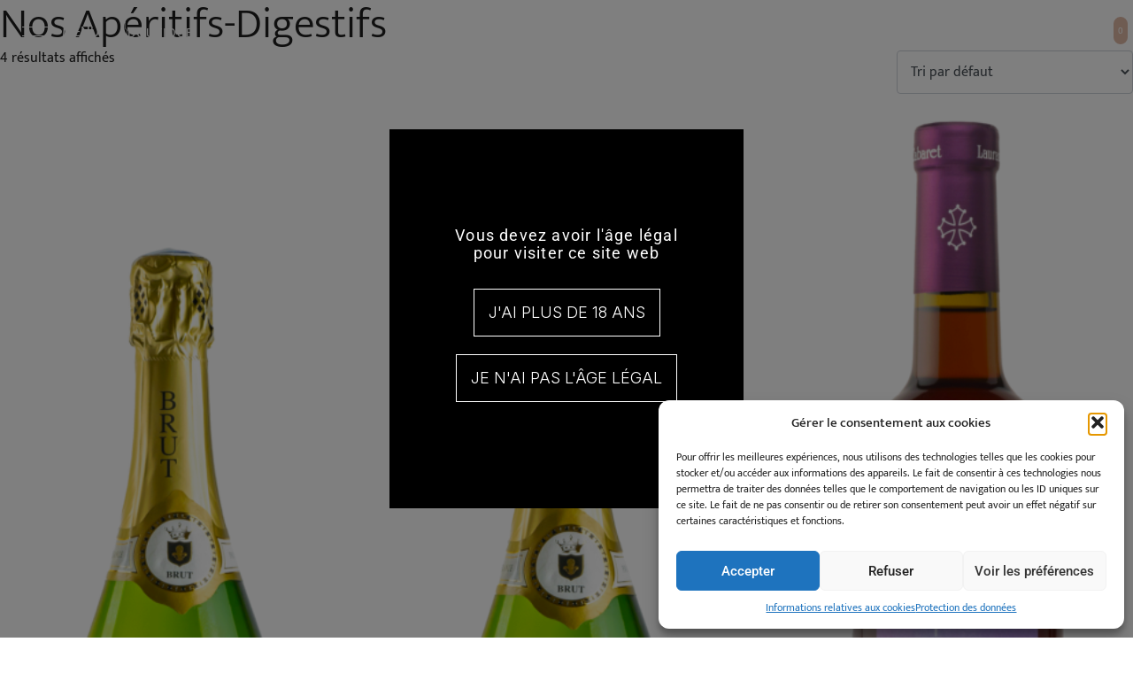

--- FILE ---
content_type: text/html; charset=UTF-8
request_url: https://lauran-cabaret.fr/categorie-produit/nos-aperitifs-digestifs/
body_size: 27859
content:
<!DOCTYPE html><html lang="fr-FR"><head >	<meta charset="UTF-8" />
	<meta name="viewport" content="width=device-width, initial-scale=1" />
	<meta name='robots' content='index, follow, max-image-preview:large, max-snippet:-1, max-video-preview:-1' />

	<!-- This site is optimized with the Yoast SEO plugin v26.7 - https://yoast.com/wordpress/plugins/seo/ -->
	<title>Archives des Nos Apéritifs-Digestifs - Lauran Cabaret</title>
	<link rel="canonical" href="https://lauran-cabaret.fr/categorie-produit/nos-aperitifs-digestifs/" />
	<meta property="og:locale" content="fr_FR" />
	<meta property="og:type" content="article" />
	<meta property="og:title" content="Archives des Nos Apéritifs-Digestifs - Lauran Cabaret" />
	<meta property="og:url" content="https://lauran-cabaret.fr/categorie-produit/nos-aperitifs-digestifs/" />
	<meta property="og:site_name" content="Lauran Cabaret" />
	<meta property="og:image" content="https://lauran-cabaret.fr/wp-content/uploads/2024/03/421820290_865096978746225_432134239897100765_n.jpg" />
	<meta property="og:image:width" content="2048" />
	<meta property="og:image:height" content="2048" />
	<meta property="og:image:type" content="image/jpeg" />
	<meta name="twitter:card" content="summary_large_image" />
	<script type="application/ld+json" class="yoast-schema-graph">{"@context":"https://schema.org","@graph":[{"@type":"CollectionPage","@id":"https://lauran-cabaret.fr/categorie-produit/nos-aperitifs-digestifs/","url":"https://lauran-cabaret.fr/categorie-produit/nos-aperitifs-digestifs/","name":"Archives des Nos Apéritifs-Digestifs - Lauran Cabaret","isPartOf":{"@id":"https://lauran-cabaret.fr/#website"},"primaryImageOfPage":{"@id":"https://lauran-cabaret.fr/categorie-produit/nos-aperitifs-digestifs/#primaryimage"},"image":{"@id":"https://lauran-cabaret.fr/categorie-produit/nos-aperitifs-digestifs/#primaryimage"},"thumbnailUrl":"https://lauran-cabaret.fr/wp-content/uploads/2024/02/bouteille-laurette-brut.png","breadcrumb":{"@id":"https://lauran-cabaret.fr/categorie-produit/nos-aperitifs-digestifs/#breadcrumb"},"inLanguage":"fr-FR"},{"@type":"ImageObject","inLanguage":"fr-FR","@id":"https://lauran-cabaret.fr/categorie-produit/nos-aperitifs-digestifs/#primaryimage","url":"https://lauran-cabaret.fr/wp-content/uploads/2024/02/bouteille-laurette-brut.png","contentUrl":"https://lauran-cabaret.fr/wp-content/uploads/2024/02/bouteille-laurette-brut.png","width":900,"height":2560,"caption":"bouteille-laurette-brut"},{"@type":"BreadcrumbList","@id":"https://lauran-cabaret.fr/categorie-produit/nos-aperitifs-digestifs/#breadcrumb","itemListElement":[{"@type":"ListItem","position":1,"name":"Accueil","item":"https://lauran-cabaret.fr/"},{"@type":"ListItem","position":2,"name":"Nos Apéritifs-Digestifs"}]},{"@type":"WebSite","@id":"https://lauran-cabaret.fr/#website","url":"https://lauran-cabaret.fr/","name":"Lauran Cabaret","description":"","publisher":{"@id":"https://lauran-cabaret.fr/#organization"},"potentialAction":[{"@type":"SearchAction","target":{"@type":"EntryPoint","urlTemplate":"https://lauran-cabaret.fr/?s={search_term_string}"},"query-input":{"@type":"PropertyValueSpecification","valueRequired":true,"valueName":"search_term_string"}}],"inLanguage":"fr-FR"},{"@type":"Organization","@id":"https://lauran-cabaret.fr/#organization","name":"Lauran Cabaret","url":"https://lauran-cabaret.fr/","logo":{"@type":"ImageObject","inLanguage":"fr-FR","@id":"https://lauran-cabaret.fr/#/schema/logo/image/","url":"https://lauran-cabaret.fr/wp-content/uploads/2024/03/logo-lauran-cabaret-blanc-sur-marron-.png","contentUrl":"https://lauran-cabaret.fr/wp-content/uploads/2024/03/logo-lauran-cabaret-blanc-sur-marron-.png","width":697,"height":697,"caption":"Lauran Cabaret"},"image":{"@id":"https://lauran-cabaret.fr/#/schema/logo/image/"},"sameAs":["https://www.facebook.com/cellierlaurancabaret"]}]}</script>
	<!-- / Yoast SEO plugin. -->


<link rel="alternate" type="application/rss+xml" title="Lauran Cabaret &raquo; Flux" href="https://lauran-cabaret.fr/feed/" />
<link rel="alternate" type="application/rss+xml" title="Lauran Cabaret &raquo; Flux des commentaires" href="https://lauran-cabaret.fr/comments/feed/" />
<link rel="alternate" type="application/rss+xml" title="Flux pour Lauran Cabaret &raquo; Nos Apéritifs-Digestifs Catégorie" href="https://lauran-cabaret.fr/categorie-produit/nos-aperitifs-digestifs/feed/" />
<style id='wp-img-auto-sizes-contain-inline-css' type='text/css'>
img:is([sizes=auto i],[sizes^="auto," i]){contain-intrinsic-size:3000px 1500px}
/*# sourceURL=wp-img-auto-sizes-contain-inline-css */
</style>
<link rel='stylesheet' id='jet-engine-wc-meta-boxes-css' href='https://lauran-cabaret.fr/wp-content/plugins/jet-engine/includes/compatibility/packages/woocommerce/inc/assets/css/admin/meta-boxes.css?ver=3.8.2.1' type='text/css' media='all' />
<link rel='stylesheet' id='sbi_styles-css' href='https://lauran-cabaret.fr/wp-content/plugins/instagram-feed/css/sbi-styles.min.css?ver=6.10.0' type='text/css' media='all' />
<link rel='stylesheet' id='swiper-css' href='https://lauran-cabaret.fr/wp-content/plugins/elementor/assets/lib/swiper/v8/css/swiper.min.css?ver=8.4.5' type='text/css' media='all' />
<link rel='stylesheet' id='e-swiper-css' href='https://lauran-cabaret.fr/wp-content/plugins/elementor/assets/css/conditionals/e-swiper.min.css?ver=3.34.1' type='text/css' media='all' />
<link rel='stylesheet' id='font-awesome-5-all-css' href='https://lauran-cabaret.fr/wp-content/plugins/elementor/assets/lib/font-awesome/css/all.min.css?ver=3.34.1' type='text/css' media='all' />
<link rel='stylesheet' id='font-awesome-4-shim-css' href='https://lauran-cabaret.fr/wp-content/plugins/elementor/assets/lib/font-awesome/css/v4-shims.min.css?ver=3.34.1' type='text/css' media='all' />
<link rel='stylesheet' id='jupiterx-child-css' href='https://lauran-cabaret.fr/wp-content/themes/jupiterx-child/assets/css/style.css?ver=6.9' type='text/css' media='all' />
<style id='wp-emoji-styles-inline-css' type='text/css'>

	img.wp-smiley, img.emoji {
		display: inline !important;
		border: none !important;
		box-shadow: none !important;
		height: 1em !important;
		width: 1em !important;
		margin: 0 0.07em !important;
		vertical-align: -0.1em !important;
		background: none !important;
		padding: 0 !important;
	}
/*# sourceURL=wp-emoji-styles-inline-css */
</style>
<link rel='stylesheet' id='wp-block-library-css' href='https://lauran-cabaret.fr/wp-includes/css/dist/block-library/style.min.css?ver=6.9' type='text/css' media='all' />
<style id='wp-block-library-theme-inline-css' type='text/css'>
.wp-block-audio :where(figcaption){color:#555;font-size:13px;text-align:center}.is-dark-theme .wp-block-audio :where(figcaption){color:#ffffffa6}.wp-block-audio{margin:0 0 1em}.wp-block-code{border:1px solid #ccc;border-radius:4px;font-family:Menlo,Consolas,monaco,monospace;padding:.8em 1em}.wp-block-embed :where(figcaption){color:#555;font-size:13px;text-align:center}.is-dark-theme .wp-block-embed :where(figcaption){color:#ffffffa6}.wp-block-embed{margin:0 0 1em}.blocks-gallery-caption{color:#555;font-size:13px;text-align:center}.is-dark-theme .blocks-gallery-caption{color:#ffffffa6}:root :where(.wp-block-image figcaption){color:#555;font-size:13px;text-align:center}.is-dark-theme :root :where(.wp-block-image figcaption){color:#ffffffa6}.wp-block-image{margin:0 0 1em}.wp-block-pullquote{border-bottom:4px solid;border-top:4px solid;color:currentColor;margin-bottom:1.75em}.wp-block-pullquote :where(cite),.wp-block-pullquote :where(footer),.wp-block-pullquote__citation{color:currentColor;font-size:.8125em;font-style:normal;text-transform:uppercase}.wp-block-quote{border-left:.25em solid;margin:0 0 1.75em;padding-left:1em}.wp-block-quote cite,.wp-block-quote footer{color:currentColor;font-size:.8125em;font-style:normal;position:relative}.wp-block-quote:where(.has-text-align-right){border-left:none;border-right:.25em solid;padding-left:0;padding-right:1em}.wp-block-quote:where(.has-text-align-center){border:none;padding-left:0}.wp-block-quote.is-large,.wp-block-quote.is-style-large,.wp-block-quote:where(.is-style-plain){border:none}.wp-block-search .wp-block-search__label{font-weight:700}.wp-block-search__button{border:1px solid #ccc;padding:.375em .625em}:where(.wp-block-group.has-background){padding:1.25em 2.375em}.wp-block-separator.has-css-opacity{opacity:.4}.wp-block-separator{border:none;border-bottom:2px solid;margin-left:auto;margin-right:auto}.wp-block-separator.has-alpha-channel-opacity{opacity:1}.wp-block-separator:not(.is-style-wide):not(.is-style-dots){width:100px}.wp-block-separator.has-background:not(.is-style-dots){border-bottom:none;height:1px}.wp-block-separator.has-background:not(.is-style-wide):not(.is-style-dots){height:2px}.wp-block-table{margin:0 0 1em}.wp-block-table td,.wp-block-table th{word-break:normal}.wp-block-table :where(figcaption){color:#555;font-size:13px;text-align:center}.is-dark-theme .wp-block-table :where(figcaption){color:#ffffffa6}.wp-block-video :where(figcaption){color:#555;font-size:13px;text-align:center}.is-dark-theme .wp-block-video :where(figcaption){color:#ffffffa6}.wp-block-video{margin:0 0 1em}:root :where(.wp-block-template-part.has-background){margin-bottom:0;margin-top:0;padding:1.25em 2.375em}
/*# sourceURL=/wp-includes/css/dist/block-library/theme.min.css */
</style>
<style id='classic-theme-styles-inline-css' type='text/css'>
/*! This file is auto-generated */
.wp-block-button__link{color:#fff;background-color:#32373c;border-radius:9999px;box-shadow:none;text-decoration:none;padding:calc(.667em + 2px) calc(1.333em + 2px);font-size:1.125em}.wp-block-file__button{background:#32373c;color:#fff;text-decoration:none}
/*# sourceURL=/wp-includes/css/classic-themes.min.css */
</style>
<link rel='stylesheet' id='jet-engine-frontend-css' href='https://lauran-cabaret.fr/wp-content/plugins/jet-engine/assets/css/frontend.css?ver=3.8.2.1' type='text/css' media='all' />
<style id='global-styles-inline-css' type='text/css'>
:root{--wp--preset--aspect-ratio--square: 1;--wp--preset--aspect-ratio--4-3: 4/3;--wp--preset--aspect-ratio--3-4: 3/4;--wp--preset--aspect-ratio--3-2: 3/2;--wp--preset--aspect-ratio--2-3: 2/3;--wp--preset--aspect-ratio--16-9: 16/9;--wp--preset--aspect-ratio--9-16: 9/16;--wp--preset--color--black: #000000;--wp--preset--color--cyan-bluish-gray: #abb8c3;--wp--preset--color--white: #ffffff;--wp--preset--color--pale-pink: #f78da7;--wp--preset--color--vivid-red: #cf2e2e;--wp--preset--color--luminous-vivid-orange: #ff6900;--wp--preset--color--luminous-vivid-amber: #fcb900;--wp--preset--color--light-green-cyan: #7bdcb5;--wp--preset--color--vivid-green-cyan: #00d084;--wp--preset--color--pale-cyan-blue: #8ed1fc;--wp--preset--color--vivid-cyan-blue: #0693e3;--wp--preset--color--vivid-purple: #9b51e0;--wp--preset--gradient--vivid-cyan-blue-to-vivid-purple: linear-gradient(135deg,rgb(6,147,227) 0%,rgb(155,81,224) 100%);--wp--preset--gradient--light-green-cyan-to-vivid-green-cyan: linear-gradient(135deg,rgb(122,220,180) 0%,rgb(0,208,130) 100%);--wp--preset--gradient--luminous-vivid-amber-to-luminous-vivid-orange: linear-gradient(135deg,rgb(252,185,0) 0%,rgb(255,105,0) 100%);--wp--preset--gradient--luminous-vivid-orange-to-vivid-red: linear-gradient(135deg,rgb(255,105,0) 0%,rgb(207,46,46) 100%);--wp--preset--gradient--very-light-gray-to-cyan-bluish-gray: linear-gradient(135deg,rgb(238,238,238) 0%,rgb(169,184,195) 100%);--wp--preset--gradient--cool-to-warm-spectrum: linear-gradient(135deg,rgb(74,234,220) 0%,rgb(151,120,209) 20%,rgb(207,42,186) 40%,rgb(238,44,130) 60%,rgb(251,105,98) 80%,rgb(254,248,76) 100%);--wp--preset--gradient--blush-light-purple: linear-gradient(135deg,rgb(255,206,236) 0%,rgb(152,150,240) 100%);--wp--preset--gradient--blush-bordeaux: linear-gradient(135deg,rgb(254,205,165) 0%,rgb(254,45,45) 50%,rgb(107,0,62) 100%);--wp--preset--gradient--luminous-dusk: linear-gradient(135deg,rgb(255,203,112) 0%,rgb(199,81,192) 50%,rgb(65,88,208) 100%);--wp--preset--gradient--pale-ocean: linear-gradient(135deg,rgb(255,245,203) 0%,rgb(182,227,212) 50%,rgb(51,167,181) 100%);--wp--preset--gradient--electric-grass: linear-gradient(135deg,rgb(202,248,128) 0%,rgb(113,206,126) 100%);--wp--preset--gradient--midnight: linear-gradient(135deg,rgb(2,3,129) 0%,rgb(40,116,252) 100%);--wp--preset--font-size--small: 13px;--wp--preset--font-size--medium: 20px;--wp--preset--font-size--large: 36px;--wp--preset--font-size--x-large: 42px;--wp--preset--spacing--20: 0.44rem;--wp--preset--spacing--30: 0.67rem;--wp--preset--spacing--40: 1rem;--wp--preset--spacing--50: 1.5rem;--wp--preset--spacing--60: 2.25rem;--wp--preset--spacing--70: 3.38rem;--wp--preset--spacing--80: 5.06rem;--wp--preset--shadow--natural: 6px 6px 9px rgba(0, 0, 0, 0.2);--wp--preset--shadow--deep: 12px 12px 50px rgba(0, 0, 0, 0.4);--wp--preset--shadow--sharp: 6px 6px 0px rgba(0, 0, 0, 0.2);--wp--preset--shadow--outlined: 6px 6px 0px -3px rgb(255, 255, 255), 6px 6px rgb(0, 0, 0);--wp--preset--shadow--crisp: 6px 6px 0px rgb(0, 0, 0);}:where(.is-layout-flex){gap: 0.5em;}:where(.is-layout-grid){gap: 0.5em;}body .is-layout-flex{display: flex;}.is-layout-flex{flex-wrap: wrap;align-items: center;}.is-layout-flex > :is(*, div){margin: 0;}body .is-layout-grid{display: grid;}.is-layout-grid > :is(*, div){margin: 0;}:where(.wp-block-columns.is-layout-flex){gap: 2em;}:where(.wp-block-columns.is-layout-grid){gap: 2em;}:where(.wp-block-post-template.is-layout-flex){gap: 1.25em;}:where(.wp-block-post-template.is-layout-grid){gap: 1.25em;}.has-black-color{color: var(--wp--preset--color--black) !important;}.has-cyan-bluish-gray-color{color: var(--wp--preset--color--cyan-bluish-gray) !important;}.has-white-color{color: var(--wp--preset--color--white) !important;}.has-pale-pink-color{color: var(--wp--preset--color--pale-pink) !important;}.has-vivid-red-color{color: var(--wp--preset--color--vivid-red) !important;}.has-luminous-vivid-orange-color{color: var(--wp--preset--color--luminous-vivid-orange) !important;}.has-luminous-vivid-amber-color{color: var(--wp--preset--color--luminous-vivid-amber) !important;}.has-light-green-cyan-color{color: var(--wp--preset--color--light-green-cyan) !important;}.has-vivid-green-cyan-color{color: var(--wp--preset--color--vivid-green-cyan) !important;}.has-pale-cyan-blue-color{color: var(--wp--preset--color--pale-cyan-blue) !important;}.has-vivid-cyan-blue-color{color: var(--wp--preset--color--vivid-cyan-blue) !important;}.has-vivid-purple-color{color: var(--wp--preset--color--vivid-purple) !important;}.has-black-background-color{background-color: var(--wp--preset--color--black) !important;}.has-cyan-bluish-gray-background-color{background-color: var(--wp--preset--color--cyan-bluish-gray) !important;}.has-white-background-color{background-color: var(--wp--preset--color--white) !important;}.has-pale-pink-background-color{background-color: var(--wp--preset--color--pale-pink) !important;}.has-vivid-red-background-color{background-color: var(--wp--preset--color--vivid-red) !important;}.has-luminous-vivid-orange-background-color{background-color: var(--wp--preset--color--luminous-vivid-orange) !important;}.has-luminous-vivid-amber-background-color{background-color: var(--wp--preset--color--luminous-vivid-amber) !important;}.has-light-green-cyan-background-color{background-color: var(--wp--preset--color--light-green-cyan) !important;}.has-vivid-green-cyan-background-color{background-color: var(--wp--preset--color--vivid-green-cyan) !important;}.has-pale-cyan-blue-background-color{background-color: var(--wp--preset--color--pale-cyan-blue) !important;}.has-vivid-cyan-blue-background-color{background-color: var(--wp--preset--color--vivid-cyan-blue) !important;}.has-vivid-purple-background-color{background-color: var(--wp--preset--color--vivid-purple) !important;}.has-black-border-color{border-color: var(--wp--preset--color--black) !important;}.has-cyan-bluish-gray-border-color{border-color: var(--wp--preset--color--cyan-bluish-gray) !important;}.has-white-border-color{border-color: var(--wp--preset--color--white) !important;}.has-pale-pink-border-color{border-color: var(--wp--preset--color--pale-pink) !important;}.has-vivid-red-border-color{border-color: var(--wp--preset--color--vivid-red) !important;}.has-luminous-vivid-orange-border-color{border-color: var(--wp--preset--color--luminous-vivid-orange) !important;}.has-luminous-vivid-amber-border-color{border-color: var(--wp--preset--color--luminous-vivid-amber) !important;}.has-light-green-cyan-border-color{border-color: var(--wp--preset--color--light-green-cyan) !important;}.has-vivid-green-cyan-border-color{border-color: var(--wp--preset--color--vivid-green-cyan) !important;}.has-pale-cyan-blue-border-color{border-color: var(--wp--preset--color--pale-cyan-blue) !important;}.has-vivid-cyan-blue-border-color{border-color: var(--wp--preset--color--vivid-cyan-blue) !important;}.has-vivid-purple-border-color{border-color: var(--wp--preset--color--vivid-purple) !important;}.has-vivid-cyan-blue-to-vivid-purple-gradient-background{background: var(--wp--preset--gradient--vivid-cyan-blue-to-vivid-purple) !important;}.has-light-green-cyan-to-vivid-green-cyan-gradient-background{background: var(--wp--preset--gradient--light-green-cyan-to-vivid-green-cyan) !important;}.has-luminous-vivid-amber-to-luminous-vivid-orange-gradient-background{background: var(--wp--preset--gradient--luminous-vivid-amber-to-luminous-vivid-orange) !important;}.has-luminous-vivid-orange-to-vivid-red-gradient-background{background: var(--wp--preset--gradient--luminous-vivid-orange-to-vivid-red) !important;}.has-very-light-gray-to-cyan-bluish-gray-gradient-background{background: var(--wp--preset--gradient--very-light-gray-to-cyan-bluish-gray) !important;}.has-cool-to-warm-spectrum-gradient-background{background: var(--wp--preset--gradient--cool-to-warm-spectrum) !important;}.has-blush-light-purple-gradient-background{background: var(--wp--preset--gradient--blush-light-purple) !important;}.has-blush-bordeaux-gradient-background{background: var(--wp--preset--gradient--blush-bordeaux) !important;}.has-luminous-dusk-gradient-background{background: var(--wp--preset--gradient--luminous-dusk) !important;}.has-pale-ocean-gradient-background{background: var(--wp--preset--gradient--pale-ocean) !important;}.has-electric-grass-gradient-background{background: var(--wp--preset--gradient--electric-grass) !important;}.has-midnight-gradient-background{background: var(--wp--preset--gradient--midnight) !important;}.has-small-font-size{font-size: var(--wp--preset--font-size--small) !important;}.has-medium-font-size{font-size: var(--wp--preset--font-size--medium) !important;}.has-large-font-size{font-size: var(--wp--preset--font-size--large) !important;}.has-x-large-font-size{font-size: var(--wp--preset--font-size--x-large) !important;}
:where(.wp-block-post-template.is-layout-flex){gap: 1.25em;}:where(.wp-block-post-template.is-layout-grid){gap: 1.25em;}
:where(.wp-block-term-template.is-layout-flex){gap: 1.25em;}:where(.wp-block-term-template.is-layout-grid){gap: 1.25em;}
:where(.wp-block-columns.is-layout-flex){gap: 2em;}:where(.wp-block-columns.is-layout-grid){gap: 2em;}
:root :where(.wp-block-pullquote){font-size: 1.5em;line-height: 1.6;}
/*# sourceURL=global-styles-inline-css */
</style>
<link rel='stylesheet' id='contact-form-7-css' href='https://lauran-cabaret.fr/wp-content/plugins/contact-form-7/includes/css/styles.css?ver=6.1.4' type='text/css' media='all' />
<link rel='stylesheet' id='woocommerce-layout-css' href='https://lauran-cabaret.fr/wp-content/plugins/woocommerce/assets/css/woocommerce-layout.css?ver=10.4.3' type='text/css' media='all' />
<link rel='stylesheet' id='woocommerce-smallscreen-css' href='https://lauran-cabaret.fr/wp-content/plugins/woocommerce/assets/css/woocommerce-smallscreen.css?ver=10.4.3' type='text/css' media='only screen and (max-width: 768px)' />
<link rel='stylesheet' id='woocommerce-general-css' href='https://lauran-cabaret.fr/wp-content/plugins/woocommerce/assets/css/woocommerce.css?ver=10.4.3' type='text/css' media='all' />
<style id='woocommerce-inline-inline-css' type='text/css'>
.woocommerce form .form-row .required { visibility: visible; }
/*# sourceURL=woocommerce-inline-inline-css */
</style>
<link rel='stylesheet' id='cmplz-general-css' href='https://lauran-cabaret.fr/wp-content/plugins/complianz-gdpr/assets/css/cookieblocker.min.css?ver=1765955695' type='text/css' media='all' />
<link rel='stylesheet' id='jupiterx-popups-animation-css' href='https://lauran-cabaret.fr/wp-content/plugins/jupiterx-core/includes/extensions/raven/assets/lib/animate/animate.min.css?ver=4.14.1' type='text/css' media='all' />
<link rel='stylesheet' id='jupiterx-css' href='https://lauran-cabaret.fr/wp-content/uploads/jupiterx/compiler/jupiterx/style.css?ver=73427d2' type='text/css' media='all' />
<link rel='stylesheet' id='jet-popup-frontend-css' href='https://lauran-cabaret.fr/wp-content/plugins/jet-popup/assets/css/jet-popup-frontend.css?ver=2.0.20.3' type='text/css' media='all' />
<link rel='stylesheet' id='photoswipe-css' href='https://lauran-cabaret.fr/wp-content/plugins/woocommerce/assets/css/photoswipe/photoswipe.min.css?ver=10.4.3' type='text/css' media='all' />
<link rel='stylesheet' id='photoswipe-default-skin-css' href='https://lauran-cabaret.fr/wp-content/plugins/woocommerce/assets/css/photoswipe/default-skin/default-skin.min.css?ver=10.4.3' type='text/css' media='all' />
<link rel='stylesheet' id='jet-woo-builder-css' href='https://lauran-cabaret.fr/wp-content/plugins/jet-woo-builder/assets/css/frontend.css?ver=2.2.3' type='text/css' media='all' />
<style id='jet-woo-builder-inline-css' type='text/css'>
@font-face {
				font-family: "WooCommerce";
				font-weight: normal;
				font-style: normal;
				src: url("https://lauran-cabaret.fr/wp-content/plugins/woocommerce/assets/fonts/WooCommerce.eot");
				src: url("https://lauran-cabaret.fr/wp-content/plugins/woocommerce/assets/fonts/WooCommerce.eot?#iefix") format("embedded-opentype"),
					 url("https://lauran-cabaret.fr/wp-content/plugins/woocommerce/assets/fonts/WooCommerce.woff") format("woff"),
					 url("https://lauran-cabaret.fr/wp-content/plugins/woocommerce/assets/fonts/WooCommerce.ttf") format("truetype"),
					 url("https://lauran-cabaret.fr/wp-content/plugins/woocommerce/assets/fonts/WooCommerce.svg#WooCommerce") format("svg");
			}
/*# sourceURL=jet-woo-builder-inline-css */
</style>
<link rel='stylesheet' id='jet-woo-builder-frontend-font-css' href='https://lauran-cabaret.fr/wp-content/plugins/jet-woo-builder/assets/css/lib/jetwoobuilder-frontend-font/css/jetwoobuilder-frontend-font.css?ver=2.2.3' type='text/css' media='all' />
<link rel='stylesheet' id='jet-woo-builder-jupiterx-css' href='https://lauran-cabaret.fr/wp-content/plugins/jet-woo-builder/includes/compatibility/packages/themes/jupiterx/assets/css/style.css?ver=2.2.3' type='text/css' media='all' />
<link rel='stylesheet' id='jupiterx-elements-dynamic-styles-css' href='https://lauran-cabaret.fr/wp-content/uploads/jupiterx/compiler/jupiterx-elements-dynamic-styles/style.css?ver=ffc75e8' type='text/css' media='all' />
<link rel='stylesheet' id='newsletter-css' href='https://lauran-cabaret.fr/wp-content/plugins/newsletter/style.css?ver=9.1.1' type='text/css' media='all' />
<link rel='stylesheet' id='elementor-frontend-css' href='https://lauran-cabaret.fr/wp-content/uploads/elementor/css/custom-frontend.min.css?ver=1768829462' type='text/css' media='all' />
<link rel='stylesheet' id='font-awesome-css' href='https://lauran-cabaret.fr/wp-content/plugins/elementor/assets/lib/font-awesome/css/font-awesome.min.css?ver=4.7.0' type='text/css' media='all' />
<link rel='stylesheet' id='jupiterx-core-raven-frontend-css' href='https://lauran-cabaret.fr/wp-content/plugins/jupiterx-core/includes/extensions/raven/assets/css/frontend.min.css?ver=6.9' type='text/css' media='all' />
<link rel='stylesheet' id='elementor-post-10-css' href='https://lauran-cabaret.fr/wp-content/uploads/elementor/css/post-10.css?ver=1768829457' type='text/css' media='all' />
<link rel='stylesheet' id='flatpickr-css' href='https://lauran-cabaret.fr/wp-content/plugins/elementor/assets/lib/flatpickr/flatpickr.min.css?ver=4.6.13' type='text/css' media='all' />
<link rel='stylesheet' id='sbistyles-css' href='https://lauran-cabaret.fr/wp-content/plugins/instagram-feed/css/sbi-styles.min.css?ver=6.10.0' type='text/css' media='all' />
<link rel='stylesheet' id='wpgdprc-front-css-css' href='https://lauran-cabaret.fr/wp-content/plugins/wp-gdpr-compliance/Assets/css/front.css?ver=1709894531' type='text/css' media='all' />
<style id='wpgdprc-front-css-inline-css' type='text/css'>
:root{--wp-gdpr--bar--background-color: #000000;--wp-gdpr--bar--color: #ffffff;--wp-gdpr--button--background-color: #000000;--wp-gdpr--button--background-color--darken: #000000;--wp-gdpr--button--color: #ffffff;}
/*# sourceURL=wpgdprc-front-css-inline-css */
</style>
<link rel='stylesheet' id='elementor-gf-local-roboto-css' href='https://lauran-cabaret.fr/wp-content/uploads/elementor/google-fonts/css/roboto.css?ver=1752071231' type='text/css' media='all' />
<link rel='stylesheet' id='elementor-gf-local-mukta-css' href='https://lauran-cabaret.fr/wp-content/uploads/elementor/google-fonts/css/mukta.css?ver=1752071232' type='text/css' media='all' />
<link rel='stylesheet' id='elementor-gf-local-yesevaone-css' href='https://lauran-cabaret.fr/wp-content/uploads/elementor/google-fonts/css/yesevaone.css?ver=1752071232' type='text/css' media='all' />
<script type="text/javascript" src="https://lauran-cabaret.fr/wp-includes/js/jquery/jquery.min.js?ver=3.7.1" id="jquery-core-js"></script>
<script type="text/javascript" src="https://lauran-cabaret.fr/wp-includes/js/jquery/jquery-migrate.min.js?ver=3.4.1" id="jquery-migrate-js"></script>
<script type="text/javascript" src="https://lauran-cabaret.fr/wp-content/plugins/elementor/assets/lib/font-awesome/js/v4-shims.min.js?ver=3.34.1" id="font-awesome-4-shim-js"></script>
<script type="text/javascript" src="https://lauran-cabaret.fr/wp-content/plugins/woocommerce/assets/js/jquery-blockui/jquery.blockUI.min.js?ver=2.7.0-wc.10.4.3" id="wc-jquery-blockui-js" defer="defer" data-wp-strategy="defer"></script>
<script type="text/javascript" id="wc-add-to-cart-js-extra">
/* <![CDATA[ */
var wc_add_to_cart_params = {"ajax_url":"/wp-admin/admin-ajax.php","wc_ajax_url":"/?wc-ajax=%%endpoint%%","i18n_view_cart":"Voir le panier","cart_url":"https://lauran-cabaret.fr/panier/","is_cart":"","cart_redirect_after_add":"no"};
//# sourceURL=wc-add-to-cart-js-extra
/* ]]> */
</script>
<script type="text/javascript" src="https://lauran-cabaret.fr/wp-content/plugins/woocommerce/assets/js/frontend/add-to-cart.min.js?ver=10.4.3" id="wc-add-to-cart-js" defer="defer" data-wp-strategy="defer"></script>
<script type="text/javascript" src="https://lauran-cabaret.fr/wp-content/plugins/woocommerce/assets/js/js-cookie/js.cookie.min.js?ver=2.1.4-wc.10.4.3" id="wc-js-cookie-js" defer="defer" data-wp-strategy="defer"></script>
<script type="text/javascript" id="woocommerce-js-extra">
/* <![CDATA[ */
var woocommerce_params = {"ajax_url":"/wp-admin/admin-ajax.php","wc_ajax_url":"/?wc-ajax=%%endpoint%%","i18n_password_show":"Afficher le mot de passe","i18n_password_hide":"Masquer le mot de passe"};
//# sourceURL=woocommerce-js-extra
/* ]]> */
</script>
<script type="text/javascript" src="https://lauran-cabaret.fr/wp-content/plugins/woocommerce/assets/js/frontend/woocommerce.min.js?ver=10.4.3" id="woocommerce-js" defer="defer" data-wp-strategy="defer"></script>
<script type="text/javascript" src="https://lauran-cabaret.fr/wp-content/themes/jupiterx/lib/assets/dist/js/utils.min.js?ver=4.14.1" id="jupiterx-utils-js"></script>
<script type="text/javascript" id="wpgdprc-front-js-js-extra">
/* <![CDATA[ */
var wpgdprcFront = {"ajaxUrl":"https://lauran-cabaret.fr/wp-admin/admin-ajax.php","ajaxNonce":"6f31f0b58d","ajaxArg":"security","pluginPrefix":"wpgdprc","blogId":"1","isMultiSite":"","locale":"fr_FR","showSignUpModal":"1","showFormModal":"","cookieName":"wpgdprc-consent","consentVersion":"","path":"/","prefix":"wpgdprc"};
//# sourceURL=wpgdprc-front-js-js-extra
/* ]]> */
</script>
<script type="text/javascript" src="https://lauran-cabaret.fr/wp-content/plugins/wp-gdpr-compliance/Assets/js/front.min.js?ver=1709894531" id="wpgdprc-front-js-js"></script>
<link rel="https://api.w.org/" href="https://lauran-cabaret.fr/wp-json/" /><link rel="alternate" title="JSON" type="application/json" href="https://lauran-cabaret.fr/wp-json/wp/v2/product_cat/26" /><link rel="EditURI" type="application/rsd+xml" title="RSD" href="https://lauran-cabaret.fr/xmlrpc.php?rsd" />
<meta name="generator" content="WordPress 6.9" />
<meta name="generator" content="WooCommerce 10.4.3" />
			<style>.cmplz-hidden {
					display: none !important;
				}</style>	<noscript><style>.woocommerce-product-gallery{ opacity: 1 !important; }</style></noscript>
				<style>
				.e-con.e-parent:nth-of-type(n+4):not(.e-lazyloaded):not(.e-no-lazyload),
				.e-con.e-parent:nth-of-type(n+4):not(.e-lazyloaded):not(.e-no-lazyload) * {
					background-image: none !important;
				}
				@media screen and (max-height: 1024px) {
					.e-con.e-parent:nth-of-type(n+3):not(.e-lazyloaded):not(.e-no-lazyload),
					.e-con.e-parent:nth-of-type(n+3):not(.e-lazyloaded):not(.e-no-lazyload) * {
						background-image: none !important;
					}
				}
				@media screen and (max-height: 640px) {
					.e-con.e-parent:nth-of-type(n+2):not(.e-lazyloaded):not(.e-no-lazyload),
					.e-con.e-parent:nth-of-type(n+2):not(.e-lazyloaded):not(.e-no-lazyload) * {
						background-image: none !important;
					}
				}
			</style>
			<link rel="icon" href="https://lauran-cabaret.fr/wp-content/uploads/2024/03/cropped-favicon-carre-vide-lauran-cabaret-32x32.png" sizes="32x32" />
<link rel="icon" href="https://lauran-cabaret.fr/wp-content/uploads/2024/03/cropped-favicon-carre-vide-lauran-cabaret-192x192.png" sizes="192x192" />
<link rel="apple-touch-icon" href="https://lauran-cabaret.fr/wp-content/uploads/2024/03/cropped-favicon-carre-vide-lauran-cabaret-180x180.png" />
<meta name="msapplication-TileImage" content="https://lauran-cabaret.fr/wp-content/uploads/2024/03/cropped-favicon-carre-vide-lauran-cabaret-270x270.png" />
		<style type="text/css" id="wp-custom-css">
			.search-no-results .jupiterx-header,.search-results .jupiterx-header{
	    background: url(/wp-content/uploads/2024/02/background-section-0-.jpg);
    background-position: center;
    background-repeat: no-repeat;
    background-size: cover;
    padding: 50px;
}
.search-no-results #jupiterx-primary,.search-results #jupiterx-primary{
	    padding-top: 260px;
}
.woocommerce .woocommerce-MyAccount-navigation ul li.is-active,.woocommerce #respond input#submit, .woocommerce a.button, .woocommerce button.button, .woocommerce input.button, .woocommerce .jupiterx-wc-loadmore{
	background:#925328
}
.woocommerce #respond input#submit, .woocommerce a.button, .woocommerce button.button, .woocommerce input.button, .woocommerce .jupiterx-wc-loadmore{
	border-color: #925328
}
.page-item.active .page-link{
	background-color: #A25A2D;
    border-color: #A25A2D;
}

#imglaca .animatehomevin{
	bottom:-70%;
	transition:bottom 2s ease-in-out, transform 2s ease-in-out;
	transform:rotatez(70deg)
}
.an{
	display:none
}
.firstoneimg.an{
	display:block
}
.overflow-histoire{
	overflow:hidden
}
.histoire-section-1{
	    mask: url(/wp-content/uploads/2024/02/masque-fond-vert.svg);
    mask-repeat: no-repeat;
    mask-size: 100% 100%;
}
.contact-section1 {
    mask: url(/wp-content/uploads/2024/02/masque-fond-contact.svg);
    mask-repeat: no-repeat;
    mask-size: 100% 100%;
}
.contact-section2{
	mask:url(/wp-content/uploads/2024/02/masque-footer-vignoble.svg);
	 mask-repeat: no-repeat;
    mask-size: 100% 100%;
}
.terroir-section-1{
	mask:url(/wp-content/uploads/2024/02/masque-fond-gris.svg);
    mask-repeat: no-repeat;
    mask-size: 100% 100%;
}
.terroir-section-2{
	mask:url(/wp-content/uploads/2024/04/masque-fond-gris-bas.svg);
    mask-repeat: no-repeat;
    mask-size: 100% 100%;
}
.section-actualite1{
    mask: url(/wp-content/uploads/2024/02/masque-fond-actualites.svg);
    mask-repeat: no-repeat;
    mask-size: 100% 100%;
}
.vigneron-section-1{
	    mask: url(/wp-content/uploads/2024/02/masque-section-marron-vignerons.svg);
    mask-repeat: no-repeat;
    mask-size: 100% 100%;
}
.vigneron-section-2{
	
}
.parchemin-bg .elementor-widget-wrap{
	background-size:100% 100% !important
}
.scotch-actu .raven-post{
	    position: relative;
	overflow:initial;
}
.scotch-actu .raven-post:before {
 content: "";
 background: url(/wp-content/uploads/2024/02/bande-adhesive-3.png) no-repeat;
    width: 150px;
    height: 85px;
    position: absolute;
    z-index: 8;
    left: calc(50% - 75px);
    top: -35px;
}
figcaption.widget-image-caption.wp-caption-text{
	    position: absolute;
    left: calc(50% - 225px);
    padding: 20px 40px;
    width: 450px;
    font-size: 32px;
    line-height: 1.3;
    top: calc(50% - 103px);
}		</style>
		</head><body data-cmplz=1 class="archive tax-product_cat term-nos-aperitifs-digestifs term-26 wp-theme-jupiterx wp-child-theme-jupiterx-child no-js theme-jupiterx woocommerce woocommerce-page woocommerce-no-js jupiterx-woocommerce-notices-style-initialized elementor-default elementor-kit-10 jupiterx-header-overlapped jupiterx-header-overlapped-mobile" itemscope="itemscope" itemtype="http://schema.org/WebPage"><a class="jupiterx-a11y jupiterx-a11y-skip-navigation-link" href="#jupiterx-main">Skip to content</a><div class="jupiterx-site"><header class="jupiterx-header" data-jupiterx-settings="{&quot;breakpoint&quot;:&quot;767.98&quot;,&quot;behavior&quot;:&quot;&quot;,&quot;overlap&quot;:&quot;desktop,mobile&quot;}" role="banner" itemscope="itemscope" itemtype="http://schema.org/WPHeader"><style>.elementor-14 .elementor-element.elementor-element-4a33754 > .elementor-container > .elementor-column > .elementor-widget-wrap{align-content:center;align-items:center;}.elementor-14 .elementor-element.elementor-element-4a33754{transition:background 0.3s, border 0.3s, border-radius 0.3s, box-shadow 0.3s;}.elementor-14 .elementor-element.elementor-element-4a33754 > .elementor-background-overlay{transition:background 0.3s, border-radius 0.3s, opacity 0.3s;}.elementor-bc-flex-widget .elementor-14 .elementor-element.elementor-element-a9ff7dd.elementor-column:not(.raven-column-flex-vertical) .elementor-widget-wrap{align-items:flex-start;}.elementor-14 .elementor-element.elementor-element-a9ff7dd.elementor-column.elementor-element[data-element_type="column"]:not(.raven-column-flex-vertical) > .elementor-widget-wrap.elementor-element-populated{align-content:flex-start;align-items:flex-start;}.elementor-14 .elementor-element.elementor-element-a9ff7dd.elementor-column.elementor-element[data-element_type="column"].raven-column-flex-vertical > .elementor-widget-wrap.elementor-element-populated{justify-content:flex-start;}.elementor-14 .elementor-element.elementor-element-cc55f4f{width:auto;max-width:auto;}.elementor-widget-button .elementor-button{background-color:var( --e-global-color-accent );font-family:var( --e-global-typography-accent-font-family ), Sans-serif;font-size:var( --e-global-typography-accent-font-size );font-weight:var( --e-global-typography-accent-font-weight );line-height:var( --e-global-typography-accent-line-height );word-spacing:var( --e-global-typography-accent-word-spacing );}.elementor-14 .elementor-element.elementor-element-2fbda61 .elementor-button{background-color:#AE653700;font-size:14px;text-transform:uppercase;letter-spacing:1px;fill:#FFFFFF;color:#FFFFFF;padding:8px 6px 7px 6px;}.elementor-14 .elementor-element.elementor-element-2fbda61{width:auto;max-width:auto;}.elementor-14 .elementor-element.elementor-element-2fbda61 > .elementor-widget-container{margin:0px 0px 0px 60px;}.elementor-14 .elementor-element.elementor-element-2fbda61 .elementor-button-content-wrapper{flex-direction:row;}.elementor-14 .elementor-element.elementor-element-2fbda61 .elementor-button .elementor-button-content-wrapper{gap:10px;}.elementor-14 .elementor-element.elementor-element-58eba15 .raven-site-logo{text-align:center;}.elementor-bc-flex-widget .elementor-14 .elementor-element.elementor-element-9cd0769.elementor-column:not(.raven-column-flex-vertical) .elementor-widget-wrap{align-items:flex-start;}.elementor-14 .elementor-element.elementor-element-9cd0769.elementor-column.elementor-element[data-element_type="column"]:not(.raven-column-flex-vertical) > .elementor-widget-wrap.elementor-element-populated{align-content:flex-start;align-items:flex-start;}.elementor-14 .elementor-element.elementor-element-9cd0769.elementor-column.elementor-element[data-element_type="column"].raven-column-flex-vertical > .elementor-widget-wrap.elementor-element-populated{justify-content:flex-start;}.elementor-14 .elementor-element.elementor-element-9cd0769.elementor-column > .elementor-widget-wrap{justify-content:flex-end;}.elementor-14 .elementor-element.elementor-element-9cd0769.elementor-column.raven-column-flex-vertical > .elementor-widget-wrap{align-content:flex-end;align-items:flex-end;flex-wrap:wrap;}.elementor-14 .elementor-element.elementor-element-9cd0769 > .elementor-element-populated{margin:20px 0px 0px 0px;--e-column-margin-right:0px;--e-column-margin-left:0px;}.elementor-14 .elementor-element.elementor-element-741ce07{width:var( --container-widget-width, 15% );max-width:15%;--container-widget-width:15%;--container-widget-flex-grow:0;}.elementor-widget-icon.elementor-view-stacked .elementor-icon{background-color:var( --e-global-color-primary );}.elementor-widget-icon.elementor-view-framed .elementor-icon, .elementor-widget-icon.elementor-view-default .elementor-icon{color:var( --e-global-color-primary );border-color:var( --e-global-color-primary );}.elementor-widget-icon.elementor-view-framed .elementor-icon, .elementor-widget-icon.elementor-view-default .elementor-icon svg{fill:var( --e-global-color-primary );}.elementor-14 .elementor-element.elementor-element-526849b{width:auto;max-width:auto;}.elementor-14 .elementor-element.elementor-element-526849b .elementor-icon-wrapper{text-align:center;}.elementor-14 .elementor-element.elementor-element-526849b .elementor-icon{font-size:24px;}.elementor-14 .elementor-element.elementor-element-526849b .elementor-icon svg{height:24px;}.elementor-widget-raven-shopping-cart .raven-shopping-cart-count{font-family:var( --e-global-typography-text-font-family ), Sans-serif;font-size:var( --e-global-typography-text-font-size );font-weight:var( --e-global-typography-text-font-weight );line-height:var( --e-global-typography-text-line-height );word-spacing:var( --e-global-typography-text-word-spacing );}.elementor-14 .elementor-element.elementor-element-7187aa4 .woocommerce-mini-cart__buttons a.checkout{background-color:#232323;color:#FFFFFF;border-radius:4px 4px 4px 4px;padding:15px 30px 15px 30px;}.elementor-14 .elementor-element.elementor-element-7187aa4 .woocommerce-mini-cart__buttons a.checkout:hover{background-color:#000000;color:#FFFFFF;}.elementor-14 .elementor-element.elementor-element-7187aa4 .woocommerce-mini-cart__buttons a:not(.checkout){background-color:#FFFFFF;color:#232323;border-radius:4px 4px 4px 4px;padding:15px 30px 15px 30px;}.elementor-14 .elementor-element.elementor-element-7187aa4 .woocommerce-mini-cart__buttons a:not(.checkout):hover{background-color:#232323;color:#FFFFFF;}.elementor-14 .elementor-element.elementor-element-7187aa4{width:auto;max-width:auto;}.elementor-14 .elementor-element.elementor-element-7187aa4 > .elementor-widget-container{margin:0px 0px 0px 024px;}.elementor-14 .elementor-element.elementor-element-7187aa4 .raven-shopping-cart-wrap{text-align:left;}.elementor-14 .elementor-element.elementor-element-7187aa4 .raven-shopping-cart-icon{color:var( --e-global-color-setup_wizard_cutom_color_1 );}.elementor-14 .elementor-element.elementor-element-7187aa4 .raven-shopping-cart-count{color:var( --e-global-color-setup_wizard_cutom_color_1 );}.elementor-14 .elementor-element.elementor-element-7187aa4.jupiterx-raven-cart-quick-view-overlay .jupiterx-cart-quick-view{width:400px;}.elementor-14 .elementor-element.elementor-element-7187aa4.jupiterx-raven-cart-quick-view-overlay .jupiterx-shopping-cart-content-effect-enabled-overlay{width:calc( 100% - 400px );}.elementor-14 .elementor-element.elementor-element-7187aa4 .jupiterx-cart-quick-view{background-color:#fffff;border-color:#E3E3E3;}.elementor-14 .elementor-element.elementor-element-7187aa4 .jupiterx-cart-quick-view .widget_shopping_cart_content{padding:0px 30px 15px 30px;}.elementor-14 .elementor-element.elementor-element-7187aa4 .jupiterx-mini-cart-title{color:#000000;}.elementor-14 .elementor-element.elementor-element-7187aa4 .jupiterx-mini-cart-header{padding:25px 30px 25px 30px;border-color:#E3E3E3;border-width:0 0 1px 0;}.elementor-14 .elementor-element.elementor-element-7187aa4 .jupiterx-mini-cart-header .jupiterx-icon-x svg{color:#ADADAD;fill:#ADADAD;}.elementor-14 .elementor-element.elementor-element-7187aa4 .jupiterx-mini-cart-header .jupiterx-icon-x:hover svg{color:#ADADAD;fill:#ADADAD;}.elementor-14 .elementor-element.elementor-element-7187aa4 .widget_shopping_cart_content li.mini_cart_item{border-bottom-color:#E3E3E3;border-bottom-width:1px;}.elementor-14 .elementor-element.elementor-element-7187aa4 .woocommerce.widget_shopping_cart .total{border-top-style:solid;border-top-color:#E3E3E3 !important;border-bottom-color:#E3E3E3;border-top-width:1px !important;border-bottom-width:1px;}.elementor-14 .elementor-element.elementor-element-7187aa4 .woocommerce-mini-cart-item .quantity{color:#000000 !important;}.elementor-14 .elementor-element.elementor-element-7187aa4 .woocommerce-mini-cart-item .woocommerce-mini-cart-item-attributes span{color:#000000 !important;}.elementor-14 .elementor-element.elementor-element-7187aa4 .woocommerce-mini-cart-item a:not(.remove_from_cart_button){color:#000000 !important;}.elementor-14 .elementor-element.elementor-element-7187aa4 .woocommerce-mini-cart-item a:not(.remove_from_cart_button):hover{color:#000000 !important;}.elementor-14 .elementor-element.elementor-element-7187aa4 .woocommerce-mini-cart__total > *{color:#000000 !important;}@media(min-width:1700px){.elementor-widget-button .elementor-button{font-size:var( --e-global-typography-accent-font-size );line-height:var( --e-global-typography-accent-line-height );word-spacing:var( --e-global-typography-accent-word-spacing );}.elementor-widget-raven-shopping-cart .raven-shopping-cart-count{font-size:var( --e-global-typography-text-font-size );line-height:var( --e-global-typography-text-line-height );word-spacing:var( --e-global-typography-text-word-spacing );}}@media(max-width:1366px){.elementor-widget-button .elementor-button{font-size:var( --e-global-typography-accent-font-size );line-height:var( --e-global-typography-accent-line-height );word-spacing:var( --e-global-typography-accent-word-spacing );}.elementor-widget-raven-shopping-cart .raven-shopping-cart-count{font-size:var( --e-global-typography-text-font-size );line-height:var( --e-global-typography-text-line-height );word-spacing:var( --e-global-typography-text-word-spacing );}}@media(max-width:1024px){.elementor-widget-button .elementor-button{font-size:var( --e-global-typography-accent-font-size );line-height:var( --e-global-typography-accent-line-height );word-spacing:var( --e-global-typography-accent-word-spacing );}.elementor-widget-raven-shopping-cart .raven-shopping-cart-count{font-size:var( --e-global-typography-text-font-size );line-height:var( --e-global-typography-text-line-height );word-spacing:var( --e-global-typography-text-word-spacing );}}@media(max-width:767px){.elementor-14 .elementor-element.elementor-element-a9ff7dd{width:33%;}.elementor-widget-button .elementor-button{font-size:var( --e-global-typography-accent-font-size );line-height:var( --e-global-typography-accent-line-height );word-spacing:var( --e-global-typography-accent-word-spacing );}.elementor-14 .elementor-element.elementor-element-5433d84{width:33%;}.elementor-14 .elementor-element.elementor-element-58eba15 .raven-site-logo img, .elementor-14 .elementor-element.elementor-element-58eba15 .raven-site-logo svg{width:100%;}.elementor-14 .elementor-element.elementor-element-9cd0769{width:33%;}.elementor-widget-raven-shopping-cart .raven-shopping-cart-count{font-size:var( --e-global-typography-text-font-size );line-height:var( --e-global-typography-text-line-height );word-spacing:var( --e-global-typography-text-word-spacing );}.elementor-14 .elementor-element.elementor-element-7187aa4 > .elementor-widget-container{margin:0px 0px 0px 5px;}}</style>		<div data-elementor-type="header" data-elementor-id="14" class="elementor elementor-14">
						<section class="elementor-section elementor-top-section elementor-element elementor-element-4a33754 elementor-section-content-middle fondheader-respon elementor-section-boxed elementor-section-height-default elementor-section-height-default" data-id="4a33754" data-element_type="section" data-settings="{&quot;background_background&quot;:&quot;classic&quot;,&quot;jet_parallax_layout_list&quot;:[]}">
						<div class="elementor-container elementor-column-gap-default">
					<div class="elementor-column elementor-col-33 elementor-top-column elementor-element elementor-element-a9ff7dd" data-id="a9ff7dd" data-element_type="column">
			<div class="elementor-widget-wrap elementor-element-populated">
						<div class="elementor-element elementor-element-cc55f4f elementor-widget__width-auto elementor-widget elementor-widget-html" data-id="cc55f4f" data-element_type="widget" data-widget_type="html.default">
				<div class="elementor-widget-container">
					<div class="menu-bis menu--close5">
    <div class="menu__icon">
      <div class="menu__line menu__line--1"></div>
      <div class="menu__line menu__line--2"></div>
      <div class="menu__line menu__line--3"></div>
      <div class="menu__line menu__line--4"></div>
      <div class="menu__line menu__line--5"></div>
    </div>
</div>
				</div>
				</div>
				<div class="elementor-element elementor-element-2fbda61 elementor-widget__width-auto icone-boutique-header elementor-hidden-mobile elementor-widget elementor-widget-button" data-id="2fbda61" data-element_type="widget" data-widget_type="button.default">
				<div class="elementor-widget-container">
									<div class="elementor-button-wrapper">
					<a class="elementor-button elementor-button-link elementor-size-xs" href="https://lauran-cabaret.fr/nos-vins/">
						<span class="elementor-button-content-wrapper">
						<span class="elementor-button-icon">
				<svg xmlns="http://www.w3.org/2000/svg" xmlns:xlink="http://www.w3.org/1999/xlink" width="6.08" height="21.97" viewBox="0 0 6.08 21.97"><defs><clipPath id="clip-path"><rect id="Rectangle_72" data-name="Rectangle 72" width="6.08" height="21.97" fill="none"></rect></clipPath></defs><g id="Groupe_3410" data-name="Groupe 3410" transform="translate(-114.012 -7.343)"><g id="Groupe_2992" data-name="Groupe 2992" transform="translate(114.012 7.343)"><g id="Groupe_2991" data-name="Groupe 2991" transform="translate(0 0)" clip-path="url(#clip-path)"><path id="Trac&#xE9;_572" data-name="Trac&#xE9; 572" d="M5.052,21.97H1.045a.9.9,0,0,1-.9-.892L0,8.439A2.736,2.736,0,0,1,1.163,6.447c.374-.343.7-.64.7-.941V1.594a.333.333,0,0,1-.183-.3V.822A.349.349,0,0,1,1.859.515l0-.116A.455.455,0,0,1,2.233.008H2.24L2.291,0H3.847l.124.021a.382.382,0,0,1,.193.152l.058.176V.524a.333.333,0,0,1,.184.3V1.3a.349.349,0,0,1-.184.307v3.9c0,.295.337.617.693.959A2.942,2.942,0,0,1,6.081,8.43L5.954,21.077a.9.9,0,0,1-.9.893M2.109,1.21H2.24l.052.217V5.506c0,.491-.406.865-.836,1.26A2.334,2.334,0,0,0,.435,8.434l.142,12.64a.47.47,0,0,0,.468.463H5.052a.47.47,0,0,0,.468-.464L5.648,8.434A2.539,2.539,0,0,0,4.616,6.778c-.425-.408-.827-.792-.827-1.272V1.21h.184v-.3H3.842L3.789.691V.429l-1.476,0L2.292.908H2.109ZM2.3.4l0,.038ZM3.788.375v0ZM2.291.323l0-.028Z" transform="translate(0 0)" fill="#fff"></path></g></g><rect id="Rectangle_203" data-name="Rectangle 203" width="4" height="5" transform="translate(115 17.728)" fill="#fff"></rect></g></svg>			</span>
									<span class="elementor-button-text">Boutique</span>
					</span>
					</a>
				</div>
								</div>
				</div>
				<div class="elementor-element elementor-element-b61e36e elementor-widget elementor-widget-shortcode" data-id="b61e36e" data-element_type="widget" data-widget_type="shortcode.default">
				<div class="elementor-widget-container">
					
    <nav class="menu">

    	<div class="menubis">
    	<!--<div class="image-menu"><a href="/"><img src="/wp-content/uploads/2023/01/Logo-AOP-minervois-3.svg" /></a></div> -->
        <ul>
        <li>
<a href="https://lauran-cabaret.fr/">Accueil</a>
</li>
<li>
<a href="https://lauran-cabaret.fr/nos-vins/">Nos vins</a>
</li>
<li class="dropdown">
<a href="https://lauran-cabaret.fr/le-vignoble/" >Le vignoble </a><span class="caret"></span>
<ul class="sub-menu">
<li><a href="https://lauran-cabaret.fr/le-vignoble/terroir/">Terroir</a></li>

<li><a href="https://lauran-cabaret.fr/le-vignoble/vignerons/">Vignerons</a></li>

<li><a href="https://lauran-cabaret.fr/le-vignoble/histoire/">Histoire</a></li>

<li><a href="https://lauran-cabaret.fr/le-vignoble/manifeste/">Manifeste</a></li>
</ul></li>
<li>
<a href="https://lauran-cabaret.fr/explor-games/">Explor games</a>
</li>
<li>
<a href="https://lauran-cabaret.fr/actualites/">Actualités</a>
</li>
<li>
<a href="https://lauran-cabaret.fr/contact/">Contact</a>
</li>
        </ul>
			<!---------------------------- Mon compte et panier ----------------------->
				<div data-elementor-type="section" data-elementor-id="3421" class="elementor elementor-3421">
						<section class="elementor-section elementor-top-section elementor-element elementor-element-e91b548 icones-compte-panier-menu elementor-section-boxed elementor-section-height-default elementor-section-height-default" data-id="e91b548" data-element_type="section" data-settings="{&quot;jet_parallax_layout_list&quot;:[]}">
						<div class="elementor-container elementor-column-gap-default">
					<div class="elementor-column elementor-col-50 elementor-top-column elementor-element elementor-element-42b3105" data-id="42b3105" data-element_type="column">
			<div class="elementor-widget-wrap elementor-element-populated">
						<div class="elementor-element elementor-element-462ad2d elementor-widget__width-auto elementor-view-stacked elementor-shape-circle elementor-widget elementor-widget-icon" data-id="462ad2d" data-element_type="widget" data-widget_type="icon.default">
				<div class="elementor-widget-container">
							<div class="elementor-icon-wrapper">
			<a class="elementor-icon elementor-animation-grow" href="https://lauran-cabaret.fr/mon-compte/">
			<svg xmlns="http://www.w3.org/2000/svg" xmlns:xlink="http://www.w3.org/1999/xlink" width="12.702" height="12.501" viewBox="0 0 12.702 12.501"><defs><clipPath id="clip-path"><rect id="Rectangle_293" data-name="Rectangle 293" width="12.702" height="12.501" transform="translate(0 0)" fill="none"></rect></clipPath></defs><g id="Groupe_3474" data-name="Groupe 3474" transform="translate(0 0)"><g id="Groupe_3473" data-name="Groupe 3473"><path id="Trac&#xE9;_16691" data-name="Trac&#xE9; 16691" d="M8.938,6.707a3.571,3.571,0,0,0,1.778-2.983C10.716,1.67,8.759,0,6.351,0S1.984,1.67,1.984,3.724A3.574,3.574,0,0,0,3.763,6.707,6.355,6.355,0,0,0,0,12.5H.5A5.854,5.854,0,0,1,4.345,7.012a4.83,4.83,0,0,0,4.011,0A5.853,5.853,0,0,1,12.2,12.5h.5A6.355,6.355,0,0,0,8.938,6.707m-3.783.067a4.282,4.282,0,0,1-.794-.3,3.155,3.155,0,0,1-1.877-2.75C2.484,1.946,4.219.5,6.351.5s3.865,1.446,3.865,3.224A3.156,3.156,0,0,1,8.34,6.474a4.265,4.265,0,0,1-.8.3,4.467,4.467,0,0,1-1.194.174,4.5,4.5,0,0,1-1.2-.174" fill="#1d1d1b"></path></g></g></svg>			</a>
		</div>
						</div>
				</div>
					</div>
		</div>
				<div class="elementor-column elementor-col-50 elementor-top-column elementor-element elementor-element-755a9ea" data-id="755a9ea" data-element_type="column">
			<div class="elementor-widget-wrap elementor-element-populated">
						<div class="elementor-element elementor-element-40d327d elementor-widget__width-auto elementor-view-stacked elementor-shape-circle elementor-widget elementor-widget-icon" data-id="40d327d" data-element_type="widget" data-widget_type="icon.default">
				<div class="elementor-widget-container">
							<div class="elementor-icon-wrapper">
			<a class="elementor-icon elementor-animation-grow" href="https://lauran-cabaret.fr/panier/">
			<svg xmlns="http://www.w3.org/2000/svg" id="Groupe_3464" data-name="Groupe 3464" width="28.394" height="26.858" viewBox="0 0 28.394 26.858"><g id="shopping-cart"><path id="Trac&#xE9;_567" data-name="Trac&#xE9; 567" d="M128.953,315.367a2.707,2.707,0,1,0-2.707,2.707A2.707,2.707,0,0,0,128.953,315.367Zm-4.454,0a1.747,1.747,0,1,1,1.747,1.747A1.747,1.747,0,0,1,124.5,315.367Zm0,0" transform="translate(-115.066 -291.217)"></path><path id="Trac&#xE9;_568" data-name="Trac&#xE9; 568" d="M272.406,318.074a2.707,2.707,0,1,0-2.707-2.707A2.707,2.707,0,0,0,272.406,318.074Zm0-4.454a1.747,1.747,0,1,1-1.747,1.747A1.747,1.747,0,0,1,272.406,313.62Zm0,0" transform="translate(-251.202 -291.217)"></path><path id="Trac&#xE9;_569" data-name="Trac&#xE9; 569" d="M.48.96H3.409A1.947,1.947,0,0,1,5.341,2.61L7.659,17.254a2.9,2.9,0,0,0,2.881,2.46H24.869a.48.48,0,0,0,0-.96H10.539A1.947,1.947,0,0,1,8.607,17.1l-.394-2.49H22.889a2.918,2.918,0,0,0,2.756-1.961l2.723-7.858a.48.48,0,0,0-.454-.638H6.558l-.268-1.7A2.9,2.9,0,0,0,3.409,0H.48a.48.48,0,1,0,0,.96ZM27.239,5.117l-2.5,7.221a1.957,1.957,0,0,1-1.849,1.316H8.061L6.709,5.117Zm0,0" transform="translate(0 0)"></path></g></svg>			</a>
		</div>
						</div>
				</div>
					</div>
		</div>
					</div>
		</section>
				</div>
				<div class="gtranslate_wrapper" id="gt-wrapper-34510645"></div>        		<div data-elementor-type="section" data-elementor-id="363" class="elementor elementor-363">
						<section class="elementor-section elementor-top-section elementor-element elementor-element-2499594 sociamenu elementor-section-boxed elementor-section-height-default elementor-section-height-default" data-id="2499594" data-element_type="section" data-settings="{&quot;jet_parallax_layout_list&quot;:[]}">
						<div class="elementor-container elementor-column-gap-default">
					<div class="elementor-column elementor-col-100 elementor-top-column elementor-element elementor-element-4f6bd5d" data-id="4f6bd5d" data-element_type="column">
			<div class="elementor-widget-wrap elementor-element-populated">
						<div class="elementor-element elementor-element-94d92e1 e-grid-align-left elementor-shape-rounded elementor-grid-0 elementor-widget elementor-widget-social-icons" data-id="94d92e1" data-element_type="widget" data-widget_type="social-icons.default">
				<div class="elementor-widget-container">
							<div class="elementor-social-icons-wrapper elementor-grid" role="list">
							<span class="elementor-grid-item" role="listitem">
					<a class="elementor-icon elementor-social-icon elementor-social-icon-instagram elementor-repeater-item-cce9ff9" href="https://www.instagram.com/laurancabaret/?hl=fr" target="_blank">
						<span class="elementor-screen-only">Instagram</span>
						<svg aria-hidden="true" class="e-font-icon-svg e-fab-instagram" viewBox="0 0 448 512" xmlns="http://www.w3.org/2000/svg"><path d="M224.1 141c-63.6 0-114.9 51.3-114.9 114.9s51.3 114.9 114.9 114.9S339 319.5 339 255.9 287.7 141 224.1 141zm0 189.6c-41.1 0-74.7-33.5-74.7-74.7s33.5-74.7 74.7-74.7 74.7 33.5 74.7 74.7-33.6 74.7-74.7 74.7zm146.4-194.3c0 14.9-12 26.8-26.8 26.8-14.9 0-26.8-12-26.8-26.8s12-26.8 26.8-26.8 26.8 12 26.8 26.8zm76.1 27.2c-1.7-35.9-9.9-67.7-36.2-93.9-26.2-26.2-58-34.4-93.9-36.2-37-2.1-147.9-2.1-184.9 0-35.8 1.7-67.6 9.9-93.9 36.1s-34.4 58-36.2 93.9c-2.1 37-2.1 147.9 0 184.9 1.7 35.9 9.9 67.7 36.2 93.9s58 34.4 93.9 36.2c37 2.1 147.9 2.1 184.9 0 35.9-1.7 67.7-9.9 93.9-36.2 26.2-26.2 34.4-58 36.2-93.9 2.1-37 2.1-147.8 0-184.8zM398.8 388c-7.8 19.6-22.9 34.7-42.6 42.6-29.5 11.7-99.5 9-132.1 9s-102.7 2.6-132.1-9c-19.6-7.8-34.7-22.9-42.6-42.6-11.7-29.5-9-99.5-9-132.1s-2.6-102.7 9-132.1c7.8-19.6 22.9-34.7 42.6-42.6 29.5-11.7 99.5-9 132.1-9s102.7-2.6 132.1 9c19.6 7.8 34.7 22.9 42.6 42.6 11.7 29.5 9 99.5 9 132.1s2.7 102.7-9 132.1z"></path></svg>					</a>
				</span>
							<span class="elementor-grid-item" role="listitem">
					<a class="elementor-icon elementor-social-icon elementor-social-icon-facebook-f elementor-repeater-item-e78442a" href="https://www.facebook.com/cellierlaurancabaret" target="_blank">
						<span class="elementor-screen-only">Facebook-f</span>
						<svg aria-hidden="true" class="e-font-icon-svg e-fab-facebook-f" viewBox="0 0 320 512" xmlns="http://www.w3.org/2000/svg"><path d="M279.14 288l14.22-92.66h-88.91v-60.13c0-25.35 12.42-50.06 52.24-50.06h40.42V6.26S260.43 0 225.36 0c-73.22 0-121.08 44.38-121.08 124.72v70.62H22.89V288h81.39v224h100.17V288z"></path></svg>					</a>
				</span>
							<span class="elementor-grid-item" role="listitem">
					<a class="elementor-icon elementor-social-icon elementor-social-icon-youtube elementor-repeater-item-53cf7c6" target="_blank">
						<span class="elementor-screen-only">Youtube</span>
						<svg aria-hidden="true" class="e-font-icon-svg e-fab-youtube" viewBox="0 0 576 512" xmlns="http://www.w3.org/2000/svg"><path d="M549.655 124.083c-6.281-23.65-24.787-42.276-48.284-48.597C458.781 64 288 64 288 64S117.22 64 74.629 75.486c-23.497 6.322-42.003 24.947-48.284 48.597-11.412 42.867-11.412 132.305-11.412 132.305s0 89.438 11.412 132.305c6.281 23.65 24.787 41.5 48.284 47.821C117.22 448 288 448 288 448s170.78 0 213.371-11.486c23.497-6.321 42.003-24.171 48.284-47.821 11.412-42.867 11.412-132.305 11.412-132.305s0-89.438-11.412-132.305zm-317.51 213.508V175.185l142.739 81.205-142.739 81.201z"></path></svg>					</a>
				</span>
							<span class="elementor-grid-item" role="listitem">
					<a class="elementor-icon elementor-social-icon elementor-social-icon-linkedin elementor-repeater-item-0c6576d" href="https://www.linkedin.com/company/lauran-cabaret/" target="_blank">
						<span class="elementor-screen-only">Linkedin</span>
						<svg aria-hidden="true" class="e-font-icon-svg e-fab-linkedin" viewBox="0 0 448 512" xmlns="http://www.w3.org/2000/svg"><path d="M416 32H31.9C14.3 32 0 46.5 0 64.3v383.4C0 465.5 14.3 480 31.9 480H416c17.6 0 32-14.5 32-32.3V64.3c0-17.8-14.4-32.3-32-32.3zM135.4 416H69V202.2h66.5V416zm-33.2-243c-21.3 0-38.5-17.3-38.5-38.5S80.9 96 102.2 96c21.2 0 38.5 17.3 38.5 38.5 0 21.3-17.2 38.5-38.5 38.5zm282.1 243h-66.4V312c0-24.8-.5-56.7-34.5-56.7-34.6 0-39.9 27-39.9 54.9V416h-66.4V202.2h63.7v29.2h.9c8.9-16.8 30.6-34.5 62.9-34.5 67.2 0 79.7 44.3 79.7 101.9V416z"></path></svg>					</a>
				</span>
					</div>
						</div>
				</div>
					</div>
		</div>
					</div>
		</section>
				</div>
		    	</div>
    </nav>
    		<div class="elementor-shortcode"></div>
						</div>
				</div>
					</div>
		</div>
				<div class="elementor-column elementor-col-33 elementor-top-column elementor-element elementor-element-5433d84" data-id="5433d84" data-element_type="column">
			<div class="elementor-widget-wrap elementor-element-populated">
						<div class="elementor-element elementor-element-58eba15 elementor-widget elementor-widget-raven-site-logo" data-id="58eba15" data-element_type="widget" data-widget_type="raven-site-logo.default">
				<div class="elementor-widget-container">
							<div class="raven-widget-wrapper">
			<div class="raven-site-logo raven-site-logo-customizer">
									<a class="raven-site-logo-link" href="https://lauran-cabaret.fr">
								<picture><source media='(max-width:767px)' srcset='https://lauran-cabaret.fr/wp-content/uploads/2024/02/logo-Lauran-Cabaret.svg'><source media='(max-width:1024px)' srcset='https://lauran-cabaret.fr/wp-content/uploads/2024/02/logo-Lauran-Cabaret.svg'><img src="https://lauran-cabaret.fr/wp-content/uploads/2024/02/logo-Lauran-Cabaret.svg" alt="Lauran Cabaret" data-no-lazy="1" /></picture>									</a>
							</div>
		</div>
						</div>
				</div>
					</div>
		</div>
				<div class="elementor-column elementor-col-33 elementor-top-column elementor-element elementor-element-9cd0769" data-id="9cd0769" data-element_type="column">
			<div class="elementor-widget-wrap elementor-element-populated">
						<div class="elementor-element elementor-element-741ce07 elementor-widget__width-initial elementor-hidden-mobile elementor-widget elementor-widget-shortcode" data-id="741ce07" data-element_type="widget" data-widget_type="shortcode.default">
				<div class="elementor-widget-container">
							<div class="elementor-shortcode"><div class="gtranslate_wrapper" id="gt-wrapper-49740284"></div></div>
						</div>
				</div>
				<div class="elementor-element elementor-element-526849b elementor-widget__width-auto elementor-view-default elementor-widget elementor-widget-icon" data-id="526849b" data-element_type="widget" data-widget_type="icon.default">
				<div class="elementor-widget-container">
							<div class="elementor-icon-wrapper">
			<a class="elementor-icon" href="https://lauran-cabaret.fr/mon-compte/">
			<svg xmlns="http://www.w3.org/2000/svg" width="13.089" height="13.732" viewBox="0 0 13.089 13.732"><g id="icone-espace-compte" transform="translate(-1205.129 -9.489)"><path id="Trac&#xE9;_647" data-name="Trac&#xE9; 647" d="M7405.985-117.036s.86-5.438,6.188-5.438,6.161,5.249,6.161,5.249" transform="translate(-6200.485 140.199)" fill="none" stroke="#fff" stroke-width="0.75"></path><g id="Ellipse_7" data-name="Ellipse 7" transform="translate(1207.582 9.489)" fill="none" stroke="#fff" stroke-width="0.75"><circle cx="4" cy="4" r="4" stroke="none"></circle><circle cx="4" cy="4" r="3.625" fill="none"></circle></g></g></svg>			</a>
		</div>
						</div>
				</div>
				<div class="elementor-element elementor-element-7187aa4 elementor-widget__width-auto raven-shopping-cart-skin-light raven-shopping-cart-remove-thumbnail-yes raven-shopping-cart-remove-view-cart-yes raven-shopping-quick-view-align-right elementor-widget elementor-widget-raven-shopping-cart" data-id="7187aa4" data-element_type="widget" data-settings="{&quot;show_cart_quick_view&quot;:&quot;yes&quot;,&quot;enable_ajax_add_to_cart&quot;:&quot;yes&quot;,&quot;tap_outside_close&quot;:&quot;no&quot;}" data-widget_type="raven-shopping-cart.default">
				<div class="elementor-widget-container">
							<div class="raven-shopping-cart-wrap" data-is-product="" data-is-product-addons-activated="no">
			<a class="raven-shopping-cart" href="#">
				<span class="raven-shopping-cart-icon jupiterx-icon-shopping-cart-3"></span>
				<span class="raven-shopping-cart-count">0</span>
			</a>
			<div class="jupiterx-cart-quick-view" data-position="right"><div class="jupiterx-mini-cart-header"><p class="jupiterx-mini-cart-title">Panier</p><button class="btn jupiterx-raven-mini-cart-close jupiterx-icon-x" role="button"><svg width="13" height="12" viewBox="0 0 13 12" fill="none" xmlns="http://www.w3.org/2000/svg"><path fill-rule="evenodd" clip-rule="evenodd" d="M6.50012 4.29297L2.20715 0L0.792939 1.41421L5.08591 5.70718L0.793091 10L2.2073 11.4142L6.50012 7.1214L10.7929 11.4142L12.2072 10L7.91434 5.70718L12.2073 1.41421L10.7931 0L6.50012 4.29297Z" fill="currentColor"/></svg></button></div><div class="widget woocommerce widget_shopping_cart"><div class="widget_shopping_cart_content">

	<p class="woocommerce-mini-cart__empty-message">Votre panier est vide.</p>


</div></div></div><div class="jupiterx-shopping-cart-content-effect-enabled-overlay"></div>		</div>
						</div>
				</div>
					</div>
		</div>
					</div>
		</section>
				</div>
		</header><main id="jupiterx-main" class="jupiterx-main"><div class="jupiterx-main-content"><div class="container"><div class="row"><div id="jupiterx-primary" class="jupiterx-primary col-lg-12"><div id="primary" class="content-area"><main id="main" class="site-main" role="main"><header class="woocommerce-products-header">
			<h1 class="woocommerce-products-header__title page-title">Nos Apéritifs-Digestifs</h1>
	
	</header>
<div class="woocommerce-notices-wrapper"></div><p class="woocommerce-result-count" role="alert" aria-relevant="all" >
	4 résultats affichés</p>
<form class="woocommerce-ordering" method="get">
		<select
		name="orderby"
		class="orderby"
					aria-label="Commande"
			>
					<option value="menu_order"  selected='selected'>Tri par défaut</option>
					<option value="popularity" >Tri par popularité</option>
					<option value="date" >Tri du plus récent au plus ancien</option>
					<option value="price" >Tri par tarif croissant</option>
					<option value="price-desc" >Tri par tarif décroissant</option>
			</select>
	<input type="hidden" name="paged" value="1" />
	</form>
<ul class="products columns-3">
<li class="product type-product post-129 status-publish first instock product_cat-nos-aperitifs-digestifs product_cat-vins-mousseux has-post-thumbnail taxable shipping-taxable purchasable product-type-simple">
	<div class="jupiterx-product-container " data-product-id="129"><a href="https://lauran-cabaret.fr/produit/laurette-brut/" class="woocommerce-LoopProduct-link woocommerce-loop-product__link"><div class="jupiterx-wc-loop-product-image"><img fetchpriority="high" width="300" height="853" src="https://lauran-cabaret.fr/wp-content/uploads/2024/02/bouteille-laurette-brut-300x853.png" class="attachment-woocommerce_thumbnail size-woocommerce_thumbnail" alt="bouteille-laurette-brut" /></div><span class="posted_in">Nos Apéritifs-Digestifs, Vins Mousseux</span><h2 class="woocommerce-loop-product__title">Laurette Brut</h2>
	<span class="price"><span class="woocommerce-Price-amount amount"><bdi>5,15&nbsp;<span class="woocommerce-Price-currencySymbol">&euro;</span></bdi></span> <small class="woocommerce-price-suffix">TTC</small></span>
</a><a href="/categorie-produit/nos-aperitifs-digestifs/?add-to-cart=129" aria-describedby="woocommerce_loop_add_to_cart_link_describedby_129" data-quantity="1" class="button product_type_simple add_to_cart_button ajax_add_to_cart jupiterx-icon-shopping-cart-6" data-product_id="129" data-product_sku="" aria-label="Ajouter au panier : &ldquo;Laurette Brut&rdquo;" rel="nofollow" data-success_message="« Laurette Brut » a été ajouté à votre panier" role="button">Ajouter au panier</a>	<span id="woocommerce_loop_add_to_cart_link_describedby_129" class="screen-reader-text">
			</span>
</div></li>
<li class="product type-product post-131 status-publish instock product_cat-nos-aperitifs-digestifs product_cat-vins-mousseux has-post-thumbnail taxable shipping-taxable purchasable product-type-simple">
	<div class="jupiterx-product-container " data-product-id="131"><a href="https://lauran-cabaret.fr/produit/laurette-demi-sec/" class="woocommerce-LoopProduct-link woocommerce-loop-product__link"><div class="jupiterx-wc-loop-product-image"><img width="300" height="853" src="https://lauran-cabaret.fr/wp-content/uploads/2024/02/bouteille-laurette-demi-secondes-300x853.png" class="attachment-woocommerce_thumbnail size-woocommerce_thumbnail" alt="bouteille-laurette-demi-secondes" /></div><span class="posted_in">Nos Apéritifs-Digestifs, Vins Mousseux</span><h2 class="woocommerce-loop-product__title">Laurette Demi-Sec</h2>
	<span class="price"><span class="woocommerce-Price-amount amount"><bdi>5,15&nbsp;<span class="woocommerce-Price-currencySymbol">&euro;</span></bdi></span> <small class="woocommerce-price-suffix">TTC</small></span>
</a><a href="/categorie-produit/nos-aperitifs-digestifs/?add-to-cart=131" aria-describedby="woocommerce_loop_add_to_cart_link_describedby_131" data-quantity="1" class="button product_type_simple add_to_cart_button ajax_add_to_cart jupiterx-icon-shopping-cart-6" data-product_id="131" data-product_sku="" aria-label="Ajouter au panier : &ldquo;Laurette Demi-Sec&rdquo;" rel="nofollow" data-success_message="« Laurette Demi-Sec » a été ajouté à votre panier" role="button">Ajouter au panier</a>	<span id="woocommerce_loop_add_to_cart_link_describedby_131" class="screen-reader-text">
			</span>
</div></li>
<li class="product type-product post-118 status-publish last instock product_cat-nos-aperitifs-digestifs has-post-thumbnail taxable shipping-taxable purchasable product-type-simple">
	<div class="jupiterx-product-container " data-product-id="118"><a href="https://lauran-cabaret.fr/produit/carthagene/" class="woocommerce-LoopProduct-link woocommerce-loop-product__link"><div class="jupiterx-wc-loop-product-image"><img width="300" height="853" src="https://lauran-cabaret.fr/wp-content/uploads/2024/02/bouteille-carthagene-300x853.png" class="attachment-woocommerce_thumbnail size-woocommerce_thumbnail" alt="bouteille-carthagene Lauran Cabaret" /></div><span class="posted_in">Nos Apéritifs-Digestifs</span><h2 class="woocommerce-loop-product__title">Carthagène</h2>
	<span class="price"><span class="woocommerce-Price-amount amount"><bdi>9,20&nbsp;<span class="woocommerce-Price-currencySymbol">&euro;</span></bdi></span> <small class="woocommerce-price-suffix">TTC</small></span>
</a><a href="/categorie-produit/nos-aperitifs-digestifs/?add-to-cart=118" aria-describedby="woocommerce_loop_add_to_cart_link_describedby_118" data-quantity="1" class="button product_type_simple add_to_cart_button ajax_add_to_cart jupiterx-icon-shopping-cart-6" data-product_id="118" data-product_sku="" aria-label="Ajouter au panier : &ldquo;Carthagène&rdquo;" rel="nofollow" data-success_message="« Carthagène » a été ajouté à votre panier" role="button">Ajouter au panier</a>	<span id="woocommerce_loop_add_to_cart_link_describedby_118" class="screen-reader-text">
			</span>
</div></li>
<li class="product type-product post-114 status-publish first instock product_cat-nos-aperitifs-digestifs product_cat-vins-mousseux has-post-thumbnail taxable shipping-taxable purchasable product-type-simple">
	<div class="jupiterx-product-container " data-product-id="114"><a href="https://lauran-cabaret.fr/produit/laurette-rose-doux/" class="woocommerce-LoopProduct-link woocommerce-loop-product__link"><div class="jupiterx-wc-loop-product-image"><img loading="lazy" width="300" height="853" src="https://lauran-cabaret.fr/wp-content/uploads/2024/02/bouteille-laurette-rose-doux-300x853.png" class="attachment-woocommerce_thumbnail size-woocommerce_thumbnail" alt="bouteille-laurette-rose-doux" /></div><span class="posted_in">Nos Apéritifs-Digestifs, Vins Mousseux</span><h2 class="woocommerce-loop-product__title">Laurette Rosé Doux</h2>
	<span class="price"><span class="woocommerce-Price-amount amount"><bdi>5,25&nbsp;<span class="woocommerce-Price-currencySymbol">&euro;</span></bdi></span> <small class="woocommerce-price-suffix">TTC</small></span>
</a><a href="/categorie-produit/nos-aperitifs-digestifs/?add-to-cart=114" aria-describedby="woocommerce_loop_add_to_cart_link_describedby_114" data-quantity="1" class="button product_type_simple add_to_cart_button ajax_add_to_cart jupiterx-icon-shopping-cart-6" data-product_id="114" data-product_sku="" aria-label="Ajouter au panier : &ldquo;Laurette Rosé Doux&rdquo;" rel="nofollow" data-success_message="« Laurette Rosé Doux » a été ajouté à votre panier" role="button">Ajouter au panier</a>	<span id="woocommerce_loop_add_to_cart_link_describedby_114" class="screen-reader-text">
			</span>
</div></li>
</ul>
</main></div></div></div></div></div></main><footer class="jupiterx-footer" role="contentinfo" itemscope="itemscope" itemtype="http://schema.org/WPFooter"><style>.elementor-16 .elementor-element.elementor-element-60c6947 > .elementor-container{max-width:9999px;}.elementor-16 .elementor-element.elementor-element-60c6947{margin-top:0px;margin-bottom:0px;}</style>		<div data-elementor-type="footer" data-elementor-id="16" class="elementor elementor-16">
						<section class="elementor-section elementor-top-section elementor-element elementor-element-60c6947 elementor-section-boxed elementor-section-height-default elementor-section-height-default" data-id="60c6947" data-element_type="section" data-settings="{&quot;jet_parallax_layout_list&quot;:[]}">
						<div class="elementor-container elementor-column-gap-default">
					<div class="elementor-column elementor-col-100 elementor-top-column elementor-element elementor-element-efa8924" data-id="efa8924" data-element_type="column">
			<div class="elementor-widget-wrap elementor-element-populated">
						<div class="elementor-element elementor-element-7442eb6 elementor-widget elementor-widget-shortcode" data-id="7442eb6" data-element_type="widget" data-widget_type="shortcode.default">
				<div class="elementor-widget-container">
							<div class="elementor-shortcode">		<div data-elementor-type="section" data-elementor-id="512" class="elementor elementor-512">
						<section class="elementor-section elementor-top-section elementor-element elementor-element-7bfaf04 elementor-section-boxed elementor-section-height-default elementor-section-height-default" data-id="7bfaf04" data-element_type="section" data-settings="{&quot;jet_parallax_layout_list&quot;:[]}">
						<div class="elementor-container elementor-column-gap-default">
					<div class="elementor-column elementor-col-100 elementor-top-column elementor-element elementor-element-824e018" data-id="824e018" data-element_type="column">
			<div class="elementor-widget-wrap elementor-element-populated">
						<div class="elementor-element elementor-element-a68970b elementor-shape-rounded elementor-grid-0 e-grid-align-center elementor-widget elementor-widget-social-icons" data-id="a68970b" data-element_type="widget" data-widget_type="social-icons.default">
				<div class="elementor-widget-container">
							<div class="elementor-social-icons-wrapper elementor-grid" role="list">
							<span class="elementor-grid-item" role="listitem">
					<a class="elementor-icon elementor-social-icon elementor-social-icon-instagram elementor-repeater-item-cce9ff9" href="https://www.instagram.com/laurancabaret/?hl=fr" target="_blank">
						<span class="elementor-screen-only">Instagram</span>
						<svg aria-hidden="true" class="e-font-icon-svg e-fab-instagram" viewBox="0 0 448 512" xmlns="http://www.w3.org/2000/svg"><path d="M224.1 141c-63.6 0-114.9 51.3-114.9 114.9s51.3 114.9 114.9 114.9S339 319.5 339 255.9 287.7 141 224.1 141zm0 189.6c-41.1 0-74.7-33.5-74.7-74.7s33.5-74.7 74.7-74.7 74.7 33.5 74.7 74.7-33.6 74.7-74.7 74.7zm146.4-194.3c0 14.9-12 26.8-26.8 26.8-14.9 0-26.8-12-26.8-26.8s12-26.8 26.8-26.8 26.8 12 26.8 26.8zm76.1 27.2c-1.7-35.9-9.9-67.7-36.2-93.9-26.2-26.2-58-34.4-93.9-36.2-37-2.1-147.9-2.1-184.9 0-35.8 1.7-67.6 9.9-93.9 36.1s-34.4 58-36.2 93.9c-2.1 37-2.1 147.9 0 184.9 1.7 35.9 9.9 67.7 36.2 93.9s58 34.4 93.9 36.2c37 2.1 147.9 2.1 184.9 0 35.9-1.7 67.7-9.9 93.9-36.2 26.2-26.2 34.4-58 36.2-93.9 2.1-37 2.1-147.8 0-184.8zM398.8 388c-7.8 19.6-22.9 34.7-42.6 42.6-29.5 11.7-99.5 9-132.1 9s-102.7 2.6-132.1-9c-19.6-7.8-34.7-22.9-42.6-42.6-11.7-29.5-9-99.5-9-132.1s-2.6-102.7 9-132.1c7.8-19.6 22.9-34.7 42.6-42.6 29.5-11.7 99.5-9 132.1-9s102.7-2.6 132.1 9c19.6 7.8 34.7 22.9 42.6 42.6 11.7 29.5 9 99.5 9 132.1s2.7 102.7-9 132.1z"></path></svg>					</a>
				</span>
							<span class="elementor-grid-item" role="listitem">
					<a class="elementor-icon elementor-social-icon elementor-social-icon-facebook-f elementor-repeater-item-e78442a" href="https://www.facebook.com/cellierlaurancabaret" target="_blank">
						<span class="elementor-screen-only">Facebook-f</span>
						<svg aria-hidden="true" class="e-font-icon-svg e-fab-facebook-f" viewBox="0 0 320 512" xmlns="http://www.w3.org/2000/svg"><path d="M279.14 288l14.22-92.66h-88.91v-60.13c0-25.35 12.42-50.06 52.24-50.06h40.42V6.26S260.43 0 225.36 0c-73.22 0-121.08 44.38-121.08 124.72v70.62H22.89V288h81.39v224h100.17V288z"></path></svg>					</a>
				</span>
							<span class="elementor-grid-item" role="listitem">
					<a class="elementor-icon elementor-social-icon elementor-social-icon-youtube elementor-repeater-item-53cf7c6" href="https://www.youtube.com/watch?v=oG0ko7cTSz0&#038;ab_channel=R%C3%A9sonancecommunication" target="_blank">
						<span class="elementor-screen-only">Youtube</span>
						<svg aria-hidden="true" class="e-font-icon-svg e-fab-youtube" viewBox="0 0 576 512" xmlns="http://www.w3.org/2000/svg"><path d="M549.655 124.083c-6.281-23.65-24.787-42.276-48.284-48.597C458.781 64 288 64 288 64S117.22 64 74.629 75.486c-23.497 6.322-42.003 24.947-48.284 48.597-11.412 42.867-11.412 132.305-11.412 132.305s0 89.438 11.412 132.305c6.281 23.65 24.787 41.5 48.284 47.821C117.22 448 288 448 288 448s170.78 0 213.371-11.486c23.497-6.321 42.003-24.171 48.284-47.821 11.412-42.867 11.412-132.305 11.412-132.305s0-89.438-11.412-132.305zm-317.51 213.508V175.185l142.739 81.205-142.739 81.201z"></path></svg>					</a>
				</span>
							<span class="elementor-grid-item" role="listitem">
					<a class="elementor-icon elementor-social-icon elementor-social-icon-linkedin elementor-repeater-item-0c6576d" href="https://www.linkedin.com/company/lauran-cabaret/" target="_blank">
						<span class="elementor-screen-only">Linkedin</span>
						<svg aria-hidden="true" class="e-font-icon-svg e-fab-linkedin" viewBox="0 0 448 512" xmlns="http://www.w3.org/2000/svg"><path d="M416 32H31.9C14.3 32 0 46.5 0 64.3v383.4C0 465.5 14.3 480 31.9 480H416c17.6 0 32-14.5 32-32.3V64.3c0-17.8-14.4-32.3-32-32.3zM135.4 416H69V202.2h66.5V416zm-33.2-243c-21.3 0-38.5-17.3-38.5-38.5S80.9 96 102.2 96c21.2 0 38.5 17.3 38.5 38.5 0 21.3-17.2 38.5-38.5 38.5zm282.1 243h-66.4V312c0-24.8-.5-56.7-34.5-56.7-34.6 0-39.9 27-39.9 54.9V416h-66.4V202.2h63.7v29.2h.9c8.9-16.8 30.6-34.5 62.9-34.5 67.2 0 79.7 44.3 79.7 101.9V416z"></path></svg>					</a>
				</span>
					</div>
						</div>
				</div>
				<div class="elementor-element elementor-element-b72b452 elementor-widget elementor-widget-text-editor" data-id="b72b452" data-element_type="widget" data-widget_type="text-editor.default">
				<div class="elementor-widget-container">
									<p style="text-align: center;">L&#8217;abus d&#8217;alcool est dangereux pour la santé &#8211; A consommer avec modération</p>								</div>
				</div>
				<div class="elementor-element elementor-element-b3d2974 elementor-widget elementor-widget-image" data-id="b3d2974" data-element_type="widget" data-widget_type="image.default">
				<div class="elementor-widget-container">
															<img loading="lazy" width="726" height="87" src="https://lauran-cabaret.fr/wp-content/uploads/2024/02/interdiction-de-vente-de-boissons-mineurs2.jpg" class="attachment-large size-large wp-image-3399" alt="" srcset="https://lauran-cabaret.fr/wp-content/uploads/2024/02/interdiction-de-vente-de-boissons-mineurs2.jpg 726w, https://lauran-cabaret.fr/wp-content/uploads/2024/02/interdiction-de-vente-de-boissons-mineurs2-300x36.jpg 300w, https://lauran-cabaret.fr/wp-content/uploads/2024/02/interdiction-de-vente-de-boissons-mineurs2-600x72.jpg 600w" sizes="(max-width: 726px) 100vw, 726px" />															</div>
				</div>
				<div class="elementor-element elementor-element-3717426 elementor-widget elementor-widget-text-editor" data-id="3717426" data-element_type="widget" data-widget_type="text-editor.default">
				<div class="elementor-widget-container">
									<p style="text-align: center;"><a href="https://lauran-cabaret.fr/mentions-legales/">Mentions légales</a> &#8211; <a href="https://lauran-cabaret.fr/protection-des-donnees/">Protection des données</a> &#8211; <a href="https://lauran-cabaret.fr/conditions-generales-de-vente/">CGV</a></p>								</div>
				</div>
					</div>
		</div>
					</div>
		</section>
				</div>
		</div>
						</div>
				</div>
					</div>
		</div>
					</div>
		</section>
				</div>
		</footer><div class="jupiterx-corner-buttons" data-jupiterx-scroll="{&quot;offset&quot;:1000}"><button class="jupiterx-scroll-top jupiterx-icon-angle-up" data-jupiterx-scroll-target="0" aria-label="Scroll to top"></button></div><div class="jupiterx-cart-quick-view" data-position="right"><div class="jupiterx-mini-cart-header"><p class="jupiterx-mini-cart-title">Panier</p><button class="btn jupiterx-mini-cart-close jupiterx-icon-long-arrow" role="button"></button></div><!--widget-woocommerce_widget_cart-REPLACE_TO_ID--><div class="widget woocommerce widget_shopping_cart"><div class="widget_shopping_cart_content"></div></div></div></div><div id="jet-popup-155" class="jet-popup jet-popup--front-mode jet-popup--hide-state jet-popup--animation-fade" data-settings="{&quot;id&quot;:155,&quot;jet-popup-id&quot;:&quot;jet-popup-155&quot;,&quot;type&quot;:&quot;default&quot;,&quot;animation&quot;:&quot;fade&quot;,&quot;open-trigger&quot;:&quot;page-load&quot;,&quot;close-event&quot;:&quot;none&quot;,&quot;\u0441lose-event-anchor&quot;:&quot;&quot;,&quot;page-load-delay&quot;:1,&quot;user-inactivity-time&quot;:1,&quot;scrolled-to&quot;:10,&quot;on-date&quot;:&quot;2023-06-02 14:06&quot;,&quot;on-time-start&quot;:&quot;&quot;,&quot;on-time-end&quot;:&quot;&quot;,&quot;start-date-and-time&quot;:&quot;&quot;,&quot;end-date-and-time&quot;:&quot;&quot;,&quot;custom-selector&quot;:&quot;.custom&quot;,&quot;prevent-scrolling&quot;:false,&quot;show-once&quot;:true,&quot;show-again-delay&quot;:&quot;none&quot;,&quot;use-ajax&quot;:false,&quot;force-ajax&quot;:false,&quot;close-on-overlay-click&quot;:false,&quot;content-type&quot;:&quot;elementor&quot;}"><div class="jet-popup__inner"><div class="jet-popup__overlay"></div><div class="jet-popup__container"><div class="jet-popup__container-inner"><div class="jet-popup__container-overlay"></div><div class="jet-popup__container-content"><style>.elementor-widget-heading .elementor-heading-title{font-family:var( --e-global-typography-primary-font-family ), Sans-serif;line-height:var( --e-global-typography-primary-line-height );word-spacing:var( --e-global-typography-primary-word-spacing );color:var( --e-global-color-primary );}.elementor-155 .elementor-element.elementor-element-9706e95{text-align:center;}.elementor-155 .elementor-element.elementor-element-9706e95 .elementor-heading-title{color:#FFFFFF;}.elementor-widget-jet-popup-action-button .jet-popup-action-button__text{font-family:var( --e-global-typography-accent-font-family ), Sans-serif;font-size:var( --e-global-typography-accent-font-size );font-weight:var( --e-global-typography-accent-font-weight );line-height:var( --e-global-typography-accent-line-height );word-spacing:var( --e-global-typography-accent-word-spacing );}.elementor-widget-jet-popup-action-button .jet-popup-action-button__instance:hover .jet-popup-action-button__text{font-family:var( --e-global-typography-accent-font-family ), Sans-serif;font-size:var( --e-global-typography-accent-font-size );font-weight:var( --e-global-typography-accent-font-weight );line-height:var( --e-global-typography-accent-line-height );word-spacing:var( --e-global-typography-accent-word-spacing );}.elementor-155 .elementor-element.elementor-element-f68608d .jet-popup-action-button{justify-content:center;}.elementor-155 .elementor-element.elementor-element-f68608d .jet-popup-action-button__instance{padding:16px 16px 16px 16px;border-radius:0px 0px 0px 0px;background-color:#000000;border-style:solid;border-width:1px 1px 1px 1px;border-color:#FFFFFF;}.elementor-155 .elementor-element.elementor-element-f68608d .jet-popup-action-button__text{font-family:"Inter", Sans-serif;font-weight:300;text-transform:uppercase;color:#FFFFFF;}.elementor-155 .elementor-element.elementor-element-7af46cc .jet-popup-action-button{justify-content:center;}.elementor-155 .elementor-element.elementor-element-7af46cc .jet-popup-action-button__instance{padding:16px 16px 16px 16px;border-radius:0px 0px 0px 0px;background-color:#000000;border-style:solid;border-width:1px 1px 1px 1px;border-color:#FFFFFF;}.elementor-155 .elementor-element.elementor-element-7af46cc .jet-popup-action-button__text{font-family:"Inter", Sans-serif;font-weight:300;text-transform:uppercase;color:#FFFFFF;}#jet-popup-155 .jet-popup__container-inner{background-color:#000000;justify-content:flex-start;padding:100px 0px 100px 0px;}#jet-popup-155 .jet-popup__container{width:400px;}#jet-popup-155 .jet-popup__inner{justify-content:center;align-items:center;}@media(max-width:1366px){.elementor-widget-heading .elementor-heading-title{line-height:var( --e-global-typography-primary-line-height );word-spacing:var( --e-global-typography-primary-word-spacing );}.elementor-widget-jet-popup-action-button .jet-popup-action-button__text{font-size:var( --e-global-typography-accent-font-size );line-height:var( --e-global-typography-accent-line-height );word-spacing:var( --e-global-typography-accent-word-spacing );}.elementor-widget-jet-popup-action-button .jet-popup-action-button__instance:hover .jet-popup-action-button__text{font-size:var( --e-global-typography-accent-font-size );line-height:var( --e-global-typography-accent-line-height );word-spacing:var( --e-global-typography-accent-word-spacing );}}@media(max-width:1024px){.elementor-widget-heading .elementor-heading-title{line-height:var( --e-global-typography-primary-line-height );word-spacing:var( --e-global-typography-primary-word-spacing );}.elementor-widget-jet-popup-action-button .jet-popup-action-button__text{font-size:var( --e-global-typography-accent-font-size );line-height:var( --e-global-typography-accent-line-height );word-spacing:var( --e-global-typography-accent-word-spacing );}.elementor-widget-jet-popup-action-button .jet-popup-action-button__instance:hover .jet-popup-action-button__text{font-size:var( --e-global-typography-accent-font-size );line-height:var( --e-global-typography-accent-line-height );word-spacing:var( --e-global-typography-accent-word-spacing );}}@media(max-width:767px){.elementor-widget-heading .elementor-heading-title{line-height:var( --e-global-typography-primary-line-height );word-spacing:var( --e-global-typography-primary-word-spacing );}.elementor-widget-jet-popup-action-button .jet-popup-action-button__text{font-size:var( --e-global-typography-accent-font-size );line-height:var( --e-global-typography-accent-line-height );word-spacing:var( --e-global-typography-accent-word-spacing );}.elementor-widget-jet-popup-action-button .jet-popup-action-button__instance:hover .jet-popup-action-button__text{font-size:var( --e-global-typography-accent-font-size );line-height:var( --e-global-typography-accent-line-height );word-spacing:var( --e-global-typography-accent-word-spacing );}}@media(min-width:1700px){.elementor-widget-heading .elementor-heading-title{line-height:var( --e-global-typography-primary-line-height );word-spacing:var( --e-global-typography-primary-word-spacing );}.elementor-widget-jet-popup-action-button .jet-popup-action-button__text{font-size:var( --e-global-typography-accent-font-size );line-height:var( --e-global-typography-accent-line-height );word-spacing:var( --e-global-typography-accent-word-spacing );}.elementor-widget-jet-popup-action-button .jet-popup-action-button__instance:hover .jet-popup-action-button__text{font-size:var( --e-global-typography-accent-font-size );line-height:var( --e-global-typography-accent-line-height );word-spacing:var( --e-global-typography-accent-word-spacing );}}/* Start JX Custom Fonts CSS *//* End JX Custom Fonts CSS */</style>		<div data-elementor-type="jet-popup" data-elementor-id="155" class="elementor elementor-155">
						<section class="elementor-section elementor-top-section elementor-element elementor-element-af57686 elementor-section-boxed elementor-section-height-default elementor-section-height-default" data-id="af57686" data-element_type="section" data-settings="{&quot;jet_parallax_layout_list&quot;:[]}">
						<div class="elementor-container elementor-column-gap-default">
					<div class="elementor-column elementor-col-100 elementor-top-column elementor-element elementor-element-93fa962" data-id="93fa962" data-element_type="column">
			<div class="elementor-widget-wrap elementor-element-populated">
						<div class="elementor-element elementor-element-9706e95 elementor-widget elementor-widget-heading" data-id="9706e95" data-element_type="widget" data-widget_type="heading.default">
				<div class="elementor-widget-container">
					<h4 class="elementor-heading-title elementor-size-default">Vous devez avoir l'âge légal<br /> pour visiter ce site web</h4>				</div>
				</div>
					</div>
		</div>
					</div>
		</section>
				<section class="elementor-section elementor-top-section elementor-element elementor-element-75bab0c elementor-section-boxed elementor-section-height-default elementor-section-height-default" data-id="75bab0c" data-element_type="section" data-settings="{&quot;jet_parallax_layout_list&quot;:[]}">
						<div class="elementor-container elementor-column-gap-default">
					<div class="elementor-column elementor-col-100 elementor-top-column elementor-element elementor-element-2d0424a" data-id="2d0424a" data-element_type="column">
			<div class="elementor-widget-wrap elementor-element-populated">
						<section class="elementor-section elementor-inner-section elementor-element elementor-element-af8f25b elementor-section-boxed elementor-section-height-default elementor-section-height-default" data-id="af8f25b" data-element_type="section" data-settings="{&quot;jet_parallax_layout_list&quot;:[]}">
						<div class="elementor-container elementor-column-gap-default">
					<div class="elementor-column elementor-col-100 elementor-inner-column elementor-element elementor-element-3308dbe" data-id="3308dbe" data-element_type="column">
			<div class="elementor-widget-wrap elementor-element-populated">
						<div class="elementor-element elementor-element-f68608d elementor-widget elementor-widget-jet-popup-action-button" data-id="f68608d" data-element_type="widget" data-widget_type="jet-popup-action-button.default">
				<div class="elementor-widget-container">
							<div class="jet-popup-action-button">
		
			<a class="jet-popup-action-button__instance jet-popup-action-button--icon-after" data-settings="{&quot;action-type&quot;:&quot;close-constantly&quot;}" href="#"><span class="jet-popup-action-button__text">J'ai plus de 18 ans</span>			</a>

					</div>				</div>
				</div>
				<div class="elementor-element elementor-element-7af46cc elementor-widget elementor-widget-jet-popup-action-button" data-id="7af46cc" data-element_type="widget" data-widget_type="jet-popup-action-button.default">
				<div class="elementor-widget-container">
							<div class="jet-popup-action-button">
		
			<a class="jet-popup-action-button__instance jet-popup-action-button--icon-after" data-settings="{&quot;action-type&quot;:&quot;leave&quot;}" href="#"><span class="jet-popup-action-button__text">Je n'ai pas l'âge légal</span>			</a>

					</div>				</div>
				</div>
					</div>
		</div>
					</div>
		</section>
					</div>
		</div>
					</div>
		</section>
				</div>
		</div></div></div></div></div><script type="speculationrules">
{"prefetch":[{"source":"document","where":{"and":[{"href_matches":"/*"},{"not":{"href_matches":["/wp-*.php","/wp-admin/*","/wp-content/uploads/*","/wp-content/*","/wp-content/plugins/*","/wp-content/themes/jupiterx-child/*","/wp-content/themes/jupiterx/*","/*\\?(.+)"]}},{"not":{"selector_matches":"a[rel~=\"nofollow\"]"}},{"not":{"selector_matches":".no-prefetch, .no-prefetch a"}}]},"eagerness":"conservative"}]}
</script>

<!-- Consent Management powered by Complianz | GDPR/CCPA Cookie Consent https://wordpress.org/plugins/complianz-gdpr -->
<div id="cmplz-cookiebanner-container"><div class="cmplz-cookiebanner cmplz-hidden banner-1 bottom-right-view-preferences optin cmplz-bottom-right cmplz-categories-type-view-preferences" aria-modal="true" data-nosnippet="true" role="dialog" aria-live="polite" aria-labelledby="cmplz-header-1-optin" aria-describedby="cmplz-message-1-optin">
	<div class="cmplz-header">
		<div class="cmplz-logo"></div>
		<div class="cmplz-title" id="cmplz-header-1-optin">Gérer le consentement aux cookies</div>
		<div class="cmplz-close" tabindex="0" role="button" aria-label="Fermer la boîte de dialogue">
			<svg aria-hidden="true" focusable="false" data-prefix="fas" data-icon="times" class="svg-inline--fa fa-times fa-w-11" role="img" xmlns="http://www.w3.org/2000/svg" viewBox="0 0 352 512"><path fill="currentColor" d="M242.72 256l100.07-100.07c12.28-12.28 12.28-32.19 0-44.48l-22.24-22.24c-12.28-12.28-32.19-12.28-44.48 0L176 189.28 75.93 89.21c-12.28-12.28-32.19-12.28-44.48 0L9.21 111.45c-12.28 12.28-12.28 32.19 0 44.48L109.28 256 9.21 356.07c-12.28 12.28-12.28 32.19 0 44.48l22.24 22.24c12.28 12.28 32.2 12.28 44.48 0L176 322.72l100.07 100.07c12.28 12.28 32.2 12.28 44.48 0l22.24-22.24c12.28-12.28 12.28-32.19 0-44.48L242.72 256z"></path></svg>
		</div>
	</div>

	<div class="cmplz-divider cmplz-divider-header"></div>
	<div class="cmplz-body">
		<div class="cmplz-message" id="cmplz-message-1-optin">Pour offrir les meilleures expériences, nous utilisons des technologies telles que les cookies pour stocker et/ou accéder aux informations des appareils. Le fait de consentir à ces technologies nous permettra de traiter des données telles que le comportement de navigation ou les ID uniques sur ce site. Le fait de ne pas consentir ou de retirer son consentement peut avoir un effet négatif sur certaines caractéristiques et fonctions.</div>
		<!-- categories start -->
		<div class="cmplz-categories">
			<details class="cmplz-category cmplz-functional" >
				<summary>
						<span class="cmplz-category-header">
							<span class="cmplz-category-title">Fonctionnel</span>
							<span class='cmplz-always-active'>
								<span class="cmplz-banner-checkbox">
									<input type="checkbox"
										   id="cmplz-functional-optin"
										   data-category="cmplz_functional"
										   class="cmplz-consent-checkbox cmplz-functional"
										   size="40"
										   value="1"/>
									<label class="cmplz-label" for="cmplz-functional-optin"><span class="screen-reader-text">Fonctionnel</span></label>
								</span>
								Toujours activé							</span>
							<span class="cmplz-icon cmplz-open">
								<svg xmlns="http://www.w3.org/2000/svg" viewBox="0 0 448 512"  height="18" ><path d="M224 416c-8.188 0-16.38-3.125-22.62-9.375l-192-192c-12.5-12.5-12.5-32.75 0-45.25s32.75-12.5 45.25 0L224 338.8l169.4-169.4c12.5-12.5 32.75-12.5 45.25 0s12.5 32.75 0 45.25l-192 192C240.4 412.9 232.2 416 224 416z"/></svg>
							</span>
						</span>
				</summary>
				<div class="cmplz-description">
					<span class="cmplz-description-functional">Le stockage ou l’accès technique est strictement nécessaire dans la finalité d’intérêt légitime de permettre l’utilisation d’un service spécifique explicitement demandé par l’abonné ou l’internaute, ou dans le seul but d’effectuer la transmission d’une communication sur un réseau de communications électroniques.</span>
				</div>
			</details>

			<details class="cmplz-category cmplz-preferences" >
				<summary>
						<span class="cmplz-category-header">
							<span class="cmplz-category-title">Préférences</span>
							<span class="cmplz-banner-checkbox">
								<input type="checkbox"
									   id="cmplz-preferences-optin"
									   data-category="cmplz_preferences"
									   class="cmplz-consent-checkbox cmplz-preferences"
									   size="40"
									   value="1"/>
								<label class="cmplz-label" for="cmplz-preferences-optin"><span class="screen-reader-text">Préférences</span></label>
							</span>
							<span class="cmplz-icon cmplz-open">
								<svg xmlns="http://www.w3.org/2000/svg" viewBox="0 0 448 512"  height="18" ><path d="M224 416c-8.188 0-16.38-3.125-22.62-9.375l-192-192c-12.5-12.5-12.5-32.75 0-45.25s32.75-12.5 45.25 0L224 338.8l169.4-169.4c12.5-12.5 32.75-12.5 45.25 0s12.5 32.75 0 45.25l-192 192C240.4 412.9 232.2 416 224 416z"/></svg>
							</span>
						</span>
				</summary>
				<div class="cmplz-description">
					<span class="cmplz-description-preferences">Le stockage ou l’accès technique est nécessaire dans la finalité d’intérêt légitime de stocker des préférences qui ne sont pas demandées par l’abonné ou la personne utilisant le service.</span>
				</div>
			</details>

			<details class="cmplz-category cmplz-statistics" >
				<summary>
						<span class="cmplz-category-header">
							<span class="cmplz-category-title">Statistiques</span>
							<span class="cmplz-banner-checkbox">
								<input type="checkbox"
									   id="cmplz-statistics-optin"
									   data-category="cmplz_statistics"
									   class="cmplz-consent-checkbox cmplz-statistics"
									   size="40"
									   value="1"/>
								<label class="cmplz-label" for="cmplz-statistics-optin"><span class="screen-reader-text">Statistiques</span></label>
							</span>
							<span class="cmplz-icon cmplz-open">
								<svg xmlns="http://www.w3.org/2000/svg" viewBox="0 0 448 512"  height="18" ><path d="M224 416c-8.188 0-16.38-3.125-22.62-9.375l-192-192c-12.5-12.5-12.5-32.75 0-45.25s32.75-12.5 45.25 0L224 338.8l169.4-169.4c12.5-12.5 32.75-12.5 45.25 0s12.5 32.75 0 45.25l-192 192C240.4 412.9 232.2 416 224 416z"/></svg>
							</span>
						</span>
				</summary>
				<div class="cmplz-description">
					<span class="cmplz-description-statistics">Le stockage ou l’accès technique qui est utilisé exclusivement à des fins statistiques.</span>
					<span class="cmplz-description-statistics-anonymous">Le stockage ou l’accès technique qui est utilisé exclusivement dans des finalités statistiques anonymes. En l’absence d’une assignation à comparaître, d’une conformité volontaire de la part de votre fournisseur d’accès à internet ou d’enregistrements supplémentaires provenant d’une tierce partie, les informations stockées ou extraites à cette seule fin ne peuvent généralement pas être utilisées pour vous identifier.</span>
				</div>
			</details>
			<details class="cmplz-category cmplz-marketing" >
				<summary>
						<span class="cmplz-category-header">
							<span class="cmplz-category-title">Marketing</span>
							<span class="cmplz-banner-checkbox">
								<input type="checkbox"
									   id="cmplz-marketing-optin"
									   data-category="cmplz_marketing"
									   class="cmplz-consent-checkbox cmplz-marketing"
									   size="40"
									   value="1"/>
								<label class="cmplz-label" for="cmplz-marketing-optin"><span class="screen-reader-text">Marketing</span></label>
							</span>
							<span class="cmplz-icon cmplz-open">
								<svg xmlns="http://www.w3.org/2000/svg" viewBox="0 0 448 512"  height="18" ><path d="M224 416c-8.188 0-16.38-3.125-22.62-9.375l-192-192c-12.5-12.5-12.5-32.75 0-45.25s32.75-12.5 45.25 0L224 338.8l169.4-169.4c12.5-12.5 32.75-12.5 45.25 0s12.5 32.75 0 45.25l-192 192C240.4 412.9 232.2 416 224 416z"/></svg>
							</span>
						</span>
				</summary>
				<div class="cmplz-description">
					<span class="cmplz-description-marketing">Le stockage ou l’accès technique est nécessaire pour créer des profils d’internautes afin d’envoyer des publicités, ou pour suivre l’internaute sur un site web ou sur plusieurs sites web ayant des finalités marketing similaires.</span>
				</div>
			</details>
		</div><!-- categories end -->
			</div>

	<div class="cmplz-links cmplz-information">
		<ul>
			<li><a class="cmplz-link cmplz-manage-options cookie-statement" href="#" data-relative_url="#cmplz-manage-consent-container">Gérer les options</a></li>
			<li><a class="cmplz-link cmplz-manage-third-parties cookie-statement" href="#" data-relative_url="#cmplz-cookies-overview">Gérer les services</a></li>
			<li><a class="cmplz-link cmplz-manage-vendors tcf cookie-statement" href="#" data-relative_url="#cmplz-tcf-wrapper">Gérer {vendor_count} fournisseurs</a></li>
			<li><a class="cmplz-link cmplz-external cmplz-read-more-purposes tcf" target="_blank" rel="noopener noreferrer nofollow" href="https://cookiedatabase.org/tcf/purposes/" aria-label="En savoir plus sur les finalités de TCF de la base de données de cookies">En savoir plus sur ces finalités</a></li>
		</ul>
			</div>

	<div class="cmplz-divider cmplz-footer"></div>

	<div class="cmplz-buttons">
		<button class="cmplz-btn cmplz-accept">Accepter</button>
		<button class="cmplz-btn cmplz-deny">Refuser</button>
		<button class="cmplz-btn cmplz-view-preferences">Voir les préférences</button>
		<button class="cmplz-btn cmplz-save-preferences">Enregistrer les préférences</button>
		<a class="cmplz-btn cmplz-manage-options tcf cookie-statement" href="#" data-relative_url="#cmplz-manage-consent-container">Voir les préférences</a>
			</div>

	
	<div class="cmplz-documents cmplz-links">
		<ul>
			<li><a class="cmplz-link cookie-statement" href="#" data-relative_url="">{title}</a></li>
			<li><a class="cmplz-link privacy-statement" href="#" data-relative_url="">{title}</a></li>
			<li><a class="cmplz-link impressum" href="#" data-relative_url="">{title}</a></li>
		</ul>
			</div>
</div>
</div>
					<div id="cmplz-manage-consent" data-nosnippet="true"><button class="cmplz-btn cmplz-hidden cmplz-manage-consent manage-consent-1">Gérer le consentement</button>

</div><script type="text/javascript" src="https://lauran-cabaret.fr/wp-includes/js/jquery/ui/core.min.js?ver=1.13.2" id="jquery-ui-core-js"></script>
<script type="text/javascript" src="https://lauran-cabaret.fr/wp-includes/js/jquery/ui/mouse.min.js?ver=1.13.2" id="jquery-ui-mouse-js"></script>
<script type="text/javascript" src="https://lauran-cabaret.fr/wp-includes/js/jquery/ui/draggable.min.js?ver=1.13.2" id="jquery-ui-draggable-js"></script>


<script>


setTimeout(function() {
	jQuery('#imglaca .animatehomevin').css({"bottom" : '0',"transform" :"rotateZ(0deg)"})
}, 3500);

    var currentIndex = 0;
    var totalImages = jQuery('.an').length;

    // Fonction pour afficher les images une par une avec un effet de fondu
    function showNextImageWithFade() {
        var $currentImage = jQuery('.an').eq(currentIndex);
        var $nextImage = jQuery('.an').eq((currentIndex + 1) % totalImages);
         $nextImage.fadeIn(500);
        $currentImage.fadeOut(500, function() {
           
            currentIndex = (currentIndex + 1) % totalImages; // Incrémenter l'index en boucle
        });
    }

    // Appeler la fonction pour afficher les images une par une toutes les 3 secondes
   /* setTimeout(function() {
	 setInterval(showNextImageWithFade, 3000);
}, 3000);*/
   

</script>
<!-- Instagram Feed JS -->
<script type="text/javascript">
var sbiajaxurl = "https://lauran-cabaret.fr/wp-admin/admin-ajax.php";
</script>
			<script>
				const lazyloadRunObserver = () => {
					const lazyloadBackgrounds = document.querySelectorAll( `.e-con.e-parent:not(.e-lazyloaded)` );
					const lazyloadBackgroundObserver = new IntersectionObserver( ( entries ) => {
						entries.forEach( ( entry ) => {
							if ( entry.isIntersecting ) {
								let lazyloadBackground = entry.target;
								if( lazyloadBackground ) {
									lazyloadBackground.classList.add( 'e-lazyloaded' );
								}
								lazyloadBackgroundObserver.unobserve( entry.target );
							}
						});
					}, { rootMargin: '200px 0px 200px 0px' } );
					lazyloadBackgrounds.forEach( ( lazyloadBackground ) => {
						lazyloadBackgroundObserver.observe( lazyloadBackground );
					} );
				};
				const events = [
					'DOMContentLoaded',
					'elementor/lazyload/observe',
				];
				events.forEach( ( event ) => {
					document.addEventListener( event, lazyloadRunObserver );
				} );
			</script>
			<script type="text/template" id="tmpl-variation-template">
	<div class="woocommerce-variation-description">{{{ data.variation.variation_description }}}</div>
	<div class="woocommerce-variation-price">{{{ data.variation.price_html }}}</div>
	<div class="woocommerce-variation-availability">{{{ data.variation.availability_html }}}</div>
</script>
<script type="text/template" id="tmpl-unavailable-variation-template">
	<p role="alert">Désolé, ce produit n&rsquo;est pas disponible. Veuillez choisir une combinaison différente.</p>
</script>
	<script type='text/javascript'>
		(function () {
			var c = document.body.className;
			c = c.replace(/woocommerce-no-js/, 'woocommerce-js');
			document.body.className = c;
		})();
	</script>
	<link rel='stylesheet' id='wc-blocks-style-css' href='https://lauran-cabaret.fr/wp-content/plugins/woocommerce/assets/client/blocks/wc-blocks.css?ver=wc-10.4.3' type='text/css' media='all' />
<link rel='stylesheet' id='elementor-post-14-css' href='https://lauran-cabaret.fr/wp-content/uploads/elementor/css/post-14.css?ver=1768829457' type='text/css' media='all' />
<link rel='stylesheet' id='elementor-post-3421-css' href='https://lauran-cabaret.fr/wp-content/uploads/elementor/css/post-3421.css?ver=1768829456' type='text/css' media='all' />
<link rel='stylesheet' id='elementor-post-363-css' href='https://lauran-cabaret.fr/wp-content/uploads/elementor/css/post-363.css?ver=1768829456' type='text/css' media='all' />
<link rel='stylesheet' id='widget-social-icons-css' href='https://lauran-cabaret.fr/wp-content/plugins/elementor/assets/css/widget-social-icons.min.css?ver=3.34.1' type='text/css' media='all' />
<link rel='stylesheet' id='e-apple-webkit-css' href='https://lauran-cabaret.fr/wp-content/uploads/elementor/css/custom-apple-webkit.min.css?ver=1768829462' type='text/css' media='all' />
<link rel='stylesheet' id='elementor-post-16-css' href='https://lauran-cabaret.fr/wp-content/uploads/elementor/css/post-16.css?ver=1768829457' type='text/css' media='all' />
<link rel='stylesheet' id='elementor-post-512-css' href='https://lauran-cabaret.fr/wp-content/uploads/elementor/css/post-512.css?ver=1768829456' type='text/css' media='all' />
<link rel='stylesheet' id='elementor-post-155-css' href='https://lauran-cabaret.fr/wp-content/uploads/elementor/css/post-155.css?ver=1768829457' type='text/css' media='all' />
<link rel='stylesheet' id='elementor-gf-local-inter-css' href='https://lauran-cabaret.fr/wp-content/uploads/elementor/google-fonts/css/inter.css?ver=1752071332' type='text/css' media='all' />
<link rel='stylesheet' id='google-fonts-2-css' href='https://fonts.googleapis.com/css?family=Inter%3A100%2C100italic%2C200%2C200italic%2C300%2C300italic%2C400%2C400italic%2C500%2C500italic%2C600%2C600italic%2C700%2C700italic%2C800%2C800italic%2C900%2C900italic&#038;display=swap&#038;ver=6.9' type='text/css' media='all' />
<link rel='stylesheet' id='jet-elements-css' href='https://lauran-cabaret.fr/wp-content/plugins/jet-elements/assets/css/jet-elements.css?ver=2.7.12.3' type='text/css' media='all' />
<script type="text/javascript" src="https://lauran-cabaret.fr/wp-includes/js/underscore.min.js?ver=1.13.7" id="underscore-js"></script>
<script type="text/javascript" src="https://lauran-cabaret.fr/wp-content/themes/jupiterx-child/assets/js/script.js?ver=6.9" id="jupiterx-child-js"></script>
<script type="text/javascript" src="https://lauran-cabaret.fr/wp-includes/js/dist/hooks.min.js?ver=dd5603f07f9220ed27f1" id="wp-hooks-js"></script>
<script type="text/javascript" src="https://lauran-cabaret.fr/wp-includes/js/dist/i18n.min.js?ver=c26c3dc7bed366793375" id="wp-i18n-js"></script>
<script type="text/javascript" id="wp-i18n-js-after">
/* <![CDATA[ */
wp.i18n.setLocaleData( { 'text direction\u0004ltr': [ 'ltr' ] } );
//# sourceURL=wp-i18n-js-after
/* ]]> */
</script>
<script type="text/javascript" src="https://lauran-cabaret.fr/wp-content/plugins/contact-form-7/includes/swv/js/index.js?ver=6.1.4" id="swv-js"></script>
<script type="text/javascript" id="contact-form-7-js-translations">
/* <![CDATA[ */
( function( domain, translations ) {
	var localeData = translations.locale_data[ domain ] || translations.locale_data.messages;
	localeData[""].domain = domain;
	wp.i18n.setLocaleData( localeData, domain );
} )( "contact-form-7", {"translation-revision-date":"2025-02-06 12:02:14+0000","generator":"GlotPress\/4.0.1","domain":"messages","locale_data":{"messages":{"":{"domain":"messages","plural-forms":"nplurals=2; plural=n > 1;","lang":"fr"},"This contact form is placed in the wrong place.":["Ce formulaire de contact est plac\u00e9 dans un mauvais endroit."],"Error:":["Erreur\u00a0:"]}},"comment":{"reference":"includes\/js\/index.js"}} );
//# sourceURL=contact-form-7-js-translations
/* ]]> */
</script>
<script type="text/javascript" id="contact-form-7-js-before">
/* <![CDATA[ */
var wpcf7 = {
    "api": {
        "root": "https:\/\/lauran-cabaret.fr\/wp-json\/",
        "namespace": "contact-form-7\/v1"
    }
};
//# sourceURL=contact-form-7-js-before
/* ]]> */
</script>
<script type="text/javascript" src="https://lauran-cabaret.fr/wp-content/plugins/contact-form-7/includes/js/index.js?ver=6.1.4" id="contact-form-7-js"></script>
<script type="text/javascript" src="https://lauran-cabaret.fr/wp-content/plugins/jupiterx-core/includes/woocommerce/wc-quick-view.js?ver=4.14.1" id="jupiterx-wc-quickview-js"></script>
<script type="text/javascript" id="jupiterx-js-extra">
/* <![CDATA[ */
var jupiterxOptions = {"smoothScroll":"0","videMedia":"0","quantityFieldSwitch":"1"};
//# sourceURL=jupiterx-js-extra
/* ]]> */
</script>
<script type="text/javascript" src="https://lauran-cabaret.fr/wp-content/themes/jupiterx/lib/assets/dist/js/frontend.min.js?ver=4.14.1" id="jupiterx-js"></script>
<script type="text/javascript" src="https://lauran-cabaret.fr/wp-content/plugins/jet-engine/assets/lib/jet-plugins/jet-plugins.js?ver=1.1.0" id="jet-plugins-js"></script>
<script type="text/javascript" src="https://lauran-cabaret.fr/wp-content/plugins/jet-elements/assets/js/lib/anime-js/anime.min.js?ver=2.2.0" id="jet-anime-js-js"></script>
<script type="text/javascript" id="jet-popup-frontend-js-extra">
/* <![CDATA[ */
var jetPopupData = {"version":"2.0.20.3","ajax_url":"https://lauran-cabaret.fr/wp-admin/admin-ajax.php","isElementor":"true"};
//# sourceURL=jet-popup-frontend-js-extra
/* ]]> */
</script>
<script type="text/javascript" src="https://lauran-cabaret.fr/wp-content/plugins/jet-popup/assets/js/jet-popup-frontend.js?ver=2.0.20.3" id="jet-popup-frontend-js"></script>
<script type="text/javascript" id="newsletter-js-extra">
/* <![CDATA[ */
var newsletter_data = {"action_url":"https://lauran-cabaret.fr/wp-admin/admin-ajax.php"};
//# sourceURL=newsletter-js-extra
/* ]]> */
</script>
<script type="text/javascript" src="https://lauran-cabaret.fr/wp-content/plugins/newsletter/main.js?ver=9.1.1" id="newsletter-js"></script>
<script type="text/javascript" src="https://lauran-cabaret.fr/wp-content/plugins/woocommerce/assets/js/sourcebuster/sourcebuster.min.js?ver=10.4.3" id="sourcebuster-js-js"></script>
<script type="text/javascript" id="wc-order-attribution-js-extra">
/* <![CDATA[ */
var wc_order_attribution = {"params":{"lifetime":1.0e-5,"session":30,"base64":false,"ajaxurl":"https://lauran-cabaret.fr/wp-admin/admin-ajax.php","prefix":"wc_order_attribution_","allowTracking":true},"fields":{"source_type":"current.typ","referrer":"current_add.rf","utm_campaign":"current.cmp","utm_source":"current.src","utm_medium":"current.mdm","utm_content":"current.cnt","utm_id":"current.id","utm_term":"current.trm","utm_source_platform":"current.plt","utm_creative_format":"current.fmt","utm_marketing_tactic":"current.tct","session_entry":"current_add.ep","session_start_time":"current_add.fd","session_pages":"session.pgs","session_count":"udata.vst","user_agent":"udata.uag"}};
//# sourceURL=wc-order-attribution-js-extra
/* ]]> */
</script>
<script type="text/javascript" src="https://lauran-cabaret.fr/wp-content/plugins/woocommerce/assets/js/frontend/order-attribution.min.js?ver=10.4.3" id="wc-order-attribution-js"></script>
<script type="text/javascript" src="https://www.google.com/recaptcha/api.js?render=6Ld1yrgpAAAAACAM68lILabiSaNYinceenXunkmR&amp;ver=3.0" id="google-recaptcha-js"></script>
<script type="text/javascript" src="https://lauran-cabaret.fr/wp-includes/js/dist/vendor/wp-polyfill.min.js?ver=3.15.0" id="wp-polyfill-js"></script>
<script type="text/javascript" id="wpcf7-recaptcha-js-before">
/* <![CDATA[ */
var wpcf7_recaptcha = {
    "sitekey": "6Ld1yrgpAAAAACAM68lILabiSaNYinceenXunkmR",
    "actions": {
        "homepage": "homepage",
        "contactform": "contactform"
    }
};
//# sourceURL=wpcf7-recaptcha-js-before
/* ]]> */
</script>
<script type="text/javascript" src="https://lauran-cabaret.fr/wp-content/plugins/contact-form-7/modules/recaptcha/index.js?ver=6.1.4" id="wpcf7-recaptcha-js"></script>
<script type="text/javascript" id="cmplz-cookiebanner-js-extra">
/* <![CDATA[ */
var complianz = {"prefix":"cmplz_","user_banner_id":"1","set_cookies":{"wpgmza-api-consent-given":["1",0]},"block_ajax_content":"","banner_version":"16","version":"7.4.4.2","store_consent":"","do_not_track_enabled":"1","consenttype":"optin","region":"eu","geoip":"","dismiss_timeout":"","disable_cookiebanner":"","soft_cookiewall":"","dismiss_on_scroll":"","cookie_expiry":"365","url":"https://lauran-cabaret.fr/wp-json/complianz/v1/","locale":"lang=fr&locale=fr_FR","set_cookies_on_root":"","cookie_domain":"","current_policy_id":"17","cookie_path":"/","categories":{"statistics":"statistiques","marketing":"marketing"},"tcf_active":"","placeholdertext":"Cliquez pour accepter les cookies {category} et activer ce contenu","css_file":"https://lauran-cabaret.fr/wp-content/uploads/complianz/css/banner-{banner_id}-{type}.css?v=16","page_links":{"eu":{"cookie-statement":{"title":"Informations relatives aux cookies","url":"https://lauran-cabaret.fr/informations-relatives-aux-cookies/"},"privacy-statement":{"title":"Protection des donn\u00e9es","url":"https://lauran-cabaret.fr/protection-des-donnees/"}}},"tm_categories":"","forceEnableStats":"","preview":"","clean_cookies":"","aria_label":"Cliquez pour accepter les cookies {category} et activer ce contenu"};
//# sourceURL=cmplz-cookiebanner-js-extra
/* ]]> */
</script>
<script defer type="text/javascript" src="https://lauran-cabaret.fr/wp-content/plugins/complianz-gdpr/cookiebanner/js/complianz.min.js?ver=1765955695" id="cmplz-cookiebanner-js"></script>
<script type="text/javascript" id="cmplz-cookiebanner-js-after">
/* <![CDATA[ */
    
		if ('undefined' != typeof window.jQuery) {
			jQuery(document).ready(function ($) {
				$(document).on('elementor/popup/show', () => {
					let rev_cats = cmplz_categories.reverse();
					for (let key in rev_cats) {
						if (rev_cats.hasOwnProperty(key)) {
							let category = cmplz_categories[key];
							if (cmplz_has_consent(category)) {
								document.querySelectorAll('[data-category="' + category + '"]').forEach(obj => {
									cmplz_remove_placeholder(obj);
								});
							}
						}
					}

					let services = cmplz_get_services_on_page();
					for (let key in services) {
						if (services.hasOwnProperty(key)) {
							let service = services[key].service;
							let category = services[key].category;
							if (cmplz_has_service_consent(service, category)) {
								document.querySelectorAll('[data-service="' + service + '"]').forEach(obj => {
									cmplz_remove_placeholder(obj);
								});
							}
						}
					}
				});
			});
		}
    
    
//# sourceURL=cmplz-cookiebanner-js-after
/* ]]> */
</script>
<script type="text/javascript" id="gt_widget_script_34510645-js-before">
/* <![CDATA[ */
window.gtranslateSettings = /* document.write */ window.gtranslateSettings || {};window.gtranslateSettings['34510645'] = {"default_language":"fr","languages":["en","fr"],"url_structure":"none","wrapper_selector":"#gt-wrapper-34510645","horizontal_position":"inline","flags_location":"\/wp-content\/plugins\/gtranslate\/flags\/"};
//# sourceURL=gt_widget_script_34510645-js-before
/* ]]> */
</script><script src="https://lauran-cabaret.fr/wp-content/plugins/gtranslate/js/lc.js?ver=6.9" data-no-optimize="1" data-no-minify="1" data-gt-orig-url="/categorie-produit/nos-aperitifs-digestifs/" data-gt-orig-domain="lauran-cabaret.fr" data-gt-widget-id="34510645" defer></script><script type="text/javascript" src="https://lauran-cabaret.fr/wp-content/plugins/elementor/assets/js/webpack.runtime.min.js?ver=3.34.1" id="elementor-webpack-runtime-js"></script>
<script type="text/javascript" src="https://lauran-cabaret.fr/wp-content/plugins/elementor/assets/js/frontend-modules.min.js?ver=3.34.1" id="elementor-frontend-modules-js"></script>
<script type="text/javascript" src="https://lauran-cabaret.fr/wp-includes/js/jquery/ui/core.min.js?ver=1.13.3" id="jquery-ui-core-js"></script>
<script type="text/javascript" id="elementor-frontend-js-before">
/* <![CDATA[ */
var elementorFrontendConfig = {"environmentMode":{"edit":false,"wpPreview":false,"isScriptDebug":false},"i18n":{"shareOnFacebook":"Partager sur Facebook","shareOnTwitter":"Partager sur Twitter","pinIt":"L\u2019\u00e9pingler","download":"T\u00e9l\u00e9charger","downloadImage":"T\u00e9l\u00e9charger une image","fullscreen":"Plein \u00e9cran","zoom":"Zoom","share":"Partager","playVideo":"Lire la vid\u00e9o","previous":"Pr\u00e9c\u00e9dent","next":"Suivant","close":"Fermer","a11yCarouselPrevSlideMessage":"Diapositive pr\u00e9c\u00e9dente","a11yCarouselNextSlideMessage":"Diapositive suivante","a11yCarouselFirstSlideMessage":"Ceci est la premi\u00e8re diapositive","a11yCarouselLastSlideMessage":"Ceci est la derni\u00e8re diapositive","a11yCarouselPaginationBulletMessage":"Aller \u00e0 la diapositive"},"is_rtl":false,"breakpoints":{"xs":0,"sm":480,"md":768,"lg":1025,"xl":1440,"xxl":1600},"responsive":{"breakpoints":{"mobile":{"label":"Portrait mobile","value":767,"default_value":767,"direction":"max","is_enabled":true},"mobile_extra":{"label":"Mobile Paysage","value":880,"default_value":880,"direction":"max","is_enabled":false},"tablet":{"label":"Tablette en mode portrait","value":1024,"default_value":1024,"direction":"max","is_enabled":true},"tablet_extra":{"label":"Tablette en mode paysage","value":1200,"default_value":1200,"direction":"max","is_enabled":false},"laptop":{"label":"Portable","value":1366,"default_value":1366,"direction":"max","is_enabled":true},"widescreen":{"label":"\u00c9cran large","value":1700,"default_value":2400,"direction":"min","is_enabled":true}},"hasCustomBreakpoints":true},"version":"3.34.1","is_static":false,"experimentalFeatures":{"e_font_icon_svg":true,"additional_custom_breakpoints":true,"container":true,"nested-elements":true,"home_screen":true,"global_classes_should_enforce_capabilities":true,"e_variables":true,"cloud-library":true,"e_opt_in_v4_page":true,"e_interactions":true,"import-export-customization":true},"urls":{"assets":"https:\/\/lauran-cabaret.fr\/wp-content\/plugins\/elementor\/assets\/","ajaxurl":"https:\/\/lauran-cabaret.fr\/wp-admin\/admin-ajax.php","uploadUrl":"https:\/\/lauran-cabaret.fr\/wp-content\/uploads"},"nonces":{"floatingButtonsClickTracking":"7df5c65293"},"swiperClass":"swiper","settings":{"editorPreferences":[]},"kit":{"active_breakpoints":["viewport_mobile","viewport_tablet","viewport_laptop","viewport_widescreen"],"viewport_widescreen":1700,"global_image_lightbox":"yes","lightbox_enable_counter":"yes","lightbox_enable_fullscreen":"yes","lightbox_enable_zoom":"yes","lightbox_enable_share":"yes","lightbox_title_src":"title","lightbox_description_src":"description","woocommerce_notices_elements":[]},"post":{"id":0,"title":"Archives des Nos Ap\u00e9ritifs-Digestifs - Lauran Cabaret","excerpt":""}};
//# sourceURL=elementor-frontend-js-before
/* ]]> */
</script>
<script type="text/javascript" src="https://lauran-cabaret.fr/wp-content/plugins/elementor/assets/js/frontend.min.js?ver=3.34.1" id="elementor-frontend-js"></script>
<script type="text/javascript" id="gt_widget_script_49740284-js-before">
/* <![CDATA[ */
window.gtranslateSettings = /* document.write */ window.gtranslateSettings || {};window.gtranslateSettings['49740284'] = {"default_language":"fr","languages":["en","fr"],"url_structure":"none","wrapper_selector":"#gt-wrapper-49740284","horizontal_position":"inline","flags_location":"\/wp-content\/plugins\/gtranslate\/flags\/"};
//# sourceURL=gt_widget_script_49740284-js-before
/* ]]> */
</script><script src="https://lauran-cabaret.fr/wp-content/plugins/gtranslate/js/lc.js?ver=6.9" data-no-optimize="1" data-no-minify="1" data-gt-orig-url="/categorie-produit/nos-aperitifs-digestifs/" data-gt-orig-domain="lauran-cabaret.fr" data-gt-widget-id="49740284" defer></script><script type="text/javascript" id="wc-cart-fragments-js-extra">
/* <![CDATA[ */
var wc_cart_fragments_params = {"ajax_url":"/wp-admin/admin-ajax.php","wc_ajax_url":"/?wc-ajax=%%endpoint%%","cart_hash_key":"wc_cart_hash_f4eed2df73f552414973e9dbf7e6d0a8","fragment_name":"wc_fragments_f4eed2df73f552414973e9dbf7e6d0a8","request_timeout":"5000"};
//# sourceURL=wc-cart-fragments-js-extra
/* ]]> */
</script>
<script type="text/javascript" src="https://lauran-cabaret.fr/wp-content/plugins/woocommerce/assets/js/frontend/cart-fragments.min.js?ver=10.4.3" id="wc-cart-fragments-js" defer="defer" data-wp-strategy="defer"></script>
<script type="text/javascript" id="jet-elements-js-extra">
/* <![CDATA[ */
var jetElements = {"ajaxUrl":"https://lauran-cabaret.fr/wp-admin/admin-ajax.php","isMobile":"false","templateApiUrl":"https://lauran-cabaret.fr/wp-json/jet-elements-api/v1/elementor-template","devMode":"false","messages":{"invalidMail":"Please specify a valid e-mail"}};
//# sourceURL=jet-elements-js-extra
/* ]]> */
</script>
<script type="text/javascript" src="https://lauran-cabaret.fr/wp-content/plugins/jet-elements/assets/js/jet-elements.min.js?ver=2.7.12.3" id="jet-elements-js"></script>
<script type="text/javascript" src="https://lauran-cabaret.fr/wp-content/plugins/jet-popup/includes/elementor/assets/js/jet-popup-elementor-frontend.js?ver=2.0.20.3" id="jet-popup-elementor-frontend-js"></script>
<script type="text/javascript" id="wc-single-product-js-extra">
/* <![CDATA[ */
var wc_single_product_params = {"i18n_required_rating_text":"Veuillez s\u00e9lectionner une note","i18n_rating_options":["1\u00a0\u00e9toile sur 5","2\u00a0\u00e9toiles sur 5","3\u00a0\u00e9toiles sur 5","4\u00a0\u00e9toiles sur 5","5\u00a0\u00e9toiles sur 5"],"i18n_product_gallery_trigger_text":"Voir la galerie d\u2019images en plein \u00e9cran","review_rating_required":"yes","flexslider":{"rtl":false,"animation":"slide","smoothHeight":true,"directionNav":false,"controlNav":"thumbnails","slideshow":false,"animationSpeed":500,"animationLoop":false,"allowOneSlide":false},"zoom_enabled":"1","zoom_options":[],"photoswipe_enabled":"","photoswipe_options":{"shareEl":false,"closeOnScroll":false,"history":false,"hideAnimationDuration":0,"showAnimationDuration":0},"flexslider_enabled":"1"};
//# sourceURL=wc-single-product-js-extra
/* ]]> */
</script>
<script type="text/javascript" src="https://lauran-cabaret.fr/wp-content/plugins/woocommerce/assets/js/frontend/single-product.min.js?ver=10.4.3" id="wc-single-product-js" data-wp-strategy="defer"></script>
<script type="text/javascript" id="wp-util-js-extra">
/* <![CDATA[ */
var _wpUtilSettings = {"ajax":{"url":"/wp-admin/admin-ajax.php"}};
//# sourceURL=wp-util-js-extra
/* ]]> */
</script>
<script type="text/javascript" src="https://lauran-cabaret.fr/wp-includes/js/wp-util.min.js?ver=6.9" id="wp-util-js"></script>
<script type="text/javascript" id="wc-add-to-cart-variation-js-extra">
/* <![CDATA[ */
var wc_add_to_cart_variation_params = {"wc_ajax_url":"/?wc-ajax=%%endpoint%%","i18n_no_matching_variations_text":"D\u00e9sol\u00e9, aucun produit ne r\u00e9pond \u00e0 vos crit\u00e8res. Veuillez choisir une combinaison diff\u00e9rente.","i18n_make_a_selection_text":"Veuillez s\u00e9lectionner des options du produit avant de l\u2019ajouter \u00e0 votre panier.","i18n_unavailable_text":"D\u00e9sol\u00e9, ce produit n\u2019est pas disponible. Veuillez choisir une combinaison diff\u00e9rente.","i18n_reset_alert_text":"Votre s\u00e9lection a \u00e9t\u00e9 r\u00e9initialis\u00e9e. Veuillez s\u00e9lectionner des options du produit avant de l\u2019ajouter \u00e0 votre panier."};
//# sourceURL=wc-add-to-cart-variation-js-extra
/* ]]> */
</script>
<script type="text/javascript" src="https://lauran-cabaret.fr/wp-content/plugins/woocommerce/assets/js/frontend/add-to-cart-variation.min.js?ver=10.4.3" id="wc-add-to-cart-variation-js" data-wp-strategy="defer"></script>
<script type="text/javascript" src="https://lauran-cabaret.fr/wp-content/plugins/woocommerce/assets/js/flexslider/jquery.flexslider.min.js?ver=2.7.2-wc.10.4.3" id="wc-flexslider-js" data-wp-strategy="defer"></script>
<script type="text/javascript" id="jet-woo-builder-js-extra">
/* <![CDATA[ */
var jetWooBuilderData = {"ajax_url":"https://lauran-cabaret.fr/wp-admin/admin-ajax.php","products":"{\"product_cat\":\"nos-aperitifs-digestifs\",\"error\":\"\",\"m\":\"\",\"p\":0,\"post_parent\":\"\",\"subpost\":\"\",\"subpost_id\":\"\",\"attachment\":\"\",\"attachment_id\":0,\"name\":\"\",\"pagename\":\"\",\"page_id\":0,\"second\":\"\",\"minute\":\"\",\"hour\":\"\",\"day\":0,\"monthnum\":0,\"year\":0,\"w\":0,\"category_name\":\"\",\"tag\":\"\",\"cat\":\"\",\"tag_id\":\"\",\"author\":\"\",\"author_name\":\"\",\"feed\":\"\",\"tb\":\"\",\"paged\":0,\"meta_key\":\"\",\"meta_value\":\"\",\"preview\":\"\",\"s\":\"\",\"sentence\":\"\",\"title\":\"\",\"fields\":\"all\",\"menu_order\":\"\",\"embed\":\"\",\"category__in\":[],\"category__not_in\":[],\"category__and\":[],\"post__in\":[],\"post__not_in\":[],\"post_name__in\":[],\"tag__in\":[],\"tag__not_in\":[],\"tag__and\":[],\"tag_slug__in\":[],\"tag_slug__and\":[],\"post_parent__in\":[],\"post_parent__not_in\":[],\"author__in\":[],\"author__not_in\":[],\"search_columns\":[],\"orderby\":\"menu_order title\",\"order\":\"ASC\",\"meta_query\":[],\"tax_query\":{\"relation\":\"AND\",\"0\":{\"taxonomy\":\"product_visibility\",\"field\":\"term_taxonomy_id\",\"terms\":[11],\"operator\":\"NOT IN\"}},\"wc_query\":\"product_query\",\"posts_per_page\":9,\"jet_smart_filters\":\"default-woo-archive\",\"ignore_sticky_posts\":false,\"suppress_filters\":false,\"cache_results\":true,\"update_post_term_cache\":true,\"update_menu_item_cache\":false,\"lazy_load_term_meta\":true,\"update_post_meta_cache\":true,\"post_type\":\"\",\"nopaging\":false,\"comments_per_page\":\"50\",\"no_found_rows\":false,\"taxonomy\":\"product_cat\",\"term\":\"nos-aperitifs-digestifs\"}","single_ajax_add_to_cart":""};
//# sourceURL=jet-woo-builder-js-extra
/* ]]> */
</script>
<script type="text/javascript" src="https://lauran-cabaret.fr/wp-content/plugins/jet-woo-builder/assets/js/frontend.min.js?ver=2.2.3" id="jet-woo-builder-js"></script>
<script type="text/javascript" id="jupiterx-core-raven-frontend-js-extra">
/* <![CDATA[ */
var ravenFormsTranslations = {"validation":{"required":"Please fill in this field","invalidEmail":"The value is not a valid email address","invalidPhone":"The value should only consist numbers and phone characters (-, +, (), etc)","invalidNumber":"The value is not a valid number","invalidMaxValue":"Value must be less than or equal to MAX_VALUE","invalidMinValue":"Value must be greater than or equal to MIN_VALUE"},"itiValidation":{"invalidCountryCode":"Invalid country code","tooShort":"Phone number is too short","tooLong":"Phone number is too long","areaCodeMissing":"Area code is required.","invalidLength":"Phone number has an invalid length","invalidGeneral":"Invalid phone number","forceMinLength":"Phone number must be more than X digits","typeMismatch":["Phone number must be of type: Fixed Line","Phone number must be of type: Mobile","Phone number must be of type: Fixed Line or Mobile","Phone number must be of type: Toll Free","Phone number must be of type: Premium Rate","Phone number must be of type: Shared Cost","Phone number must be of type: VOIP","Phone number must be of type: Personal Number","Phone number must be of type: Pager","Phone number must be of type: UAN","Phone number must be of type: Voicemail"]}};
var ravenTools = {"nonce":"45b66b83e4","activeElements":["animated-gradient","custom-attributes","custom-css","global-widget","motion_effects","preview-settings","role-manager","tooltip","wrapper-link","advanced-accordion","advanced-nav-menu","archive-description","archive-title","author-box","nav-menu","post-comments","post-content","post-meta","post-navigation","post-terms","post-title","search-form","site-logo","site-title","advanced-posts","alert","animated-heading","breadcrumbs","business-hours","button","call-to-action","carousel","categories","circle-progress","code-highlight","content-marquee","content-switch","countdown","counter","divider","flex-spacer","flip-box","forms","heading","hotspot","icon","image","image-comparison","image-gallery","inline-svg","lottie","media-gallery","paypal","photo-album","photo-roller","posts","price-list","pricing-table","progress-tracker","slider","social-share","sticky-media-scroller","stripe","table-of-contents","tabs","team-members","testimonial-marquee","text-marquee","video","add-to-cart","cart","my-account","product-additional-info","product-content","product-data-tabs","product-gallery","product-meta","product-price","product-rating","product-reviews","product-short-description","product-title","products","products-carousel","shopping-cart","woocommerce-breadcrumbs","woocommerce-notices","woocommerce-settings"],"globalTypography":{"fontFamily":"Mukta","fontSize":{"size":"16","unit":"px"},"lineHeight":{"size":"","unit":"em"},"color":"#1E1E1E"},"wc":{"wcAjaxAddToCart":"yes","disableAjaxToCartInArchive":true},"maxFileUploadSize":"134217728"};
var lottie_defaultAnimationUrl = {"url":"https://lauran-cabaret.fr/wp-content/plugins/jupiterx-core/includes/extensions/raven/assets/animations/default.json"};
//# sourceURL=jupiterx-core-raven-frontend-js-extra
/* ]]> */
</script>
<script type="text/javascript" src="https://lauran-cabaret.fr/wp-content/plugins/jupiterx-core/includes/extensions/raven/assets/js/frontend.min.js?ver=6.9" id="jupiterx-core-raven-frontend-js"></script>
<script type="text/javascript" src="https://lauran-cabaret.fr/wp-content/plugins/elementor/assets/lib/flatpickr/flatpickr.min.js?ver=4.6.13" id="flatpickr-js"></script>
<script type="text/javascript">
		(function() {
			document.body.className = document.body.className.replace('no-js','js');
		}());
	</script>
	<script id="wp-emoji-settings" type="application/json">
{"baseUrl":"https://s.w.org/images/core/emoji/17.0.2/72x72/","ext":".png","svgUrl":"https://s.w.org/images/core/emoji/17.0.2/svg/","svgExt":".svg","source":{"concatemoji":"https://lauran-cabaret.fr/wp-includes/js/wp-emoji-release.min.js?ver=6.9"}}
</script>
<script type="module">
/* <![CDATA[ */
/*! This file is auto-generated */
const a=JSON.parse(document.getElementById("wp-emoji-settings").textContent),o=(window._wpemojiSettings=a,"wpEmojiSettingsSupports"),s=["flag","emoji"];function i(e){try{var t={supportTests:e,timestamp:(new Date).valueOf()};sessionStorage.setItem(o,JSON.stringify(t))}catch(e){}}function c(e,t,n){e.clearRect(0,0,e.canvas.width,e.canvas.height),e.fillText(t,0,0);t=new Uint32Array(e.getImageData(0,0,e.canvas.width,e.canvas.height).data);e.clearRect(0,0,e.canvas.width,e.canvas.height),e.fillText(n,0,0);const a=new Uint32Array(e.getImageData(0,0,e.canvas.width,e.canvas.height).data);return t.every((e,t)=>e===a[t])}function p(e,t){e.clearRect(0,0,e.canvas.width,e.canvas.height),e.fillText(t,0,0);var n=e.getImageData(16,16,1,1);for(let e=0;e<n.data.length;e++)if(0!==n.data[e])return!1;return!0}function u(e,t,n,a){switch(t){case"flag":return n(e,"\ud83c\udff3\ufe0f\u200d\u26a7\ufe0f","\ud83c\udff3\ufe0f\u200b\u26a7\ufe0f")?!1:!n(e,"\ud83c\udde8\ud83c\uddf6","\ud83c\udde8\u200b\ud83c\uddf6")&&!n(e,"\ud83c\udff4\udb40\udc67\udb40\udc62\udb40\udc65\udb40\udc6e\udb40\udc67\udb40\udc7f","\ud83c\udff4\u200b\udb40\udc67\u200b\udb40\udc62\u200b\udb40\udc65\u200b\udb40\udc6e\u200b\udb40\udc67\u200b\udb40\udc7f");case"emoji":return!a(e,"\ud83e\u1fac8")}return!1}function f(e,t,n,a){let r;const o=(r="undefined"!=typeof WorkerGlobalScope&&self instanceof WorkerGlobalScope?new OffscreenCanvas(300,150):document.createElement("canvas")).getContext("2d",{willReadFrequently:!0}),s=(o.textBaseline="top",o.font="600 32px Arial",{});return e.forEach(e=>{s[e]=t(o,e,n,a)}),s}function r(e){var t=document.createElement("script");t.src=e,t.defer=!0,document.head.appendChild(t)}a.supports={everything:!0,everythingExceptFlag:!0},new Promise(t=>{let n=function(){try{var e=JSON.parse(sessionStorage.getItem(o));if("object"==typeof e&&"number"==typeof e.timestamp&&(new Date).valueOf()<e.timestamp+604800&&"object"==typeof e.supportTests)return e.supportTests}catch(e){}return null}();if(!n){if("undefined"!=typeof Worker&&"undefined"!=typeof OffscreenCanvas&&"undefined"!=typeof URL&&URL.createObjectURL&&"undefined"!=typeof Blob)try{var e="postMessage("+f.toString()+"("+[JSON.stringify(s),u.toString(),c.toString(),p.toString()].join(",")+"));",a=new Blob([e],{type:"text/javascript"});const r=new Worker(URL.createObjectURL(a),{name:"wpTestEmojiSupports"});return void(r.onmessage=e=>{i(n=e.data),r.terminate(),t(n)})}catch(e){}i(n=f(s,u,c,p))}t(n)}).then(e=>{for(const n in e)a.supports[n]=e[n],a.supports.everything=a.supports.everything&&a.supports[n],"flag"!==n&&(a.supports.everythingExceptFlag=a.supports.everythingExceptFlag&&a.supports[n]);var t;a.supports.everythingExceptFlag=a.supports.everythingExceptFlag&&!a.supports.flag,a.supports.everything||((t=a.source||{}).concatemoji?r(t.concatemoji):t.wpemoji&&t.twemoji&&(r(t.twemoji),r(t.wpemoji)))});
//# sourceURL=https://lauran-cabaret.fr/wp-includes/js/wp-emoji-loader.min.js
/* ]]> */
</script>
				<script type="text/plain" data-service="google-analytics" data-category="statistics" async data-category="statistics"
						data-cmplz-src="https://www.googletagmanager.com/gtag/js?id=G-3BBPN47F81"></script><!-- Statistics script Complianz GDPR/CCPA -->
						<script type="text/plain"							data-category="statistics">window['gtag_enable_tcf_support'] = false;
window.dataLayer = window.dataLayer || [];
function gtag(){dataLayer.push(arguments);}
gtag('js', new Date());
gtag('config', 'G-3BBPN47F81', {
	cookie_flags:'secure;samesite=none',
	
});
</script><script type="text/plain" data-service="google-analytics" data-category="statistics" async data-cmplz-src="https://www.googletagmanager.com/gtag/js?id=G-3BBPN47F81"></script>
<script>
  window.dataLayer = window.dataLayer || [];
  function gtag(){dataLayer.push(arguments);}
  gtag('js', new Date());

  gtag('config', 'G-3BBPN47F81');
</script>

</body></html>

--- FILE ---
content_type: text/html; charset=utf-8
request_url: https://www.google.com/recaptcha/api2/anchor?ar=1&k=6Ld1yrgpAAAAACAM68lILabiSaNYinceenXunkmR&co=aHR0cHM6Ly9sYXVyYW4tY2FiYXJldC5mcjo0NDM.&hl=en&v=PoyoqOPhxBO7pBk68S4YbpHZ&size=invisible&anchor-ms=20000&execute-ms=30000&cb=2mt8kik4cofo
body_size: 48611
content:
<!DOCTYPE HTML><html dir="ltr" lang="en"><head><meta http-equiv="Content-Type" content="text/html; charset=UTF-8">
<meta http-equiv="X-UA-Compatible" content="IE=edge">
<title>reCAPTCHA</title>
<style type="text/css">
/* cyrillic-ext */
@font-face {
  font-family: 'Roboto';
  font-style: normal;
  font-weight: 400;
  font-stretch: 100%;
  src: url(//fonts.gstatic.com/s/roboto/v48/KFO7CnqEu92Fr1ME7kSn66aGLdTylUAMa3GUBHMdazTgWw.woff2) format('woff2');
  unicode-range: U+0460-052F, U+1C80-1C8A, U+20B4, U+2DE0-2DFF, U+A640-A69F, U+FE2E-FE2F;
}
/* cyrillic */
@font-face {
  font-family: 'Roboto';
  font-style: normal;
  font-weight: 400;
  font-stretch: 100%;
  src: url(//fonts.gstatic.com/s/roboto/v48/KFO7CnqEu92Fr1ME7kSn66aGLdTylUAMa3iUBHMdazTgWw.woff2) format('woff2');
  unicode-range: U+0301, U+0400-045F, U+0490-0491, U+04B0-04B1, U+2116;
}
/* greek-ext */
@font-face {
  font-family: 'Roboto';
  font-style: normal;
  font-weight: 400;
  font-stretch: 100%;
  src: url(//fonts.gstatic.com/s/roboto/v48/KFO7CnqEu92Fr1ME7kSn66aGLdTylUAMa3CUBHMdazTgWw.woff2) format('woff2');
  unicode-range: U+1F00-1FFF;
}
/* greek */
@font-face {
  font-family: 'Roboto';
  font-style: normal;
  font-weight: 400;
  font-stretch: 100%;
  src: url(//fonts.gstatic.com/s/roboto/v48/KFO7CnqEu92Fr1ME7kSn66aGLdTylUAMa3-UBHMdazTgWw.woff2) format('woff2');
  unicode-range: U+0370-0377, U+037A-037F, U+0384-038A, U+038C, U+038E-03A1, U+03A3-03FF;
}
/* math */
@font-face {
  font-family: 'Roboto';
  font-style: normal;
  font-weight: 400;
  font-stretch: 100%;
  src: url(//fonts.gstatic.com/s/roboto/v48/KFO7CnqEu92Fr1ME7kSn66aGLdTylUAMawCUBHMdazTgWw.woff2) format('woff2');
  unicode-range: U+0302-0303, U+0305, U+0307-0308, U+0310, U+0312, U+0315, U+031A, U+0326-0327, U+032C, U+032F-0330, U+0332-0333, U+0338, U+033A, U+0346, U+034D, U+0391-03A1, U+03A3-03A9, U+03B1-03C9, U+03D1, U+03D5-03D6, U+03F0-03F1, U+03F4-03F5, U+2016-2017, U+2034-2038, U+203C, U+2040, U+2043, U+2047, U+2050, U+2057, U+205F, U+2070-2071, U+2074-208E, U+2090-209C, U+20D0-20DC, U+20E1, U+20E5-20EF, U+2100-2112, U+2114-2115, U+2117-2121, U+2123-214F, U+2190, U+2192, U+2194-21AE, U+21B0-21E5, U+21F1-21F2, U+21F4-2211, U+2213-2214, U+2216-22FF, U+2308-230B, U+2310, U+2319, U+231C-2321, U+2336-237A, U+237C, U+2395, U+239B-23B7, U+23D0, U+23DC-23E1, U+2474-2475, U+25AF, U+25B3, U+25B7, U+25BD, U+25C1, U+25CA, U+25CC, U+25FB, U+266D-266F, U+27C0-27FF, U+2900-2AFF, U+2B0E-2B11, U+2B30-2B4C, U+2BFE, U+3030, U+FF5B, U+FF5D, U+1D400-1D7FF, U+1EE00-1EEFF;
}
/* symbols */
@font-face {
  font-family: 'Roboto';
  font-style: normal;
  font-weight: 400;
  font-stretch: 100%;
  src: url(//fonts.gstatic.com/s/roboto/v48/KFO7CnqEu92Fr1ME7kSn66aGLdTylUAMaxKUBHMdazTgWw.woff2) format('woff2');
  unicode-range: U+0001-000C, U+000E-001F, U+007F-009F, U+20DD-20E0, U+20E2-20E4, U+2150-218F, U+2190, U+2192, U+2194-2199, U+21AF, U+21E6-21F0, U+21F3, U+2218-2219, U+2299, U+22C4-22C6, U+2300-243F, U+2440-244A, U+2460-24FF, U+25A0-27BF, U+2800-28FF, U+2921-2922, U+2981, U+29BF, U+29EB, U+2B00-2BFF, U+4DC0-4DFF, U+FFF9-FFFB, U+10140-1018E, U+10190-1019C, U+101A0, U+101D0-101FD, U+102E0-102FB, U+10E60-10E7E, U+1D2C0-1D2D3, U+1D2E0-1D37F, U+1F000-1F0FF, U+1F100-1F1AD, U+1F1E6-1F1FF, U+1F30D-1F30F, U+1F315, U+1F31C, U+1F31E, U+1F320-1F32C, U+1F336, U+1F378, U+1F37D, U+1F382, U+1F393-1F39F, U+1F3A7-1F3A8, U+1F3AC-1F3AF, U+1F3C2, U+1F3C4-1F3C6, U+1F3CA-1F3CE, U+1F3D4-1F3E0, U+1F3ED, U+1F3F1-1F3F3, U+1F3F5-1F3F7, U+1F408, U+1F415, U+1F41F, U+1F426, U+1F43F, U+1F441-1F442, U+1F444, U+1F446-1F449, U+1F44C-1F44E, U+1F453, U+1F46A, U+1F47D, U+1F4A3, U+1F4B0, U+1F4B3, U+1F4B9, U+1F4BB, U+1F4BF, U+1F4C8-1F4CB, U+1F4D6, U+1F4DA, U+1F4DF, U+1F4E3-1F4E6, U+1F4EA-1F4ED, U+1F4F7, U+1F4F9-1F4FB, U+1F4FD-1F4FE, U+1F503, U+1F507-1F50B, U+1F50D, U+1F512-1F513, U+1F53E-1F54A, U+1F54F-1F5FA, U+1F610, U+1F650-1F67F, U+1F687, U+1F68D, U+1F691, U+1F694, U+1F698, U+1F6AD, U+1F6B2, U+1F6B9-1F6BA, U+1F6BC, U+1F6C6-1F6CF, U+1F6D3-1F6D7, U+1F6E0-1F6EA, U+1F6F0-1F6F3, U+1F6F7-1F6FC, U+1F700-1F7FF, U+1F800-1F80B, U+1F810-1F847, U+1F850-1F859, U+1F860-1F887, U+1F890-1F8AD, U+1F8B0-1F8BB, U+1F8C0-1F8C1, U+1F900-1F90B, U+1F93B, U+1F946, U+1F984, U+1F996, U+1F9E9, U+1FA00-1FA6F, U+1FA70-1FA7C, U+1FA80-1FA89, U+1FA8F-1FAC6, U+1FACE-1FADC, U+1FADF-1FAE9, U+1FAF0-1FAF8, U+1FB00-1FBFF;
}
/* vietnamese */
@font-face {
  font-family: 'Roboto';
  font-style: normal;
  font-weight: 400;
  font-stretch: 100%;
  src: url(//fonts.gstatic.com/s/roboto/v48/KFO7CnqEu92Fr1ME7kSn66aGLdTylUAMa3OUBHMdazTgWw.woff2) format('woff2');
  unicode-range: U+0102-0103, U+0110-0111, U+0128-0129, U+0168-0169, U+01A0-01A1, U+01AF-01B0, U+0300-0301, U+0303-0304, U+0308-0309, U+0323, U+0329, U+1EA0-1EF9, U+20AB;
}
/* latin-ext */
@font-face {
  font-family: 'Roboto';
  font-style: normal;
  font-weight: 400;
  font-stretch: 100%;
  src: url(//fonts.gstatic.com/s/roboto/v48/KFO7CnqEu92Fr1ME7kSn66aGLdTylUAMa3KUBHMdazTgWw.woff2) format('woff2');
  unicode-range: U+0100-02BA, U+02BD-02C5, U+02C7-02CC, U+02CE-02D7, U+02DD-02FF, U+0304, U+0308, U+0329, U+1D00-1DBF, U+1E00-1E9F, U+1EF2-1EFF, U+2020, U+20A0-20AB, U+20AD-20C0, U+2113, U+2C60-2C7F, U+A720-A7FF;
}
/* latin */
@font-face {
  font-family: 'Roboto';
  font-style: normal;
  font-weight: 400;
  font-stretch: 100%;
  src: url(//fonts.gstatic.com/s/roboto/v48/KFO7CnqEu92Fr1ME7kSn66aGLdTylUAMa3yUBHMdazQ.woff2) format('woff2');
  unicode-range: U+0000-00FF, U+0131, U+0152-0153, U+02BB-02BC, U+02C6, U+02DA, U+02DC, U+0304, U+0308, U+0329, U+2000-206F, U+20AC, U+2122, U+2191, U+2193, U+2212, U+2215, U+FEFF, U+FFFD;
}
/* cyrillic-ext */
@font-face {
  font-family: 'Roboto';
  font-style: normal;
  font-weight: 500;
  font-stretch: 100%;
  src: url(//fonts.gstatic.com/s/roboto/v48/KFO7CnqEu92Fr1ME7kSn66aGLdTylUAMa3GUBHMdazTgWw.woff2) format('woff2');
  unicode-range: U+0460-052F, U+1C80-1C8A, U+20B4, U+2DE0-2DFF, U+A640-A69F, U+FE2E-FE2F;
}
/* cyrillic */
@font-face {
  font-family: 'Roboto';
  font-style: normal;
  font-weight: 500;
  font-stretch: 100%;
  src: url(//fonts.gstatic.com/s/roboto/v48/KFO7CnqEu92Fr1ME7kSn66aGLdTylUAMa3iUBHMdazTgWw.woff2) format('woff2');
  unicode-range: U+0301, U+0400-045F, U+0490-0491, U+04B0-04B1, U+2116;
}
/* greek-ext */
@font-face {
  font-family: 'Roboto';
  font-style: normal;
  font-weight: 500;
  font-stretch: 100%;
  src: url(//fonts.gstatic.com/s/roboto/v48/KFO7CnqEu92Fr1ME7kSn66aGLdTylUAMa3CUBHMdazTgWw.woff2) format('woff2');
  unicode-range: U+1F00-1FFF;
}
/* greek */
@font-face {
  font-family: 'Roboto';
  font-style: normal;
  font-weight: 500;
  font-stretch: 100%;
  src: url(//fonts.gstatic.com/s/roboto/v48/KFO7CnqEu92Fr1ME7kSn66aGLdTylUAMa3-UBHMdazTgWw.woff2) format('woff2');
  unicode-range: U+0370-0377, U+037A-037F, U+0384-038A, U+038C, U+038E-03A1, U+03A3-03FF;
}
/* math */
@font-face {
  font-family: 'Roboto';
  font-style: normal;
  font-weight: 500;
  font-stretch: 100%;
  src: url(//fonts.gstatic.com/s/roboto/v48/KFO7CnqEu92Fr1ME7kSn66aGLdTylUAMawCUBHMdazTgWw.woff2) format('woff2');
  unicode-range: U+0302-0303, U+0305, U+0307-0308, U+0310, U+0312, U+0315, U+031A, U+0326-0327, U+032C, U+032F-0330, U+0332-0333, U+0338, U+033A, U+0346, U+034D, U+0391-03A1, U+03A3-03A9, U+03B1-03C9, U+03D1, U+03D5-03D6, U+03F0-03F1, U+03F4-03F5, U+2016-2017, U+2034-2038, U+203C, U+2040, U+2043, U+2047, U+2050, U+2057, U+205F, U+2070-2071, U+2074-208E, U+2090-209C, U+20D0-20DC, U+20E1, U+20E5-20EF, U+2100-2112, U+2114-2115, U+2117-2121, U+2123-214F, U+2190, U+2192, U+2194-21AE, U+21B0-21E5, U+21F1-21F2, U+21F4-2211, U+2213-2214, U+2216-22FF, U+2308-230B, U+2310, U+2319, U+231C-2321, U+2336-237A, U+237C, U+2395, U+239B-23B7, U+23D0, U+23DC-23E1, U+2474-2475, U+25AF, U+25B3, U+25B7, U+25BD, U+25C1, U+25CA, U+25CC, U+25FB, U+266D-266F, U+27C0-27FF, U+2900-2AFF, U+2B0E-2B11, U+2B30-2B4C, U+2BFE, U+3030, U+FF5B, U+FF5D, U+1D400-1D7FF, U+1EE00-1EEFF;
}
/* symbols */
@font-face {
  font-family: 'Roboto';
  font-style: normal;
  font-weight: 500;
  font-stretch: 100%;
  src: url(//fonts.gstatic.com/s/roboto/v48/KFO7CnqEu92Fr1ME7kSn66aGLdTylUAMaxKUBHMdazTgWw.woff2) format('woff2');
  unicode-range: U+0001-000C, U+000E-001F, U+007F-009F, U+20DD-20E0, U+20E2-20E4, U+2150-218F, U+2190, U+2192, U+2194-2199, U+21AF, U+21E6-21F0, U+21F3, U+2218-2219, U+2299, U+22C4-22C6, U+2300-243F, U+2440-244A, U+2460-24FF, U+25A0-27BF, U+2800-28FF, U+2921-2922, U+2981, U+29BF, U+29EB, U+2B00-2BFF, U+4DC0-4DFF, U+FFF9-FFFB, U+10140-1018E, U+10190-1019C, U+101A0, U+101D0-101FD, U+102E0-102FB, U+10E60-10E7E, U+1D2C0-1D2D3, U+1D2E0-1D37F, U+1F000-1F0FF, U+1F100-1F1AD, U+1F1E6-1F1FF, U+1F30D-1F30F, U+1F315, U+1F31C, U+1F31E, U+1F320-1F32C, U+1F336, U+1F378, U+1F37D, U+1F382, U+1F393-1F39F, U+1F3A7-1F3A8, U+1F3AC-1F3AF, U+1F3C2, U+1F3C4-1F3C6, U+1F3CA-1F3CE, U+1F3D4-1F3E0, U+1F3ED, U+1F3F1-1F3F3, U+1F3F5-1F3F7, U+1F408, U+1F415, U+1F41F, U+1F426, U+1F43F, U+1F441-1F442, U+1F444, U+1F446-1F449, U+1F44C-1F44E, U+1F453, U+1F46A, U+1F47D, U+1F4A3, U+1F4B0, U+1F4B3, U+1F4B9, U+1F4BB, U+1F4BF, U+1F4C8-1F4CB, U+1F4D6, U+1F4DA, U+1F4DF, U+1F4E3-1F4E6, U+1F4EA-1F4ED, U+1F4F7, U+1F4F9-1F4FB, U+1F4FD-1F4FE, U+1F503, U+1F507-1F50B, U+1F50D, U+1F512-1F513, U+1F53E-1F54A, U+1F54F-1F5FA, U+1F610, U+1F650-1F67F, U+1F687, U+1F68D, U+1F691, U+1F694, U+1F698, U+1F6AD, U+1F6B2, U+1F6B9-1F6BA, U+1F6BC, U+1F6C6-1F6CF, U+1F6D3-1F6D7, U+1F6E0-1F6EA, U+1F6F0-1F6F3, U+1F6F7-1F6FC, U+1F700-1F7FF, U+1F800-1F80B, U+1F810-1F847, U+1F850-1F859, U+1F860-1F887, U+1F890-1F8AD, U+1F8B0-1F8BB, U+1F8C0-1F8C1, U+1F900-1F90B, U+1F93B, U+1F946, U+1F984, U+1F996, U+1F9E9, U+1FA00-1FA6F, U+1FA70-1FA7C, U+1FA80-1FA89, U+1FA8F-1FAC6, U+1FACE-1FADC, U+1FADF-1FAE9, U+1FAF0-1FAF8, U+1FB00-1FBFF;
}
/* vietnamese */
@font-face {
  font-family: 'Roboto';
  font-style: normal;
  font-weight: 500;
  font-stretch: 100%;
  src: url(//fonts.gstatic.com/s/roboto/v48/KFO7CnqEu92Fr1ME7kSn66aGLdTylUAMa3OUBHMdazTgWw.woff2) format('woff2');
  unicode-range: U+0102-0103, U+0110-0111, U+0128-0129, U+0168-0169, U+01A0-01A1, U+01AF-01B0, U+0300-0301, U+0303-0304, U+0308-0309, U+0323, U+0329, U+1EA0-1EF9, U+20AB;
}
/* latin-ext */
@font-face {
  font-family: 'Roboto';
  font-style: normal;
  font-weight: 500;
  font-stretch: 100%;
  src: url(//fonts.gstatic.com/s/roboto/v48/KFO7CnqEu92Fr1ME7kSn66aGLdTylUAMa3KUBHMdazTgWw.woff2) format('woff2');
  unicode-range: U+0100-02BA, U+02BD-02C5, U+02C7-02CC, U+02CE-02D7, U+02DD-02FF, U+0304, U+0308, U+0329, U+1D00-1DBF, U+1E00-1E9F, U+1EF2-1EFF, U+2020, U+20A0-20AB, U+20AD-20C0, U+2113, U+2C60-2C7F, U+A720-A7FF;
}
/* latin */
@font-face {
  font-family: 'Roboto';
  font-style: normal;
  font-weight: 500;
  font-stretch: 100%;
  src: url(//fonts.gstatic.com/s/roboto/v48/KFO7CnqEu92Fr1ME7kSn66aGLdTylUAMa3yUBHMdazQ.woff2) format('woff2');
  unicode-range: U+0000-00FF, U+0131, U+0152-0153, U+02BB-02BC, U+02C6, U+02DA, U+02DC, U+0304, U+0308, U+0329, U+2000-206F, U+20AC, U+2122, U+2191, U+2193, U+2212, U+2215, U+FEFF, U+FFFD;
}
/* cyrillic-ext */
@font-face {
  font-family: 'Roboto';
  font-style: normal;
  font-weight: 900;
  font-stretch: 100%;
  src: url(//fonts.gstatic.com/s/roboto/v48/KFO7CnqEu92Fr1ME7kSn66aGLdTylUAMa3GUBHMdazTgWw.woff2) format('woff2');
  unicode-range: U+0460-052F, U+1C80-1C8A, U+20B4, U+2DE0-2DFF, U+A640-A69F, U+FE2E-FE2F;
}
/* cyrillic */
@font-face {
  font-family: 'Roboto';
  font-style: normal;
  font-weight: 900;
  font-stretch: 100%;
  src: url(//fonts.gstatic.com/s/roboto/v48/KFO7CnqEu92Fr1ME7kSn66aGLdTylUAMa3iUBHMdazTgWw.woff2) format('woff2');
  unicode-range: U+0301, U+0400-045F, U+0490-0491, U+04B0-04B1, U+2116;
}
/* greek-ext */
@font-face {
  font-family: 'Roboto';
  font-style: normal;
  font-weight: 900;
  font-stretch: 100%;
  src: url(//fonts.gstatic.com/s/roboto/v48/KFO7CnqEu92Fr1ME7kSn66aGLdTylUAMa3CUBHMdazTgWw.woff2) format('woff2');
  unicode-range: U+1F00-1FFF;
}
/* greek */
@font-face {
  font-family: 'Roboto';
  font-style: normal;
  font-weight: 900;
  font-stretch: 100%;
  src: url(//fonts.gstatic.com/s/roboto/v48/KFO7CnqEu92Fr1ME7kSn66aGLdTylUAMa3-UBHMdazTgWw.woff2) format('woff2');
  unicode-range: U+0370-0377, U+037A-037F, U+0384-038A, U+038C, U+038E-03A1, U+03A3-03FF;
}
/* math */
@font-face {
  font-family: 'Roboto';
  font-style: normal;
  font-weight: 900;
  font-stretch: 100%;
  src: url(//fonts.gstatic.com/s/roboto/v48/KFO7CnqEu92Fr1ME7kSn66aGLdTylUAMawCUBHMdazTgWw.woff2) format('woff2');
  unicode-range: U+0302-0303, U+0305, U+0307-0308, U+0310, U+0312, U+0315, U+031A, U+0326-0327, U+032C, U+032F-0330, U+0332-0333, U+0338, U+033A, U+0346, U+034D, U+0391-03A1, U+03A3-03A9, U+03B1-03C9, U+03D1, U+03D5-03D6, U+03F0-03F1, U+03F4-03F5, U+2016-2017, U+2034-2038, U+203C, U+2040, U+2043, U+2047, U+2050, U+2057, U+205F, U+2070-2071, U+2074-208E, U+2090-209C, U+20D0-20DC, U+20E1, U+20E5-20EF, U+2100-2112, U+2114-2115, U+2117-2121, U+2123-214F, U+2190, U+2192, U+2194-21AE, U+21B0-21E5, U+21F1-21F2, U+21F4-2211, U+2213-2214, U+2216-22FF, U+2308-230B, U+2310, U+2319, U+231C-2321, U+2336-237A, U+237C, U+2395, U+239B-23B7, U+23D0, U+23DC-23E1, U+2474-2475, U+25AF, U+25B3, U+25B7, U+25BD, U+25C1, U+25CA, U+25CC, U+25FB, U+266D-266F, U+27C0-27FF, U+2900-2AFF, U+2B0E-2B11, U+2B30-2B4C, U+2BFE, U+3030, U+FF5B, U+FF5D, U+1D400-1D7FF, U+1EE00-1EEFF;
}
/* symbols */
@font-face {
  font-family: 'Roboto';
  font-style: normal;
  font-weight: 900;
  font-stretch: 100%;
  src: url(//fonts.gstatic.com/s/roboto/v48/KFO7CnqEu92Fr1ME7kSn66aGLdTylUAMaxKUBHMdazTgWw.woff2) format('woff2');
  unicode-range: U+0001-000C, U+000E-001F, U+007F-009F, U+20DD-20E0, U+20E2-20E4, U+2150-218F, U+2190, U+2192, U+2194-2199, U+21AF, U+21E6-21F0, U+21F3, U+2218-2219, U+2299, U+22C4-22C6, U+2300-243F, U+2440-244A, U+2460-24FF, U+25A0-27BF, U+2800-28FF, U+2921-2922, U+2981, U+29BF, U+29EB, U+2B00-2BFF, U+4DC0-4DFF, U+FFF9-FFFB, U+10140-1018E, U+10190-1019C, U+101A0, U+101D0-101FD, U+102E0-102FB, U+10E60-10E7E, U+1D2C0-1D2D3, U+1D2E0-1D37F, U+1F000-1F0FF, U+1F100-1F1AD, U+1F1E6-1F1FF, U+1F30D-1F30F, U+1F315, U+1F31C, U+1F31E, U+1F320-1F32C, U+1F336, U+1F378, U+1F37D, U+1F382, U+1F393-1F39F, U+1F3A7-1F3A8, U+1F3AC-1F3AF, U+1F3C2, U+1F3C4-1F3C6, U+1F3CA-1F3CE, U+1F3D4-1F3E0, U+1F3ED, U+1F3F1-1F3F3, U+1F3F5-1F3F7, U+1F408, U+1F415, U+1F41F, U+1F426, U+1F43F, U+1F441-1F442, U+1F444, U+1F446-1F449, U+1F44C-1F44E, U+1F453, U+1F46A, U+1F47D, U+1F4A3, U+1F4B0, U+1F4B3, U+1F4B9, U+1F4BB, U+1F4BF, U+1F4C8-1F4CB, U+1F4D6, U+1F4DA, U+1F4DF, U+1F4E3-1F4E6, U+1F4EA-1F4ED, U+1F4F7, U+1F4F9-1F4FB, U+1F4FD-1F4FE, U+1F503, U+1F507-1F50B, U+1F50D, U+1F512-1F513, U+1F53E-1F54A, U+1F54F-1F5FA, U+1F610, U+1F650-1F67F, U+1F687, U+1F68D, U+1F691, U+1F694, U+1F698, U+1F6AD, U+1F6B2, U+1F6B9-1F6BA, U+1F6BC, U+1F6C6-1F6CF, U+1F6D3-1F6D7, U+1F6E0-1F6EA, U+1F6F0-1F6F3, U+1F6F7-1F6FC, U+1F700-1F7FF, U+1F800-1F80B, U+1F810-1F847, U+1F850-1F859, U+1F860-1F887, U+1F890-1F8AD, U+1F8B0-1F8BB, U+1F8C0-1F8C1, U+1F900-1F90B, U+1F93B, U+1F946, U+1F984, U+1F996, U+1F9E9, U+1FA00-1FA6F, U+1FA70-1FA7C, U+1FA80-1FA89, U+1FA8F-1FAC6, U+1FACE-1FADC, U+1FADF-1FAE9, U+1FAF0-1FAF8, U+1FB00-1FBFF;
}
/* vietnamese */
@font-face {
  font-family: 'Roboto';
  font-style: normal;
  font-weight: 900;
  font-stretch: 100%;
  src: url(//fonts.gstatic.com/s/roboto/v48/KFO7CnqEu92Fr1ME7kSn66aGLdTylUAMa3OUBHMdazTgWw.woff2) format('woff2');
  unicode-range: U+0102-0103, U+0110-0111, U+0128-0129, U+0168-0169, U+01A0-01A1, U+01AF-01B0, U+0300-0301, U+0303-0304, U+0308-0309, U+0323, U+0329, U+1EA0-1EF9, U+20AB;
}
/* latin-ext */
@font-face {
  font-family: 'Roboto';
  font-style: normal;
  font-weight: 900;
  font-stretch: 100%;
  src: url(//fonts.gstatic.com/s/roboto/v48/KFO7CnqEu92Fr1ME7kSn66aGLdTylUAMa3KUBHMdazTgWw.woff2) format('woff2');
  unicode-range: U+0100-02BA, U+02BD-02C5, U+02C7-02CC, U+02CE-02D7, U+02DD-02FF, U+0304, U+0308, U+0329, U+1D00-1DBF, U+1E00-1E9F, U+1EF2-1EFF, U+2020, U+20A0-20AB, U+20AD-20C0, U+2113, U+2C60-2C7F, U+A720-A7FF;
}
/* latin */
@font-face {
  font-family: 'Roboto';
  font-style: normal;
  font-weight: 900;
  font-stretch: 100%;
  src: url(//fonts.gstatic.com/s/roboto/v48/KFO7CnqEu92Fr1ME7kSn66aGLdTylUAMa3yUBHMdazQ.woff2) format('woff2');
  unicode-range: U+0000-00FF, U+0131, U+0152-0153, U+02BB-02BC, U+02C6, U+02DA, U+02DC, U+0304, U+0308, U+0329, U+2000-206F, U+20AC, U+2122, U+2191, U+2193, U+2212, U+2215, U+FEFF, U+FFFD;
}

</style>
<link rel="stylesheet" type="text/css" href="https://www.gstatic.com/recaptcha/releases/PoyoqOPhxBO7pBk68S4YbpHZ/styles__ltr.css">
<script nonce="512Gyn4L0zKPLKKvczesHg" type="text/javascript">window['__recaptcha_api'] = 'https://www.google.com/recaptcha/api2/';</script>
<script type="text/javascript" src="https://www.gstatic.com/recaptcha/releases/PoyoqOPhxBO7pBk68S4YbpHZ/recaptcha__en.js" nonce="512Gyn4L0zKPLKKvczesHg">
      
    </script></head>
<body><div id="rc-anchor-alert" class="rc-anchor-alert"></div>
<input type="hidden" id="recaptcha-token" value="[base64]">
<script type="text/javascript" nonce="512Gyn4L0zKPLKKvczesHg">
      recaptcha.anchor.Main.init("[\x22ainput\x22,[\x22bgdata\x22,\x22\x22,\[base64]/[base64]/[base64]/ZyhXLGgpOnEoW04sMjEsbF0sVywwKSxoKSxmYWxzZSxmYWxzZSl9Y2F0Y2goayl7RygzNTgsVyk/[base64]/[base64]/[base64]/[base64]/[base64]/[base64]/[base64]/bmV3IEJbT10oRFswXSk6dz09Mj9uZXcgQltPXShEWzBdLERbMV0pOnc9PTM/bmV3IEJbT10oRFswXSxEWzFdLERbMl0pOnc9PTQ/[base64]/[base64]/[base64]/[base64]/[base64]\\u003d\x22,\[base64]\\u003d\\u003d\x22,\[base64]/[base64]/[base64]/[base64]/wp/Ds8KrFRs9w65Kw6bCtWjDicOdLsOnNMOAwr7Di8KMfUA1wrURWn4EOMKXw5XCiDLDicKawp4aScKlOCcnw5jDhWTDuj/Cm17Ck8OxwqBVS8OqwpfCtMKuQ8KAwp1Zw6bCkn7DpsOoTcK2woskwr9uS0ktwozCl8OWcV5fwrZow6HCuXRIw546GAYaw64uw6PDn8OCN3kZWwDDi8Oow6REdMKXwqfDgsOcG8K7UMOhJ8K0FxzCvMKfw4/[base64]/[base64]/CrifDm8OnPBEqbsKdAzJLQD44URzDszgMw6jCoV44NMK4O8Otw6/CuH/Cm24Ywqc7VcOdCipdwqFkK1/DosKfw7hfwqJxQ3bDnl4xWcKnw6N5HMOyFFfCsMKNw5zCtwrDrcKfwp9Kwr0zVcOnR8OPw5HDm8KVOQTCqMO1wpLCkMKIB3vCslzDs3YCw7o6w7PCpMOYbxbDnDvCrsK2dC/[base64]/Cv2UOaMOAEMO6wpXCp2ctw4LCssK6w7x6Aw3Dnj5THCTDkCI0wpHDpn/Cp2HClAtYwp8NwpDCjzxINldXf8KKNzMeYcOSw4MGwrEJwpQPwowvNUnCnBxzFsKbWcKnw5jCncOGw6rCsE8RdcO+w5I5fsOpJH49YHIwwq8OwrRVwpXDrMKDE8O0w7vDscOQbhMzJHzDm8OdwrkAw4xMwrzDsDjCgMKiwqt0wpfCrg/CscOuLA00KnXDrcO7cgA1w4/[base64]/Cs8OGIFDDicOLwqU/E8OWwp/CpCUNA8KACVPDmwjClcK0RRh0w5tYRWXDsgoiwpXCjy3Cp3h3w7Vdw5PCv1gjB8OAXcKfwrYFwq0+wrYfwq3DvsKPwq7Csx7Dk8OfUSHDi8OgLcK5UHXDpzAVwrULfMKZw47CtsKww7pfwoALwosPSG3DsCLChlQUw4/DjMKScMK5CgRswog9w6DCoMOpwqHDmcKuw7LDmcKYwrlYw7I9OBMhwp48ScOIwpXDsRZjbQkya8OXwq/DscOTNVjDvWTDqRBKAcKTw6HDsMKgwpTCh2cXwoXDrMOsdsOiw6k3MxDCvMOEUwdJw7/[base64]/w4zDl8Ocw6tXwq/CjS4XF8KGZmnCtsOvWwZtwr11wr5+HcKzw5k2w50Ow5DCmXzDvMOiV8Kgwo0KwrVZw6bDvzwUw6TCs0XCtsOdwplqfXsswpDDl2kDwoFUY8K6w5/ClHw+w5/CnMOfQ8KwB2zDpizCg3Eowp5ywoFmOMO1QT9VwpzCp8KMwr3DscKiw5nChMOdOsOxYMKqwrDDqMOCwoXCocK3EMO3wqM6woBudcO3w7XDt8Ozw4bCrsK4w5nCtFVmwpPCqEpgCyrCsijCoh8rwpLCisOwccOswrvDisKaw7k3QG7Cr1nCuMK+wo/CmikZwpI2csOEw6fCtMKGw6vCrMKvfsObQsKywobDisOtw47CnVnCpEE+wozCpAzCgndhw7LClit0wpnDrmxsw4LCi2PDqWrDk8KLG8O3EMKlMcKGw6FzwrjDtFbDtsOZwqUOw54mNAgswolyTVJdw51lwogXw7Zuw77Cp8OjMsKFwozDhcObJ8OqFgFEF8KWdhLDv0/[base64]/DtGYMOX3CliIfw4ovwrY5NRhoF8KGJMKmwpgYwrkLw6pUb8KpwrlDw50oasKGC8K7wroRw5TDvsOAPBFEMTXCn8O3woLDuMOqw5TDusKUwr1ZCV/DiMOHL8Ohw4HCtzFLWsK+w4VkflXCiMO5w6TDnx7DnMOzETPDtVXCsXFoX8OqJwHDvMOCwq8Iwr/CkxwdEWIWRMO/wrs+c8Kow5c0VlzCtsKPfFXCj8Oqw6pMw4nDscKEw61fQXd1w4zCuDEGw5NeVyEiw4nDucKDwp/DmsKswqY4wprCsQAkwpbCkcK/P8Otw7VAaMOaAQfClmHCvMK8wr7Ck3lHfsKrw5gSCkEyYFPDhsOFSnbDrcKuwoVnw5oWcynDoxYGwozDk8K/w4DCisKNw6VucX0GDEMIehrCncOHWExlw5HCvx/Ci08lwpE2wpU6wo/DssOWwoYtw5PCt8Kkwq/DhjLDszjDphxVwrNsH0fCuMOSw6bDtcKZw5jCqcOUX8KJTcOWw6/[base64]/Dk0EFwrwqL8KpwqFNC8OcRcKXw4XCusOzJw3DtMKfw7R9w7Niw7nDkixGTmbDtMOdwqjCrhl2UcO6wo3CisK+dT/DpsK1wqNXUsOqwocKNMOpw7Y1P8K7XB3Cu8K5J8OGa3XDsmRiwr51QHnCu8KhwqnDicKywrrCssOlbGoAwpnDk8Kwwpw0FlfDmMOze3DDh8OBa1HDqMOdwp4oZMObc8KkwpoiW1/DjsKywqnDmjLCkMKAw7rCq3fCsMKywoMpX3MzAVwKwoPDqcOlTyvDoRMzW8OrwrVKwqAKw6dzLEXCu8KOMXDCvMOWM8OHwqzDnTt5w4fCgGd6wpxnwonCnDrDiMOowqNiO8KwwpvDi8OJw5TCm8KFwqR6YCvCui4LfcK0wq7DoMKtw4jDhsKew4XDkMKwBcO/bljCnMO6wpIdKH5YJ8OXIlPCicKGwpDCp8OUd8KxwpPDpWjDksKqwoXDmlVWwprCn8K5HsKBOMOEfFt2CsKPSz5XCnzCuU1dw61BZSVCFsOuw63Dql/[base64]/[base64]/[base64]/DvMOtZlPDucKbwr/Com7Cm10Bw4HDgMKowr8nw4w0wrTDpMKBwrnDtlXDtMKpwoTDjVxkwq57w5Uvw4TDk8OFecOCw4kEKsKPWcKeSkzCoMKWwrtQw6DClyfDmyweY0/CiRsuw4HCkh8qNDHCuRfDpMOVGcKrw4wfRAbChMO0b0Z6w57DusOQwofCisO+J8KzwodCGxjChMO1bCAew5LCrx3DlsKtw4nCuELCk2/CgMOwe0x0LsONw6wAVnvDgMKjwpcfAiPCtsKuZMOTBjpoTcKUamdkScO4Z8ObP1QeMMKyw6LDrMOCD8KqWlM1w7TDoWc7w7jCgnHDrsKSw7NrP03ClsOwWsKnRcKRWsKgBTdsw6U3w4nDqCvDq8OdHFjDu8KgwqjDtsKWM8KsLn4iUMK2w6LDuSAbe1cBwqHDlsO/f8OoKVl3JcOUwofDkMKow5tGw47Dj8K/KAvDtEFkWgckJ8OGw6Bgw5/DhUbCtcOVVcOfZ8K0ZFZDw5sbWSF7fWBVwpMJw7LDu8KIHsKvwrDDoEHClsOcCMOMw7dnw5cfw6AHa05aPx7DmB1qYcK2wp9vcj7DpMOUYU1gw4h7U8OqPsOyZQN/w60jDsOtw5HDnMK+ahXCkcOvUHJ5w6kRRj90asKnwoTClGFRFcOiw5bCnMKVwr/DuCHCh8OHw7fDi8KXU8OkwoLDvMOtJMKawo3Dg8OWw7I7TcOPwpwWw7jCjh4XwpYawpgaw4piGwPCrwUIw7c2T8KcWMOjd8ORw65ZE8KBR8Oyw6/CpcO8bsKLw4XCqB4cUDjClFzCmCvCpMOFwo9NwoQpwpknMsK5wqpUw7lMFkfCpsO+wrPDuMOvwprDlMODw7XDtHPDhcKFw5NJw4oew4bDjlHCtWbDk3tRU8Klw5Nhw4LCiUrDu27DghhwFh/CjR/DlCcBwoxVBmLCmMKlwqzDusOdwqcwXsOCOMKyOMKHXcKlwqkzw58uUsOKw4UEwofDnXwLBcOMXcO6RsKgDBrDs8KxNhjCl8KqwoHCrVLCknIyAMKwwpXCg3w9cQxSwofCtcOLw5wXw4sfwqjCrzAtwo/[base64]/Dv2E7w6lYIDEMMx7ChsOscsO+wr0qDzAJOy/[base64]/CpcOPTTc6w7vCrsK2dTcKesKETjnDgmEMw5/DlhFsPsOcw71wEmvCnl9Hw67Ci8O4wrkew61vwojDncKjwqtKMhbChTZYw41IwoHCicO9TsKbw57ChMKeBxpQw4IGEMO9BjrDpTdvKlvDqMK9fhjCrMKPwrjClWwCwpLCnsOfw6ZCw4vCh8Onw57CtsKAF8K/f0sbfMOXwrwjaVnCksOFwq/ClWnDp8OSw47ChMKuYmYPbirCpirDhsKMPiLCjBDDghXDqsOpw79DwopUw53CkcKowrrCkMKtWkDDqMKNw7t1KS4RwrkKFMO6G8KLC8OCwq5ewqzDhcOtw6xKWcKOwqLDqz8Dwo/DjsKWcMKtwrIdWsO+RcK8C8O8RMOrw6DDmw3DisKyEcKxYTfCjF3Dhkgjwqpow6DDly/CrivCscOMVcOdMkjDvcODO8KvTsO0PQzCpsOdwpPDkHdXC8OVEMKCw6DChzvCj8O/[base64]/DlsOpwqnDvcOYPl0JZMODw5lMHkpkwrUBD8KMTcKSw4lYQ8KvAjEkYsO5HsKOwp/[base64]/DosKvwqrDplQaw7cHfcOgwq40w51eccKbWsOlw4hsLnFYDsOfw59DdsKcw5vCosODDMK/[base64]/ChSrDozHDrcKww5rCkiBAAsO/w4rDqMObB0IzCkFJwqU7YcOiwqjDn0E4wqpfXVM2w7VXw6bCrSEfbhlJw5RcWMOsB8KKwq7Dk8KQwr1Uw6PCgxLDm8OjwogWD8KewrF4w4ViI3R1w50QY8KPJh/[base64]/Dhj0KDQlww6NVwrPCpAhcwrrDhcO6U3AXK8KLQmbCrBHDssKLaMOUcG/[base64]/J8KgwqzCvDPDp8OqTsOtw51ewp4Rw6lTw5FsQXvCjxQ/w5sWY8O2wplhIMKeUcODYCkbwoPDvSbCug7DnBLDkj/Cq3zDogNzUgPDnWbDlH4Ya8OmwptQwq0zwp5iwpJww7o+f8OaFGHDsEpDVMKUw6cAIC9uwpcEK8K4wok2w4TCrcOPw71ACsOLwqNdBsKNwrnDi8Kzw6jCt2p4wp/CtGhmC8KaCsKeR8K8w5BjwrEjw4EhS0HDucO7A2jCqMKJL05Dw7/DjSgcYyvCh8Oaw5UDwqkKDgpqbMOrwrfDjT/Dg8OCaMOQU8KZBMKnQ3HCpMOlw4TDtzESwrLDmcKEw57DhQRYwpbCpcOwwrtCw65Aw6XDp3lAeE3Cj8KVG8Ofw6B4woLDiA3ChgwYwqNpwp3CsSHDpndPUMK9RWvDusKTAijDpAY9KsKOwpLDiMKhVsKrO3A6w6BdJMK/w4DChsOzw6vCgsKtVSg9wqvDnDdoU8Kjw43CmBsRIC/Dn8KIwqUVw5LDtndqBsOowpnCqSfCtF5ywpvDucKlw77DosOjw4dLIMOhJ2VJS8O/bg8VLEUgw4DDkSo+wrdjwoETwpLDhgZHwoLCmTM3wrluwoJ8ez3DrcKwwpNMw5tKGTlww683w7nCpsOkZQdLC3TDtnzCjMKpwpbDtyQqw6oBw5vDgDTDncKTwo/Dg3Bsw59lw4ABecK5wqvDvAPDiXMpf1BuwqLDviHDnTHCkixMwqHCmwbDr0sXw5EHw63DrTTCvMKwU8Kjwp3DjMOww6BOSWNRw5sya8KgwrTCvTDCkcKhw4UtwpHCnMKfw7bCoSJkwo/[base64]/[base64]/QcOKZMOKwonDoAIAwp3DkDBOw4zDoMOhwr1HwpLCimLCqWDClsKSEsKvN8Oewq55wr97wrfCgMOyZFppKT3CksKxw5Fdw4vCjyoYw5dAGsOIwpPDvMKOE8KbwqnDkMKRwpAiwo1lZ1pPwq5GATHCsA/DhsOXGULDkE/DowQdGMOwwqvDtVkQwpXCisKPL053w5XDhcOoQsKhGwfDrgXCtDACwppdf23Ct8Oow4gwIlHDthrDiMOuMHLDjcKVICNdJ8KfCxhVwpfDm8OVQmRXw71UU2Ayw4cwQSrDucKOwpkmPsOdwpzCrcKFEQTCoMOiw6PDoDfCqMO/w7UXw7o8B1TCucKbIMOiXRjCpcKVVT/Cp8Ohw4YqZwgrwrc+NxQqcMOgwrwiwoLCr8OAw5NMfwXCkVsswoZ7w5Qow6taw7kTw6TDv8Otw7RWJMKUKwbCn8KEwqR+wq/DuF7DusOyw6cINVNcw67DtMOow4Z1CiFJw6TCj2LCpsO4dMKDw6/Cm1xbw5dRw78bwq3CocK9w7h5YlDDhDrDqTzCh8KSesK0wp1Uw4XDjsOVKCfDtWXCpUPCu17DrMK7V8K8KcKZJQzDucKrw6DDmsOnVMO1wqbDmcOFc8OOBMOiI8KRw41/Y8KdGsO8w6rDjMOGwpgsw7Z1wr0iwoBDw5zDgsKvw67Cp8KsUy0CMixMTnApwrUaw4/CqcKww63ChRzCq8ONa2o9wr4WdkIqw4tPFRLDuCjCqS8ZwrpBw5gzwrNPw4MbwoDDkSx5aMOrw6nDviVHwoXCi3DDj8K9YcKnw5nDqsKvwqjDtMO7wr7Co0vDjlh9w7bCgkx1CMOaw6s/wq7ChTPCoMKMecKlwq7CmcKjDMKHwrBCL2TDicOwGSFPH2g4F2R+b1HDlsOpBkYfw6kcw64HB0RuworDu8OUF3JdRMK2KnVrQCkIXcOiWcOXDMKOOcK7wr4nw5lOwq4IwrYzw7QTOBIyEH52wqQcdx/DssKJwrFiwp3CrnfDtSXDusOww6rChS/Cq8OgYMKEw4wCwpHCo1A2JDA5HcKYOhMCF8OqO8K6YjLCqBLDj8OzZB5KwpA8w5h3woPDqMOFf0ETXsKsw6vCnDTDpD/[base64]/CpQHDkGkZMMKiQCfCl8KHwrRowqU4YMOHwq/Cui/DqcOgMmfDr1o5LsKXV8KaHFzDmzfCilLDvgRgQMKfwpHDvRxxT0dLD0N7RGA1w4JhOlHDlnDDsMO6w7XCljJDXn7Di0QkDm3CvcOdw4QfFsKne3IzwqxpKCt3wp7DosKawr/[base64]/ChsK+w7zCtsKFwq3Dpk3Dg8OWwrx7w4o8woEWFsKKdsKiwqFoF8K1w7DDncOjw4UdbzcVfl3CqG3DqhbDv0HCsQgoZ8K0M8OLMcKQPjVFw5RPA2bCuXbCrsObFsO0w7DCtnURwoppA8KFRMKLwplODcKuYcKuAhNEw5Z4Ig1uacO7woHDqS/CqwB3w7XDrMKbY8OPw6vDhirChcKheMOlSmdtC8OXdBVTwrsqwrshw5Aow6o1w5t2T8OSwp0SwqjDssOpwrofwo3DtzYHbsK1asOPP8Kyw5vDmFQhZcKlasKKSFbCumPDm2XDn3c3Y33CtxMRwojDpAbChi8UR8OPwp/DqsKaw7DDvy9pDMOwKhojw5h8wq7DnTbCtMKNw7dow4TClsOsJcKjOcKqFcKJZsOJw5ERdcOySVkUVcOFw4zDv8OWw6HCucKZw5zChMO9CkRoERHCi8OpJ0NJegUDWjd/w4XCrcKFBw3CtMOEO0zClEZCwowmw7DCjcKZw51fQ8ODw60BGDjCpsOOwo1xcx/Diz5swq7CmMO8w6nCuj7DlHrDnMK7wrMxw4IeT1wYw5HCuATCjsK2wrlNw4/[base64]/DkQcje8OKO8OzwqDDm8OMYzQBwoXDvi5TRRt5Bw/Dh8OoZcKkTT9ta8OoQ8KywoPDiMOaw47DocKyZjfCs8OLWMO0w63DnsOgWBnDu1snw4XDi8KHGDHCn8Oyw5vDq0vCnMOGWMOmS8O7MMOKwpzCpMOGOcKXwox3w5MbPMOUwrwewocwXAs1wqRbwpbDksKJw6sow5/Cg8OVw7hHw6TCtibDvMORwo3DhV47WMKPw5DDjVZrw4JdUsKqw78MLsOzPi90wqlFO8OTTTQDw4k/[base64]/[base64]/DpcOow7kNTsK9wqTCqW0TEyvDvGjDqsKzw5PDmzg/w4XCgMOqE8O+NmELwrfClycPw71fEcO9w5nDs1HCg8ONwoZRP8KBw4nCoh3CmiTCmcKRdDJNwpBOPmFKG8OCwpl1QCvCksONw5kLw4rDn8OxES8Mw6tSwpnCosOPewhyK8KsNkQ5woQzw6/[base64]/BVvDtcOPLsOgEX7CrcKYw4Y1woEcfcKAwq7Cjz8/w7PDr8OHDD3CrDwTw4pRw43DmMO6w4IQwqbCkkUWw6cVw55XTmnCkcOvKcOTJsOUccKAIMKtZDIjT1tqECjCqMObwo3DrlNtw6Nmwo/Dh8KCQcOgwrTDsCAlwq8jWmHDvH7DgAIfwq8BDxrCsCQcwoIUw6AJMcOfbFBWwrQOecO3N2F5w7hywrfDik8Uw6Vkw71xw4/[base64]/Du8Ktw5pjDSp3KcOrw4vDiH4HFDPDk1TCjsOrwqIxw5jDmS7Dl8Orf8OQw63CssOZw74ew6lew7PDjsOiwp9SwqdIw6zCtsOOFMO6Z8KgXHZOMsO/wo/DqsOjcMK/[base64]/CkWMrw77Ci8K7TcK2a8KVdFlDwrTClRzCq3XChGZIecK8w4tsWTQww5twRS/CrCcSbMOLwoLCoAVlw6/CpCbCo8Otwq3DgTvDn8O2PcKXw5/CpyrCiMOywqvCnAbCnSJZwowdwr4OenfCi8Ogw4XDkMKyXsO6PDfCicOKRR8yw5QsaxnDsw/CtXkTOsOkSEbDjk3CvcKswr3CicKDe0ZlwqrDrcKMwogZw6wRw73DtjDClsKPw5drw6lpw65MwrZdIsK5PUTDvcOgwobDv8ODJMKvw5XDjU0KWMOIcknDoVN6e8OfPMOBw554WH5/[base64]/w7fCjcKMw6lMw7/DmMOfwoMEGsOBNMOEd8OvPmV1BzTDmcOsIcKUw7nDp8KJw4fChU0RwqnCn0gQCl/CmzPDtHTCvMOVeA3CjMKIHw9Cw7/CusKkw4R2DcK1wqFzw65fw7oGOw1EVsKGw699woPCggPDhcKXBADCuSvDpcKcwodSbElkEjnCvcOyDcK2bcKvXsO0w5QAwpjDmsOgNMKMw4RGHMORK3HDjTFIwqzCtcOHw6YDw4fDv8KfwrcZW8KoSsONT8KiaMKzJS7DtllPw6FFwqrDjD9/wrLCg8K4wqPDsjVRU8Ogw5I4Z28Sw70/w4lXI8KhScKGw4TDswUsHsKfClPCmxQNw4hHQnnCnsKhw6YBwpLCkMOKL1gPwq98dyp1wrB8PcOzwoAtWsOvwojCpltuw4LCs8Oww7wgdSdrPsOhcQ9mwoNIG8KPw4vCm8Kww5Qww7HDrzAzwpV1w4Z1cRNbYsOMVWnDmwDCpMOVw6Mvw5dBw4N/Ryx+H8K7IF/DssKnbcKofUNVcAPDkX4HwpDDgUZ+NsKgw7ZewpQRw6gzwot/WUhUDcOmF8OWw4Zwwpdyw7rDssK1D8KdwpAdFxcSeMKpwohVMyZoQh8/woPDp8OTJ8KyIcO0HzHChyTCqMOBAMKRbUN+w4XDh8O+Q8OewokzMcKFfWDCsMObw5bChX/[base64]/DpBJZw4vClMKFwr5kwq7DqjZ+wpPDtsKLw70Pwo4qVsOKFcOqw7/DmxxpQCxKwqHDncKiwoDCrVPDpXfDtiTCrH3Cli/[base64]/CmW/[base64]/[base64]/DqcOzw5hOTcOMOcOuwqrCosOte2dXwpzCgk/DuMO9IsOrwofCiU/[base64]/Do8O+w7YCRkJHwqF8w4Rmw5LDiRXCksOxw6cjwqwew73DlDFnNHfDuTXCuXckPgoaSsO2wq51V8OtwrnCksKABcO4wqfCjcOnFwxNLALDo8OIw4IvShnDuX4SLBQHHMKOCyHCicKkw5UeRmZ8bRbDkMO9DsKaBMKlwrXDu8OFLXTDs2/DmhoPw6zDvMOUeiPCnQ0Ae0bDoCZrw4M4FsO7KjTDqAPDksOMWkA/CgfCnAIiwo0vWEQ/wrJrwpNlMAzDjsOTwovCu056dcK5McKaYsOPXR1MKcKBbcKswpx5wp3CpyFbayHDhDpiCMKJIX5kJg8/B1oLHUrCvkfDk3LDji8vwoMnw51dRMKsCnQzF8Kww7XCq8Oiw6HCtz5Yw5kYBsKXX8OMQFDChVR/[base64]/CmsKidCBxUB3Co8KVQcO/wqYRKMK7worDoA/DisKLI8KYQznDiCxZwqXCqhHCjT4Lb8KTwqTDlwLCkMOJCsKLXHMeXcOIw6YJD3HCnxrCgylkEMKYTsK5wrnDmX/DksKeX2DDmBLCiR4+Q8KFw5nCll3CgEvCkXbDrRLDsFrDpUdfIxXDnMKFXMO3wqvCoMOMcXoDw7XDnMOowqoRcEsjMsKCw4BUIcOXwqh0w6zCjMO6FFYUwpPCgAs4wrrDsX9HwqIJwrthMC/Cq8KWwqHCo8KIUjLChmLCvMKQPcOhwoFmBXTDjFHDg1cBP8Ozw6tfYsKwGA/CtV3Dtihvw7V9LwzClMK8wrItwoDDmEPDkDtANgNfJ8OuWzEyw6tkPsOLw4l/wq1nfT0Ww68Iw6/DhsOADcO7w6vChSrDl105RUXDpcKtKy8aw7jCsjfDk8KuwpsLQwjDhcOwAXjClcOgBlgKX8KRc8OSw4BPX1LDpsO2w5bDnHXCt8KuVsKYbMKEf8OlT3MTFMKvwoTDlVAPwqUeH1rDkQ3DrTrDvcKoUgwyw4jClsOaw6/[base64]/cMKmw7/CowVJasOyf8Kvd8OJMBHDqFPDoMO6wozDncK0wrDDpsOJcMKBwoYpUMK+w60FwonDlHk7wrVAw4rDpxTCsysfEcOpIMOqUXp1wolYO8K1VsOZKgxXLC3Dqx/DmBfDgBHDmMK/Y8OSwpjCuVAjwr4wWcKbDxLDvMOVw5leRmNsw7gBw7tJbcOMwqc9AEnDjRQWwoFlwqodWEMUw7zDh8OuYmjDsQ3DvMKXZcKRNcKUIiI8fsKDw67DrsK1w5FGZcKZw5FtKys7UhzDjcOPwopgwqwpGMK+w7AXL2RBdAvDoUp5wqzCncOCw63Cv3cCw6Y+akvDi8KvLQR/wo/Cr8Kobwp3bkrDlcOOw7MSw4vDkcOkVkUhw4UYaMOIC8KhbiTDuQkTw510w43DisKkEsOBURsyw7fCi29qw7LCvcOFw4/Ck0F6PgXCisKgwpVFDlMVHcOULlxmw45Hw58FGXnCucO1WMOiw7tAw40Ew6Q9woxnw48LwrLCh3/CqkkYT8OAWBESZ8OsNcK9FkvClm08FDQGCCo7VMKDw4gzwowhwrHDncKiOsOhd8Kvw7fCg8OILxbDoMKJwrjCl18iw51ww7nCqMOjbsKiUMKHExQ4w7ZMUcOMTXkZwq7CqjnCq3M6wrxeLxbDrMK1AztJIhXDl8OYwro0bMOUw6/Ct8KIw6fDswFYfSfCmMO/w6DDk1h8wr7Cv8OUw4d0w7rDlsOnwqHCrsKzTBAvwrzCgQHDp146w7rCvsKZwogTDcKYw45aKMKAwqwgN8KEwrvCmMO2d8O/[base64]/DgMOaacK3cMOkSFfDkhvCosOZY151e8Ouc8OCwpLDuWvCoHA/wrjCl8KFdcOgwo7DnFXDjMKQw77CqsOPfcOrwrPCokdSw7pAcMKew7fDnVFUT0vCgi1Lw7nCosKcXMOswo/CgcKqMsOnwqdxeMKydsKYOsOoDDc2w4pswqliw5cOwrfDkDdUwqZsEmvChA9gwqXDhsOFSgRAXSJEewDCl8Olwr/Dsm1Gw7VjOSxfJDpEwoMrdHYINx47FkjDlwBLw5/CtCjDuMOpwo7Dv3B7fRYowoXDlybClcO1w7Raw6NAw7XDl8KZwp4kCgDCssKRwrcIw4RCwqXCtcKlw6TDhU5qdyJawqNfUVYVXWnDi8K8wqlqaW5RW2t7wqDCqmLDgk7DuBjChw/DrMKbQBlPw6XDmQdGw53CicOfEB/DncOMMsKfw5BnYsKcw7ZNKDLDhVzDs1DDr2pYwpd/w5UpfcKCw70dwrJwKgdyw7HCtWfDhldsw6RjZ2rDhsKVcwQ/wp8UW8OsHcOowqzDp8KzRh4+wptGw757J8OkwpFvPsK9wph0csKPw45fOMOQw58VWsO1VMO8X8KaPcOrW8OUMTHCnsK6w4xLwp/DnmDCun/CtMO/wpQXQgokIQjDgMORwr7DryrCsMKVWsKfAQ8Ka8KUwr1hQ8Oxwq0bH8OFwpNNCMOELMOxwpUuI8KzWsOhwr3Cgi10w4oLDEXDk2zCvcK7wp3DtGsLJj7Dk8OawqAawpbCn8OXwq/CuHHCmDhuRn0+XMOlw79JO8OHw7/[base64]/wqRVwonCncKpwp/Ds33DvsO5FsKuwofCkC1OLhM8CyvCqMKlwp81w61SwqhqCMKCf8KKwozCt1bCtyQOwq9TTkHCusK6wpVkLmRpCMKjwq48RcOyX0lBw54SwoB/[base64]/OMOVKcOpdcO/IsK8wq3CqhUsw5HCvcKkNcKFw4xKJMOlTThLF1Nkwo9Gwp5+G8OLJ2TDtSpPDMOVwr/DicKhw4kNIzjDuMOfTWhNCcKqwpjCjsKow6LDosOBwpDDs8Oxw7PChExPK8Kvw5MbJywtw4zDlQLDhcO3w7HDvMODasONwrnCvsKTwr3CjBxKwpMwfcOzwo99woRvw7PDnsOdJGbCoU/CnwF2woE5OsKSwpPDmMO6IMOHw5/CqsODwq1tEnbDl8KCwq3Dq8OgX1fCu25ZwrvCvSsYwpHDlS3CsHcEeGRLA8OgZWY8BmHDonvDr8OBwq3CisOoGE7CjlTCsRM4SHTCjMOQw4RYw5JdwpJWwqBvdQPCinrCjsOnfsOMY8KdVTorwrvCjGsvw6XCiHTCrMOhcMO9aVzCrMKCwqvDgMK/[base64]/fi3CmsOvYMKfw652b8Onwrhhw5Bwwp7CiMO8wokpZFXDn8OAFVYQwojCqgJLBcOWNiPDiVYaRBPCp8Khd1fCgcO5w6xpwrfCiMKmIsOAUgPDnsKTJEhTZXg5f8KXYF9Nwo92FcO6w6/CkV1iLWfCngfCvUslW8K1wqFze00MTjPClsKrw5wgMMKKX8OHazJmw6N6wpHCmxXCjsKaw5PDmcK6w4fDr2kZwqjCkWAswp/DgcO1TMKsw7LCi8KDWGLDnMKFaMKdOcKDw7RZGcOsZGbDnsKaTxLDp8OhwqPDtsOHLsKqw7jDt1/[base64]/[base64]/wpzDulLCosKgKBd0fHrCjR/DssKvHMKoeyDDpsK+L0wNfsOhdFTCjMKJKsO/wq8RPHpZw7fDh8KXwpHDhB4+wo7DoMKODcKTJcO8UBjDuXI0WyXDmDXCjw/DhzAEwqswGsKXw55ZL8OjbMKuWsOfwppOOy/DvMOHw718HsKCwpkZw4rDoSZRw5PCvmtCfiBqNTPDksKgw7tRw7rDscOPw5kiw4/DsFtww58OS8O+RMO0UMOfwqDCksOWV0fCtWYHwpo2wqQKwoEBw6heHcO4w5bCkWUJE8OsIk/Ds8KTdXrDt106akDDrTTDhEXDscKuwpFswrJmIwfDrTARwqTCgMKQwrhLO8K8TT/CpRjDr8KkwpwGWMOCwr9oXMKyw7XCmcKqw63CpMOswpBSw4kzaMOfwo4twpzCjz51R8O4wrfCpQFFwrPCocO1OBZIw45YwrDCo8KCwrUfZcKPwq0Fw6DDjcOyEsKSO8Oew5YJOjbDuMKqw7dWfibDhWTDsgJLw73Dtmg1wr/CgMOLE8K8CzE5wrjDosKLB2jDpsK8A2PDlEXDghnDhAYMfcO/GsOGRMO1wo1Lw7sTw7jDp8K4wrfCox7Ci8OswrQ9w4/DmVLDhUoSLQkCRwnDgMK+w58xA8Oww51fwqEnwps9XcKSw4PCucORQxxpIcOlwrRDw6LCpjhEL8OrX0HCqcOALcOoVcOdw4hTw6hzRMOeY8K5HcOAw4LDiMKsw4LCg8OkPRTCg8Ovwpomw4PDj0t+w6VzwqjDpSk5wovCul5Sw5/DtcKxClc/NsOrwrV2HwjCsFzDtsOfw6I1wp/CgwHDjsOLw5AUchQJwp8nw4fCi8KuA8KLworDr8Klw5A7w53CicOrwrYOMcKSwrsQw6jDlyAPNyEdwozDiUJ+wq3CvsO9BcKUwohAIsOEV8OzwpIMwqfDo8OAwqnDrTzDmh3DsQTChQHCl8OjcUzDvcOmw6RraXPDvDXCn0DDsTbCnVw+w7nCoMK/NwM9wodkwojDlsOzwrBkBcKFTsOaw6FDwq8lQMKUwrvDjcOHw45LI8OQGxXCp2/DnsKWXUnCmTJGGsOOwoEGw5LCssKzIyHChB8+HMKqMsK8AScWw6dpNMKJPcKOZ8Ouwqd/wogsX8Obw6gqPUxawqJwQsKAwoRKw7hDw6HCqkpGXcOTwp8iw70Qw63CiMOowo3ClMOWScKBUDkyw6hFQcOCwqLDqSTDlMKwwrjCgcKREifDpCDCp8KkbsOGJBE3K0BTw7LDjcOSw7EpwrB7wqZgw6wxOl4PR1k/wqzDv3JuDcODwpvCjMOgVjTDr8Kjd0lwwqJEcsOywpDDkMOlw4NxA0UzwoJ3YcKnEmjDscKXwqlxw7DDlcOsBcKyGcOYacO0LsK9w73Dm8OdwqjDmwXCjMOiY8OswroNLnDCpADCocK4w4DCpsKbw4DCpW7CmMOWwoMjTcKbT8KOUV4zw4hSw7w1WmIvKsO/[base64]/CgHNsC8K2w6/DtsOJwqfCmXwQC8KJCcOWwoMEE3YKw5M5wrLDp8KSwpI9CBPCn1rCkcKAw69Iw6lXwqfCqTB1B8OYSi5Aw6nDp0XDpcO5w41NwrvCpcOiKWxRYsKfwpDDtsKxGMO6w7F8w40yw5hNa8K2w6/[base64]/[base64]/CgDxGw441HsKnbC1IU8K9w44sw7HCkkRUY8OWMwxTwpjDqcK+wofCqMO3wrPDvsOzw5ZzDMOhwpRJwqbDtcKrQ15Sw5XDjMKkw7jCgMKsf8OUw45WDw1tw5Yaw7kNfzIjwr8oIsOQwocEWkDDvRF9FmHDnsKPwpXDosOGw7EcKX/CjVbCvTXDtcKADQnDj1vCisO6w5RAwrLCjMKKW8KCwqw+BVVpwqzDlcKbWDBjPcO0eMO1OWrCusOawrlOScOnXB48w67ChsOQC8Obw5DCuxnColgCRHM9IWvCicKywqfCrRwFRMOpQsKNw6bDtcKMNsO6w70LGMOjwo9gwp1Bwr/CjMKNKsKBw4rDmcK1P8KYw4jCmMOJwoTCqHfDpHRUw69BdsKxwofDg8OSacOlw63DtcOZNCUmw6/[base64]/Ds1vDkidBwrp2BRTCtksLw5XDtQwqwqXCn8O/w6rCqxrDmMKJw5JFwpnDn8Oaw40nw799wpHDng7CqMOHPGgeVMKTNx4aHMONwqnCnMOcw4jCtsKBwp7CgsKhXTnDosOGwojDucOSBkw3w4BjNxB/ZsOqGsO7asKjwptHw71fOxEjw6HDglx9wrVwwrbCvAtGwp3CnMO3w7rDujhsLQBgbAjCrcOgNF4Twpx0fsOzw6ZiC8OBa8KewrXCpHvDusOLw4bCjgxxwp/DlyzCuMKAScKnw7bCmxNXw6ViF8OGw41vCErCvUBmT8OJwojDlMKPwo/Cijwrw7sNJSHCugnCsHfChcOEYjYbw4bDvsOCwrzDjsK/wp3Cr8ORIR3Dv8K+w7XDpCEowobCinHDs8Oze8Kfw6HCocKqfBPDon/CvsKaLMKPwrjCukZ2w7vCscOew4luHcKvIVzCuMKUXFNNw6zCvzRga8OzwrFWMcK0w5Vawrk/w4kgwrcnesKpw4jCgsKNw6rDm8KrMVvDoE3Du3TCshdiwr/CvygEZsK8w5piPcO+HCEHOz1JKsOvwovDhMKIw4fCtMKyTMOmL2d7H8KtYTE9wo3DhcO0w63ClcO9w64lwq9eJcKbw6XDuD/[base64]/CqMOywprCpifDhEQ/DVdWw6nDocORNT3DjcOIwoR6woPDusODw5PCvMOWw6fDoMK1wo3DucOSNMOoNMOowonCu3Mnw6jCugxtSMObD14IE8Ocwpx3w4t5wpTCocOrIxlzwrEdNcOOwr4HwqfCtmHCsiHCjlMYw53CtVp0w4UNGEjCtErDgsOzJMODRjAoJcKObcOqP2/DtBPCq8KrZBfCt8Onw77CuQUrWcO7ZsO1w6F0WsOpw7DCqE4Uw4DClsKfMTPDqyLCqsKNw5PDoDbDiVMkesKVL37DvH/CrMONwoYvS8K9QAIQVsKjw5zCuS3DiMKcG8O/w5TDs8Kcwp19XzHCqG/DvjsUw5ZYwrTDhsKBw6LCucOsw6fDpgFQesKfUXEHd2nDtmMLwrvDuXTCikzCo8OQwrdzwoMgCcKaXMOmdMKiwrNBexXClMKIw5RMFsKhCUPDqcK+woPCo8OuVz/DpSEuasO4w6HClXvDvELCnGXDscKmbsO7wohzLsOEKz0wNsKRw73DrMKFwphuXn7DncOnwq3CnHzDkz/[base64]/[base64]/[base64]/Dui7DgGHCtj/[base64]/DqxIKwpfDuQYdwq/[base64]/ChRvCrjtbdhk8w4fDvlXDpcOwUygecwvCq8KiH3/DjTrChxbDoMK1wpfDssK/[base64]/DkwU4b8OQIsKIMcOXw5nCocOxKjzCnsOoWcKjHcOmwr8iwrhowqrCvcKmwq1Jwp3CmcKywrkzw4XDpW/Cp2wIwrU0w5R6w7XDjChCeMKWw7PDl8O7QVUoGsKNw65gw7/CiWQJwofDlsO1wp3Cv8K0wpvClcOvF8KkwoAbwpk4w74Aw4PCvRAyw6HCuxjDkkvDu0VHW8KBwotDw75QUsOawoDCpcKDTRPDvykyUF/Dr8OXLsOkwpDDlwDDlHQuJcO8wqlFw6gJFAQhw4HCmcKhYcOZScKiwoNqwpXDnmHDgsKmPTbDoSLCqcO/w6ZKGDvDgRFNwqUUwrcQN0HDjsOFw7JlcyzCncKhbjfDnF1KwrnCgz3CiXPDghJiworCoQrDhDUsC0BMw6HCnAfCssKNcklKTsOOJXrCjMO5w6fDim3Cn8Kkc3ZNw4piwp9bci/CpDTDs8O9w68kw4rDlBLDnzVUwoXDnkNtCnkywqYswpPDssOFw4Q1w5VgX8OOW3wZISx/[base64]/CqXgbw7nDp1dRIMOpwppCw4nDjlzClGsBwprCqsK8w4PCocObwqd/OVclREPCqA\\u003d\\u003d\x22],null,[\x22conf\x22,null,\x226Ld1yrgpAAAAACAM68lILabiSaNYinceenXunkmR\x22,0,null,null,null,1,[21,125,63,73,95,87,41,43,42,83,102,105,109,121],[1017145,333],0,null,null,null,null,0,null,0,null,700,1,null,0,\[base64]/76lBhnEnQkZnOKMAhk\\u003d\x22,0,0,null,null,1,null,0,0,null,null,null,0],\x22https://lauran-cabaret.fr:443\x22,null,[3,1,1],null,null,null,1,3600,[\x22https://www.google.com/intl/en/policies/privacy/\x22,\x22https://www.google.com/intl/en/policies/terms/\x22],\x22PP/by5Hg+pJwfyWIJPBs3WZ3VLKwDUi5V0zs4sM5BoI\\u003d\x22,1,0,null,1,1768952528224,0,0,[233,73,72,49,250],null,[191],\x22RC-K3pszSgm0BAkAg\x22,null,null,null,null,null,\x220dAFcWeA5MiyKscbIyT2aeWryFeS_fi9wqCTIGqsG6xmZDHTQJ1jp3V3sSviJjOybevaup3B0jFYE2rI5Kuy5BtiXM3FNMFdM8Vg\x22,1769035328289]");
    </script></body></html>

--- FILE ---
content_type: text/css
request_url: https://lauran-cabaret.fr/wp-content/themes/jupiterx-child/assets/css/style.css?ver=6.9
body_size: 5721
content:
/* Custom CSS */

/* Example: Override main section background color. */
/* body .jupiterx-main {
    background-color: gray;
} */
@font-face {
  font-family: StyxGeneral;
  src: url(/wp-content/themes/jupiterx-child/assets/font/STIXGeneral-Regular.ttf);
}

body{
	overflow-x:hidden
}
.listing-nos-vins{
	overflow:unset !important
}
canvas {
    position: absolute;
    opacity: 0.1; 
    z-index: 9999;
    pointer-events: none;
    user-select: none;
}
.page-id-77 div#elementor-lightbox-slideshow-single-img, .page-id-73 div#elementor-lightbox-slideshow-single-img{
    display: none !important
}
.image-menu{
	text-align: center;
	margin-top: 70px;
	margin-bottom: 50px
}
div#jupiterx-primary{
	padding:0
}
.menu {
position: fixed;
    top: 0;
    left: 0;
    width: 100%;
    height: 100%;
    z-index: 100;
    transform: translateX(-100%);
    transition: all 0.5s ease-in-out;
    background: url(/wp-content/uploads/2024/02/test-fond.jpg);
    background-size: cover;
    background-position: 100% center;
}
.menu:after{
    content: "";
    background: url(/wp-content/uploads/2024/02/filigrane.svg) no-repeat;
    position: absolute;
    right: -54px;
    width: 385px;
    height: 585px;
    background-size: contain;
    top: 20%;
        opacity: 0;
    transition: opacity 0.5s ease-in-out;
    }
.menu.open:after{
    content: "";
        opacity: 0.4;
    transition: opacity 1s ease-in-out 0.5s;

}
.menu:before{
content: "";
    background: url(/wp-content/uploads/2024/02/Terres-rebelles.svg) no-repeat;
    position: absolute;
    right: -54px;
    width: 810px;
    height: 130px;
    background-size: contain;
    top: 70%;
    opacity: 0;
    transition: opacity 0.5s ease-in-out;
    }
.menu.open:before{
    content: "";
        opacity: 1;
    transition: opacity 1s ease-in-out 1s;

}
.menubis{
	    position: fixed;
    top: 0;
    left: 0;
    width: 36%;
    height: 100%;
    z-index: 100;
}
.sub-menu {
    position: fixed;
    top: 0;
    left: 0;
    width: 33%;
    height: 100%;
    z-index: 99;
    opacity: 0;
    transform: translateX(100%);
    transition: all 0.5s ease-in-out;
    padding-top: 136px !important;
    padding-left: 100px !important;
}
.sub-menu.open {
     opacity: 1;
    transition: all 0.5s ease-in-out;
}

.menu ul {
    list-style: none;
    padding: 0;
    text-align: left;
    max-width: 80%;
    margin: 0 auto;
    margin-right: -126px;
    margin-top: 135px
}

.menu.open {
    transform: translateX(0);
     transition: all 0.5s ease-in-out;
}

.menu li {
        margin: 10px 0;
}
.menu a{
	font-family: 'Roboto' 	!important;
color: #fff !important;
    font-weight: 300;
    font-size: 44px;
    text-transform: uppercase;
    line-height: 1.3;
	transition-duration: 0.3s !important;
    transition-timing-function: ease-out;
}

.menu a:hover {
    margin-left: 20px;
    transition-duration: 0.3s;
    transition-timing-function: ease-out;
}

.sub-menu.open a{
    font-size: 34px;
}
.menu-btn {
    position: relative;
    color: #fff;
    padding: 10px 20px;
    text-decoration: none;
    cursor: pointer;
    z-index: 9999;
}
.menu-close-btn {
    position: absolute;
    top: 20px;
    right: 20px;
    color: #fff;
    background: #000;
    padding: 10px 20px;
    text-decoration: none;
    cursor: pointer;
    z-index: 9999;
}
.menu-btn .open {
    display: inline-block;
}

.menu-btn .close {
    display: none;
}
.menubis .caret{
    display: inline-block;
    background: url(/wp-content/uploads/2024/02/chevron-bas-menu.svg);
    position: absolute;
    top: 25px;
    width: 40px;
    height: 13px;
    background-position: center;
    margin-left: 0.255em;
    padding-left: 1em;
    vertical-align: 0.255em;
    content: "";
    cursor: pointer;
    border: 0;
    background-size: contain;
    background-repeat: no-repeat;
}
.menu-bis {
     position: relative;
    height: 60px;
    width: 60px;
    z-index: 101;
    cursor: pointer;
}
.menu-bis:after{
        content: "MENU";
    position: absolute;
    top: calc(50% - 12px);
    left: 100%;
    z-index: 99;
    color: #fff
}
.menu__icon {
    position: absolute;
    width: 30px;
    height: 20px;
    top: 50%;
    left: 50%;
    transform: translate(-50%, -50%);
}
.white-menu .menu__line{
	background-color: #fff
}
.white-menu.open .menu__line{
	background-color: #000
}
.menu__line {
    position: absolute;
    left: 0;
    background-color: white;
    height: 1px;
    width: 100%;
    border-radius: 3px;
    pointer-events: none;
}
.menu__line--2 {
    top: 0;
    bottom: 0;
    margin: auto;
}
.menu__line--3 {
    bottom: 0;
}

.menu--close5 .menu__line--4, .menu--close5 .menu__line--5 {
  opacity: 0;
  top: 8.5px;
  transition: opacity 0.2s ease-in-out, transform 0.2s ease-in-out;
}
.menu--close5 .menu__line--1 {
  transition: width 0.2s ease-in-out 0.4s;
  /*width: 70%*/
}
.menu--close5 .menu__line--2 {
  transition: width 0.2s ease-in-out 0.3s;
}
.menu--close5 .menu__line--3 {
  transition: width 0.2s ease-in-out 0.2s;
  /*width: 70%*/
}
.menu--close5 .menu__line--4 {
  transform: rotate(45deg) translate3d(-30px, 0, 0);
  transition: opacity 0.2s ease-in-out 0.2s, transform 0.2s ease-in-out 0.2s;
}
.menu--close5 .menu__line--5 {
  transform: rotate(-45deg) translate3d(30px, 0, 0);
  transition: opacity 0.2s ease-in-out, transform 0.2s ease-in-out;
}
.menu--close5.open .menu__line--1 {
  width: 0;
  transition: width 0.2s ease-in-out;
}
.menu--close5.open .menu__line--2 {
  width: 0;
  transition: width 0.2s ease-in-out 0.1s;
}
.menu--close5.open .menu__line--3 {
  width: 0;
  transition: width 0.2s ease-in-out 0.2s;
}
.menu--close5.open .menu__line--4 {
  opacity: 1;
  transform: rotate(45deg) translate3d(0, 0, 0);
  transition: opacity 0.2s ease-in-out 0.2s, transform 0.2s ease-in-out 0.2s;
}
.menu--close5.open .menu__line--5 {
  opacity: 1;
  transform: rotate(-45deg) translate3d(0, 0, 0);
  transition: opacity 0.2s ease-in-out 0.4s, transform 0.2s ease-in-out 0.4s;
}
.menu-bis.menu--close5.open .menu__line{
    background: #fff
}

.fondbouteille {
      background: #EDE8DC;
    border-radius: 150px 150px 0 0;
}
.fondbouteille .elementor-widget-image{
      margin-top: -80px;
    transform: rotateZ(-14deg);
	transition-delay: 0ms;
    transition-duration: 0.5s;
    transition-timing-function: ease-in-out;
}

.fondbouteille .elementor-top-column.elementor-element.elementor-element-4c1c63c {
    min-height: 430px;
}

.bouteille-fiche-produit img {
    width: auto !important;
    max-height: 650px;
}
.listing-nos-vins{
    overflow-x: hidden;
}


#formulaire-responsive {
    max-width:800px ;
    margin:0 auto;
}

.demi-colonne, .colonne {
    float: left;
    position: relative;
    padding: 0 10px;
    width:100%;
}

input.wpcf7-form-control.wpcf7-text.wpcf7-validates-as-required, textarea.wpcf7-form-control.wpcf7-textarea ,
input.wpcf7-form-control.wpcf7-tel.wpcf7-text.wpcf7-validates-as-tel{
    width: 100%;
    background: white;
    border: solid 0.5px #707070;
    margin-top: 5px;
      padding: 13px 16px;
}

#formulaire-responsive p {
    font-family: 'Open Sans';
    font-weight: 500;
    color: #19130D;
}

#formulaire-responsive .envoyer p {
    text-align-last: center;
}

input.wpcf7-form-control.has-spinner.wpcf7-submit {
width: 200px !important;
    padding: 15px 0;
    border-radius: 50px;
    background: #AE6537;
    border: none;
    font-family: 'Open Sans';
    cursor: pointer;
    text-transform: uppercase;
}
input#tnp-1{
    width: 80%;
    display: inline-block;
}
.woocommerce-js .woocommerce div.widget_shopping_cart_content .cart_list li a.remove{
	color: #fff !important
}
.tnp.tnp-subscription input.tnp-submit{
        width: 17%;
    display: inline-block;
    margin-left: 2%;
    outline: 1px solid #1E1E1E;
    padding: 8px;
    border: 2px solid #E3D6B7;
    background: #1E1E1E;
}
ul.raven-inline-items.raven-icon-list-items.raven-post-meta li:first-child:after{
    content: "";
}
a.raven-post-meta-item.raven-post-date{
    pointer-events: none;
}
input.wpcf7-form-control.has-spinner.wpcf7-submit:hover {
 transform: scale(1.08);
 transition: all .2s ease-in-out;
}

input.wpcf7-form-control.wpcf7-text.wpcf7-validates-as-required::placeholder{
    font-style: italic !important;
    color: #19130D;
    opacity: 58%;
}

/**---------------- Media query ----------------**/

@media all and (max-width:1300px) and (min-width:1000px){
	.bouteille-fiche-produit img{
		width:150px !important
	}
}
@media only screen and (min-width: 1025px){
	.transformrotate {
    left: -155px !important;
    transform: rotateZ(-90deg);
    top: 237px !important;
	}	
	
	.demi-colonne {
        width: 50%;
    }
}

@media only screen and (min-width: 768px){
	.icones-compte-panier-menu {
    	display: none;
	}
	
	.menubis .gtranslate_wrapper {
    	display: none;
	}
}

@media only screen and (min-width: 768px) and (max-width:900px){
	#titre-le-vignoble .elementor-widget-container {
    margin-top: 6% !important;
	}
}

@media only screen and (min-width: 768px) and (max-width: 1024px){
	.sub-menu {
   		padding-left: 200px !important;
	}
	
	.menu:before{
		width: 450px !important;
        top: 85%;
	}
    .menu ul{
        max-width: 95%
    }
	
	.menubis .elementor-widget-social-icons .elementor-grid{
		width: 232px !important;
		margin-left: 20px !important;
	}
}

@media all and (max-width: 650px){
	.fondheader-respon {
		/*background: #000*/
	}
    .menubis{
        width: 100%;
    }
    .menu ul{
        max-width: 90%;
		margin-right:0;
    }
    .sub-menu{
            height: 0;
    margin-top: 0 !important;
    padding: 0 !important;
    position: initial;
        transform: translateX(20%);
        margin-left: 0 !important;
        width: 50%;
        display: none;
    }
    .sub-menu.open{
        height: auto;
        display: block;
    }
    .menu:before{
        content: none !important;
    }
}

@media only screen and (max-width: 767px){
	.pointhistoire-2:after {
    content: "";
    background: url(/wp-content/uploads/2024/02/ellipse-marron.png) no-repeat;
    width: 24px;
    height: 24px;
    position: absolute;
    left: -13px;
    top: 15px;
    background-size: contain;
    z-index: 9;
	}
	
	.pointgauche-frise:before {
    content: "";
    background: url(/wp-content/uploads/2024/02/ellipse-marron.png) no-repeat;
    width: 24px;
    height: 24px;
    position: absolute;
    left: -13px;
    top: 13px;
    background-size: contain;
    z-index: 9;
	}
	
	.section-actualite1{
		mask: url(/wp-content/uploads/2024/03/masque-actualites-mobile.svg) !important;
		mask-size: 100% 100% !important;
	}
	
	.pointhistoire-5:before{
		left: -13px !important;
	}
	.vigneron-section-1{
		mask: url(/wp-content/uploads/2024/03/masque-page-vignerons-mobile.svg) !important;
		mask-size: 100% 100%;
	}
	
	.footer-vigneron, .contact-section2{
		mask:url(/wp-content/uploads/2024/03/masque-footer-vignerons.svg) !important;
		mask-size: 100% 100% !important;
	}
	.home-section-1 {
    mask: url(/wp-content/uploads/2024/02/masque-accueil-actualites-mobile.svg) !important;
	mask-repeat: no-repeat !important;
    mask-size: 100% 100% !important;
	}
	
	.home-section-2 {
    mask: url(/wp-content/uploads/2024/02/masque-accueil-le-vignoble-mobile.svg) !important;
	mask-repeat: no-repeat !important;
    mask-size: 100% 100% !important;
	}
	
	.home-section-4 {
    mask: url(/wp-content/uploads/2024/02/masque-accueil-histoire-mobile.svg) !important;
    mask-repeat: no-repeat !important;
    mask-size: 102% 100% !important;
	}
	
	.histoire-section-1{
		mask: url(/wp-content/uploads/2024/03/masque-temps-moderne-page-histoire-mobile.svg) !important;
		mask-size: 100% 100% !important;
	}
	
	.home-section-6 {
    mask: url(/wp-content/uploads/2024/02/masque-accueil-footer-mobile-.svg) !important;
    mask-repeat: no-repeat !important;
    mask-size: 100% 100% !important;
	}
	.contact-section1{
	    mask: url(/wp-content/uploads/2024/02/masque-accueil-footer-mobile-.svg) !important;
    mask-repeat: no-repeat !important;
    mask-size: 100% 100% !important;
	}
	.section-beige-nos-vins {
    mask: url(/wp-content/uploads/2024/02/background-nos-vins-mobile-4.svg) !important;
    mask-repeat: no-repeat !important;
    mask-size: 100% 100% !important;
	}
	.footer-colline{
		mask:none!important;
		/*mask: url(/wp-content/uploads/2024/03/masque-colline-mobile2.svg) !important;
		mask-size:100% 20% !important;*/
		
	}
	
	.terroir-section-1{
		mask:url(/wp-content/uploads/2024/03/masque-mobile-terroir-section-1-1-1.svg) !important;
		mask-size: 100% 100% !important;
	}
	
	.vignoble-section-1{
    mask: url(/wp-content/uploads/2024/02/masque-accueil-actualites-mobile.svg) !important;
    mask-repeat: no-repeat !important;
    mask-size: 100% 100% !important;
	}
	
	.ajout-panier-page-produit form.cart {
    	text-align: -webkit-center;
	}
	
	.ajout-panier-page-produit.elementor-widget-raven-product-add-to-cart.raven-product-add-to-cart--align-left .raven-product-add-to-cart.stacked form.cart .raven-qty-button-holder {
    align-items: center !important;
	}
	
	.woocommerce table.shop_table_responsive tr td::before, .woocommerce-page table.shop_table_responsive tr td::before {
		display: none;
	}
	
	.woocommerce table.shop_table img, .woocommerce-page table.shop_table img {
	width: 65px!important;	
}
	
	.bouton-sticky, .bouton-sticky-visite-virtuelle{
		display:none;
	}
	
	.boutons-center > .elementor-widget-wrap > .elementor-element, .boutons-center2 > .elementor-widget-wrap > .elementor-element {
    width: 100%;
	}
	
	.menu.open:after {
    	width: 40%;
    	transition: opacity 1s ease-in-out 0.5s;
	}
	
	.menu.open canvas.noise {
    width: 100% !important;
	}
	
	ul.sub-menu.open a {
		font-size: 26px;
		font-style: italic;
	}
	
	.menubis .caret{
		top: 15px !important;
	}
	
	.jupiterx-post-content > .elementor > section:first-child {
   		padding-top: 80px;
	}
	
	.menu-bis:after{
		display:none;
	}
}
/*******/ 

.sizebg100manifeste{
    background-size: 100% 100% !important
}
.entete-noir .raven-shopping-cart-count{
	color: black !important
}
.jupiterx-main-content{
	padding: 0 !important;
}

.jupiterx-wc-steps:nth-child(2){display:none;}

.jupiterx-post-meta{
	display:none !important;
}
.jupiterx-cart-quick-view {
    background: #AE6537 !important;
    border-left: 0  !important
}
p.jupiterx-mini-cart-title{
    color: #fff !important
}
a.button.wc-forward {
    border-radius: 50px !important;
}
.woocommerce table.shop_table img, .woocommerce-page table.shop_table img{
    width: 50px;
}
.elementor-widget-raven-shopping-cart ul.product_list_widget li.woocommerce-mini-cart-item .woocommerce-mini-cart-item-link{
    font-size: 16px !important;
}
.woocommerce-mini-cart-item.mini_cart_item img.attachment-woocommerce_thumbnail.size-woocommerce_thumbnail{
        height: 100px;
    width: auto;
    transform: rotateZ(-16deg);
    padding: 0 15px;
}
.woocommerce div.widget_shopping_cart_content .total strong{
    font-weight: bold !important
}
.sociamenu{
    max-width: 55%;
    margin: 0 auto;
    margin-right: 0;
}

footer.jupiterx-footer {
    z-index: 509 !important;
    position: relative;
}
.home-section-6{
    overflow-x: hidden;
}
.pointhistoire-1:before{
    content: "";
    background: url(/wp-content/uploads/2024/02/ellipse-marron.png) no-repeat;
    width: 24px;
    height: 24px;
    position: absolute;
    left: -12px;
    background-size: contain;
    z-index: 9;
}
.pointhistoire-2:after{
	    content: "";
    background: url(/wp-content/uploads/2024/02/ellipse-marron.png) no-repeat;
    width: 24px;
    height: 24px;
    position: absolute;
    right: -72px;
    background-size: contain;
    z-index: 9;
}

.pointhistoire-5:before {
    content: "";
    background: url(/wp-content/uploads/2024/02/ellipse-marron.png) no-repeat;
    width: 24px;
    height: 24px;
    position: absolute;
    background-size: contain;
    z-index: 9;
    left: -63px;
    top: 12px;
}

.pointgauche-frise:before{
	    content: "";
    background: url(/wp-content/uploads/2024/02/ellipse-marron.png) no-repeat;
    width: 24px;
    height: 24px;
    position: absolute;
    left: -62px;
    background-size: contain;
    z-index: 9;
}
.pointhistoire-4:before{
	   content: "";
    background: url(/wp-content/uploads/2024/02/ellipse-marron.png) no-repeat;
    width: 24px;
    height: 24px;
    position: absolute;
    left: -12px;
    background-size: contain;
    z-index: 9;
    bottom: 0
}
.home-section-1 {
    mask: url(/wp-content/uploads/2024/02/masque-section-1-.svg);
    mask-repeat: no-repeat;
    mask-size: 100% 100%;
}

.home-section-2 {
    mask: url(/wp-content/uploads/2024/02/masque-section-2-preserve.svg);
    mask-size:102% 100%;
    mask-repeat: no-repeat;
}

.home-section-4 {
    mask: url(/wp-content/uploads/2024/02/masque-section-4.svg);
    mask-repeat: no-repeat;
    mask-size: 102% 100%;
}

.home-section-6{
	mask: url(/wp-content/uploads/2024/02/footer-page-vignoble-.svg);
    mask-repeat: no-repeat;
    mask-size: 100% 100%;
}


.footer-vigneron{
	mask: url(/wp-content/uploads/2024/02/masque-footer-vignoble.svg);
    mask-repeat: no-repeat;
    mask-size: 100% 100%;
}

.vignoble-section-1{
    mask: url(/wp-content/uploads/2024/02/masque-fond-vert-vignoble.svg);
    mask-repeat: no-repeat;
    mask-size: 100% 100%; 
}

.footer-colline{
	mask: url(/wp-content/uploads/2024/02/masque-page-produit-single.svg);
	mask-repeat: no-repeat;
    mask-size: 100% 100%;
}

.section-footer-terroir{
	mask: url(/wp-content/uploads/2024/02/masque-footer-page-terroir.svg);
	mask-repeat: no-repeat;
    mask-size: 100% 100%;
}

.section-beige-nos-vins{
	mask: url(/wp-content/uploads/2024/02/masque-nos-vins.svg);
	mask-repeat: no-repeat;
    mask-size: 100% 100%;
}

.icone-boutique-header svg {
    width: 8px !important;
}

.icone-boutique-header {
    padding: 6px 0;
}

.icone-boutique-header span.elementor-button-text {
    align-self: center;
	margin-bottom: 2px !important;
}

.menu-letters p{
	margin-bottom: 2px !important;
}

.elementor-198 .elementor-element.elementor-element-8f4cc8a .jet-woo-product-price:after {
    content: "TTC";
    font-size: 12px;
    vertical-align: text-top;
    margin-left: 5px;
}

a.button.product_type_simple.add_to_cart_button.ajax_add_to_cart {
    font-family: 'Roboto';
    font-size: 18px;
    font-style: normal !important;
    font-weight: 300;
}
.widthselectvin {
    width: 130px !important;
}

.listing-nos-vins .jet-listing-grid__item:hover .fondbouteille .elementor-widget-image{
    transform: rotateZ(0deg);
    transition-delay: 0ms;
    transition-duration: 0.5s;
    transition-timing-function: ease-in-out;
    scale: 0.8;
}

/** Enete noir **/ 
.entete-noir .menu__line{
    background: black
}
.entete-noir .menu-bis.menu--close5.open .menu__line{
    background: #000
}
.entete-noir .menu-bis:after{
    color: #000
}
.jet-listing .slick-initialized .slick-slide{
    padding-top: 150px !important
}

.swiper-horizontal>.swiper-pagination-bullets, .swiper-pagination-bullets.swiper-pagination-horizontal, .swiper-pagination-custom, .swiper-pagination-fraction {
    bottom: 20% !important;
}

.listing-grid-terroir .elementor-element.elementor-element-559ecb2.elementor-widget.elementor-widget-jet-woo-builder-archive-add-to-cart {
    display: none;
}

.listing-grid-terroir .jet-woo-product-price,span.tagged_as.tags.detail-container {
    display: none !important;
}

.bouton-sticky{
	position: fixed;
    top: 35%;
    right: 0;
    z-index: 999;
	transition-duration: 0.3;
	transition-timing-function: ease-out;
}

.bouton-sticky-visite-virtuelle{
	position: fixed;
    top: 51%;
    right: 0;
    z-index: 999;
	transition-duration: 0.3;
	transition-timing-function: ease-out;
}
.bouton-sticky img{
	width: 270px
}

.bouton-sticky-visite-virtuelle img{
	width: 139px
}
.bouton-sticky:hover, .bouton-sticky-visite-virtuelle:hover {
    scale: 1.1;
    transition-duration: 0.3s;
    transition-timing-function: ease-in-out;
    right: 0px;
}

.page-id-92 .jupiterx-content .jupiterx-post-content .woocommerce > .woocommerce-notices-wrapper + p:nth-child(2) {
    background: red;
    position: relative;
    width: auto;
    margin: 0 0 2em;
    padding: 1em 2em 1em 3.5em;
    border: 0 solid #000;
    border-radius: 0;
    background-color: #f9f2f5;
    color: #3a3f45;
    list-style: none outside;
    word-wrap: break-word;
}


.page-id-92 .jupiterx-content .jupiterx-post-content .woocommerce > .woocommerce-notices-wrapper + p:nth-child(2):before {
    content: "\e016";
    color: #b81c23;
	font-family: WooCommerce;
	/*content: "\e028";*/
	display: inline-block;
	position: absolute;
	top: 1em;
	left: 1.5em;
}

.jet-smart-filters-select .jet-select__control {
    width: 80% !important;
}

.listing-nos-vins .jet-listing-grid__item:hover .fondbouteille {
    background: rgba(237, 232, 220, 0.4);
    transition-delay: 0s;
    transition-duration: 0.2s;
    transition-timing-function: linear;
}

.elementor-top-section:not(.entete-noir):not(.icones-compte-panier-menu) .jupiterx-icon-shopping-cart-3:before {
    content: url(/wp-content/uploads/2024/03/icone-panier-blanc.svg) !important;
    height: auto;
    display: block;
    margin-right: 5px;
}

.elementor-top-section .jupiterx-icon-shopping-cart-3:before {
    content: url(/wp-content/uploads/2024/03/icone-panier-1-1.svg) !important;
    height: auto;
    display: block;
    margin-right: 5px;
}

span.raven-shopping-cart-count {
    background: #DFB9A6;
    padding: 7px 5px;
    border-radius: 200px;
    font-size: 10px !important;
    position: absolute;
    top: -11px;
    right: -4px;
}



/****** Reglages panier quick view*****/
.elementor-widget-raven-shopping-cart ul.product_list_widget li.woocommerce-mini-cart-item .woocommerce-mini-cart-item-image img {
    width: 65% !important;
}

.elementor-widget-container .raven-shopping-cart-wrap .widget.woocommerce.widget_shopping_cart .widget_shopping_cart_content .woocommerce-mini-cart.cart_list.product_list_widget li.woocommerce-mini-cart-item.mini_cart_item a, .elementor-widget-container  .raven-shopping-cart-wrap .widget.woocommerce.widget_shopping_cart .widget_shopping_cart_content .woocommerce-mini-cart.cart_list.product_list_widget li.woocommerce-mini-cart-item.mini_cart_item span {
    font-size: 15px !important;
    font-family: Roboto;
    font-weight: 400 !important;
    color: white !important;
}

.woocommerce-mini-cart .woocommerce-mini-cart-item .woocommerce-mini-cart-item-content-wrapper .woocommerce-mini-cart-item-content span.quantity {
    font-family: Roboto;
    font-size: 13px;
    color: white !important;
}

.elementor-widget-container .raven-shopping-cart-wrap .jupiterx-cart-quick-view .widget.woocommerce.widget_shopping_cart .widget_shopping_cart_content .woocommerce-mini-cart__total span, .elementor-widget-container .raven-shopping-cart-wrap .jupiterx-cart-quick-view .widget.woocommerce.widget_shopping_cart .widget_shopping_cart_content .woocommerce-mini-cart__total strong {
    color: white !important;
    font-family: 'Roboto';
    font-weight: 800;
    text-transform: uppercase;
}

@media screen and (min-width: 1700px){
	ul.sub-menu, .menubis {
    margin-left: 230px;
	}
}

/***************/
/*.fondbouteille .elementor-element.elementor-widget.elementor-widget-jet-woo-builder-archive-add-to-cart {
    position: absolute;
    bottom: 7%;
    left: 0;
}

.fondbouteille .elementor-element.elementor-widget.elementor-widget-heading {
    position: absolute;
    bottom: 11%;
	left: 0;
}*/
.jet-listing-grid__item .woocommerce-price-suffix{
    display: none;
}
.single-product .input-text.qty.text{
    height: 56px;
}
.page-id-91 header.jupiterx-header,.page-id-92 header.jupiterx-header{
    background: black;
}
.jupiterx-wc-steps{
    padding-top: 200px !important;
}
/*WTF premiere fois que je dois faire ça sinon ça fait nawak */
.wc-proceed-to-checkout br{
    display: none;
}
.woocommerce form.cart div.quantity .btn, .woocommerce .product-quantity div.quantity .btn{
    width: 30px;
    padding: 3px;
    color: black
}
a.remove.remove_from_cart_button:before{
	content: none;
}
span.posted_in.categories.detail-container{
	pointer-events: none;
}

@media all and (min-width:1330px) and (max-width:1500px){
	.paddingtopintermediaire{
		padding-top:180px !important
	}
	.menubis {
		width:42%;
	}
	.sub-menu{
		padding-left : 155px !important
	}
}
@media all and (max-width: 600px){
    .jupiterx-wc-steps {
    padding-top: 120px !important;
    }
	    body.search .jupiterx-primary .jupiterx-search-form{
            max-width: 80% !important
        }
    .jupiterx-wc-step{
        margin: 8px 0
    }
    figcaption.widget-image-caption.wp-caption-text{
        left: calc(0%) !important;
    width: 100% !important;
    }
    html,body{
	overflow-x: hidden !important;
	}
	.menu a{
		font-size: 32px;
	}
	.menu li{
		margin: 5px 0
	}
	.sociamenu{
		max-width: 80%;
	}
	
}

body.appareil-iphone select.jet-select__control {
    background: rgba(255,255,255,0.1) !important;
	color: #020101 !important;
}

.icone-menubis a {
    background: white;
    padding: 15px 17px 20px 17px;
    border-radius: 150px;
}

.elementor-widget-container.icone-menubis {
    display: flex;
    flex-wrap: wrap;
    justify-content: center;
    gap: 15px;
	margin-top: 30px;
}

.icones-compte-panier-menu .raven-shopping-cart-wrap {
    background: white;
    border-radius: 50%;
    padding: 0.4em 0.3em;
    font-size: 18px;
}

div:not(.menubis) a.notranslate.gt-current-lang {
    display: none;
}

.menubis a.notranslate.gt-current-lang {
    display: initial !important;
}

.menubis .gtranslate_wrapper {
	margin-bottom: -30px;
    display: flex;
    justify-content: center;
    gap: 15px;
}

.menubis .gtranslate_wrapper a {
    font-size: 21px;
}

.fondheader-respon:not(entete-noir) a.glink.nturl.notranslate {
    color: white;
    font-size: 16px;
    font-family: 'Roboto';
    font-weight: 300;
}

.entete-noir a.glink.nturl.notranslate {
    font-family: 'Roboto';
    font-weight: 300;
}

/* carte terroir*/
.map-css {
	position: absolute !important;
	opacity: 0;
	top: 0 !important;
	pointer-events: none;
	z-index: 9;
	transition: 0.5s ease opacity;
	display:block;
}
.active-map {
	position: relative !important;
	opacity: 1 !important;
	transition: 0.5s ease opacity;
	pointer-events: all !important;	
}

.svghover svg > g{
	opacity: 1;
	transition: 0.5s ease opacity;
	cursor: pointer;
}
.svghover svg:hover > g:not(:hover) {
	opacity: 0.2 !important;
	transition: 0.5s ease opacity
}

.jupiterx-corner-buttons {
	bottom: 40px!important;
	}




--- FILE ---
content_type: text/css
request_url: https://lauran-cabaret.fr/wp-content/uploads/elementor/css/post-10.css?ver=1768829457
body_size: 747
content:
.elementor-kit-10{--e-global-color-primary:#1E1E1E;--e-global-color-secondary:#1E1E1E;--e-global-color-text:#1E1E1E;--e-global-color-accent:#AE6537;--e-global-color-setup_wizard_cutom_color_0:#F6EADE;--e-global-color-setup_wizard_cutom_color_1:#FFFFFF;--e-global-typography-primary-font-family:"Roboto";--e-global-typography-secondary-font-family:"Roboto";--e-global-typography-text-font-family:"Roboto";--e-global-typography-text-font-size:18px;--e-global-typography-text-font-weight:400;--e-global-typography-text-line-height:1.7em;--e-global-typography-accent-font-family:"Roboto";--e-global-typography-accent-font-size:20px;--e-global-typography-accent-font-weight:400;--e-global-typography-5dfbcf7-font-size:35px;--e-global-typography-5dfbcf7-text-transform:none;color:var( --e-global-color-text );font-family:"Mukta", Sans-serif;font-size:16px;}.elementor-kit-10 a{color:var( --e-global-color-primary );}.elementor-kit-10 h1{color:var( --e-global-color-primary );font-size:48px;font-weight:300;}.elementor-kit-10 h2{color:var( --e-global-color-primary );font-size:50px;font-weight:300;text-transform:uppercase;}.elementor-kit-10 h3{color:var( --e-global-color-primary );font-size:35px;font-weight:300;}.elementor-kit-10 h4{color:var( --e-global-color-primary );font-size:18px;font-weight:400;letter-spacing:1.2px;}.elementor-kit-10 h5{color:var( --e-global-color-primary );font-family:"Yeseva One", Sans-serif;font-size:23px;}.elementor-kit-10 h6{color:var( --e-global-color-primary );font-family:"Yeseva One", Sans-serif;font-size:19px;}.elementor-kit-10 button,.elementor-kit-10 input[type="button"],.elementor-kit-10 input[type="submit"],.elementor-kit-10 .elementor-button{font-family:var( --e-global-typography-accent-font-family ), Sans-serif;font-size:var( --e-global-typography-accent-font-size );font-weight:var( --e-global-typography-accent-font-weight );line-height:var( --e-global-typography-accent-line-height );word-spacing:var( --e-global-typography-accent-word-spacing );color:#fff;border-radius:30px 30px 30px 30px;padding:15px 33px 15px 33px;}.elementor-kit-10 button:hover,.elementor-kit-10 button:focus,.elementor-kit-10 input[type="button"]:hover,.elementor-kit-10 input[type="button"]:focus,.elementor-kit-10 input[type="submit"]:hover,.elementor-kit-10 input[type="submit"]:focus,.elementor-kit-10 .elementor-button:hover,.elementor-kit-10 .elementor-button:focus{color:#fff;}.elementor-section.elementor-section-boxed > .elementor-container{max-width:1280px;}.e-con{--container-max-width:1280px;}.elementor-widget:not(:last-child){margin-block-end:20px;}.elementor-element{--widgets-spacing:20px 20px;--widgets-spacing-row:20px;--widgets-spacing-column:20px;}{}h1.entry-title{display:var(--page-title-display);}@media(min-width:1700px){.elementor-kit-10 button,.elementor-kit-10 input[type="button"],.elementor-kit-10 input[type="submit"],.elementor-kit-10 .elementor-button{font-size:var( --e-global-typography-accent-font-size );line-height:var( --e-global-typography-accent-line-height );word-spacing:var( --e-global-typography-accent-word-spacing );}}@media(max-width:1366px){.elementor-kit-10{--e-global-typography-accent-font-size:18px;}.elementor-kit-10 button,.elementor-kit-10 input[type="button"],.elementor-kit-10 input[type="submit"],.elementor-kit-10 .elementor-button{font-size:var( --e-global-typography-accent-font-size );line-height:var( --e-global-typography-accent-line-height );word-spacing:var( --e-global-typography-accent-word-spacing );}}@media(max-width:1024px){.elementor-kit-10{--e-global-typography-primary-line-height:1.1em;--e-global-typography-text-font-size:16px;--e-global-typography-accent-font-size:16px;}.elementor-kit-10 h2{font-size:45px;}.elementor-kit-10 h3{font-size:30px;}.elementor-kit-10 button,.elementor-kit-10 input[type="button"],.elementor-kit-10 input[type="submit"],.elementor-kit-10 .elementor-button{font-size:var( --e-global-typography-accent-font-size );line-height:var( --e-global-typography-accent-line-height );word-spacing:var( --e-global-typography-accent-word-spacing );}.elementor-section.elementor-section-boxed > .elementor-container{max-width:1024px;}.e-con{--container-max-width:1024px;}}@media(max-width:767px){.elementor-kit-10{--e-global-typography-accent-font-size:16px;font-size:16px;}.elementor-kit-10 h1{font-size:50px;}.elementor-kit-10 h2{font-size:30px;line-height:1.1em;}.elementor-kit-10 h3{font-size:25px;}.elementor-kit-10 button,.elementor-kit-10 input[type="button"],.elementor-kit-10 input[type="submit"],.elementor-kit-10 .elementor-button{font-size:var( --e-global-typography-accent-font-size );line-height:var( --e-global-typography-accent-line-height );word-spacing:var( --e-global-typography-accent-word-spacing );}.elementor-section.elementor-section-boxed > .elementor-container{max-width:767px;}.e-con{--container-max-width:767px;}}

--- FILE ---
content_type: text/css
request_url: https://lauran-cabaret.fr/wp-content/uploads/elementor/css/post-14.css?ver=1768829457
body_size: 1373
content:
.elementor-14 .elementor-element.elementor-element-4a33754 > .elementor-container > .elementor-column > .elementor-widget-wrap{align-content:center;align-items:center;}.elementor-14 .elementor-element.elementor-element-4a33754{transition:background 0.3s, border 0.3s, border-radius 0.3s, box-shadow 0.3s;}.elementor-14 .elementor-element.elementor-element-4a33754 > .elementor-background-overlay{transition:background 0.3s, border-radius 0.3s, opacity 0.3s;}.elementor-bc-flex-widget .elementor-14 .elementor-element.elementor-element-a9ff7dd.elementor-column:not(.raven-column-flex-vertical) .elementor-widget-wrap{align-items:flex-start;}.elementor-14 .elementor-element.elementor-element-a9ff7dd.elementor-column.elementor-element[data-element_type="column"]:not(.raven-column-flex-vertical) > .elementor-widget-wrap.elementor-element-populated{align-content:flex-start;align-items:flex-start;}.elementor-14 .elementor-element.elementor-element-a9ff7dd.elementor-column.elementor-element[data-element_type="column"].raven-column-flex-vertical > .elementor-widget-wrap.elementor-element-populated{justify-content:flex-start;}.elementor-14 .elementor-element.elementor-element-cc55f4f{width:auto;max-width:auto;}.elementor-widget-button .elementor-button{font-family:var( --e-global-typography-accent-font-family ), Sans-serif;font-size:var( --e-global-typography-accent-font-size );font-weight:var( --e-global-typography-accent-font-weight );line-height:var( --e-global-typography-accent-line-height );word-spacing:var( --e-global-typography-accent-word-spacing );background-color:var( --e-global-color-accent );}.elementor-14 .elementor-element.elementor-element-2fbda61 .elementor-button-content-wrapper{flex-direction:row;}.elementor-14 .elementor-element.elementor-element-2fbda61 .elementor-button .elementor-button-content-wrapper{gap:10px;}.elementor-14 .elementor-element.elementor-element-2fbda61 .elementor-button{font-size:14px;text-transform:uppercase;letter-spacing:1px;fill:#FFFFFF;color:#FFFFFF;background-color:#AE653700;padding:8px 6px 7px 6px;}.elementor-14 .elementor-element.elementor-element-2fbda61 > .elementor-widget-container{margin:0px 0px 0px 60px;}.elementor-14 .elementor-element.elementor-element-2fbda61{width:auto;max-width:auto;}.elementor-14 .elementor-element.elementor-element-58eba15 .raven-site-logo{text-align:center;}.elementor-bc-flex-widget .elementor-14 .elementor-element.elementor-element-9cd0769.elementor-column:not(.raven-column-flex-vertical) .elementor-widget-wrap{align-items:flex-start;}.elementor-14 .elementor-element.elementor-element-9cd0769.elementor-column.elementor-element[data-element_type="column"]:not(.raven-column-flex-vertical) > .elementor-widget-wrap.elementor-element-populated{align-content:flex-start;align-items:flex-start;}.elementor-14 .elementor-element.elementor-element-9cd0769.elementor-column.elementor-element[data-element_type="column"].raven-column-flex-vertical > .elementor-widget-wrap.elementor-element-populated{justify-content:flex-start;}.elementor-14 .elementor-element.elementor-element-9cd0769.elementor-column > .elementor-widget-wrap{justify-content:flex-end;}.elementor-14 .elementor-element.elementor-element-9cd0769.elementor-column.raven-column-flex-vertical > .elementor-widget-wrap{align-content:flex-end;align-items:flex-end;flex-wrap:wrap;}.elementor-14 .elementor-element.elementor-element-9cd0769 > .elementor-element-populated{margin:20px 0px 0px 0px;--e-column-margin-right:0px;--e-column-margin-left:0px;}.elementor-14 .elementor-element.elementor-element-741ce07{width:var( --container-widget-width, 15% );max-width:15%;--container-widget-width:15%;--container-widget-flex-grow:0;}.elementor-widget-icon.elementor-view-stacked .elementor-icon{background-color:var( --e-global-color-primary );}.elementor-widget-icon.elementor-view-framed .elementor-icon, .elementor-widget-icon.elementor-view-default .elementor-icon{color:var( --e-global-color-primary );border-color:var( --e-global-color-primary );}.elementor-widget-icon.elementor-view-framed .elementor-icon, .elementor-widget-icon.elementor-view-default .elementor-icon svg{fill:var( --e-global-color-primary );}.elementor-14 .elementor-element.elementor-element-526849b .elementor-icon-wrapper{text-align:center;}.elementor-14 .elementor-element.elementor-element-526849b .elementor-icon{font-size:24px;}.elementor-14 .elementor-element.elementor-element-526849b .elementor-icon svg{height:24px;}.elementor-14 .elementor-element.elementor-element-526849b{width:auto;max-width:auto;}.elementor-widget-raven-shopping-cart .raven-shopping-cart-count{font-family:var( --e-global-typography-text-font-family ), Sans-serif;font-size:var( --e-global-typography-text-font-size );font-weight:var( --e-global-typography-text-font-weight );line-height:var( --e-global-typography-text-line-height );word-spacing:var( --e-global-typography-text-word-spacing );}.elementor-14 .elementor-element.elementor-element-7187aa4 .raven-shopping-cart-wrap{text-align:left;}.elementor-14 .elementor-element.elementor-element-7187aa4 .raven-shopping-cart-icon{color:var( --e-global-color-setup_wizard_cutom_color_1 );}.elementor-14 .elementor-element.elementor-element-7187aa4 .raven-shopping-cart-count{color:var( --e-global-color-setup_wizard_cutom_color_1 );}.elementor-14 .elementor-element.elementor-element-7187aa4.jupiterx-raven-cart-quick-view-overlay .jupiterx-cart-quick-view{width:400px;}.elementor-14 .elementor-element.elementor-element-7187aa4.jupiterx-raven-cart-quick-view-overlay .jupiterx-shopping-cart-content-effect-enabled-overlay{width:calc( 100% - 400px );}.elementor-14 .elementor-element.elementor-element-7187aa4 .jupiterx-cart-quick-view{background-color:#fffff;border-color:#E3E3E3;}.elementor-14 .elementor-element.elementor-element-7187aa4 .jupiterx-cart-quick-view .widget_shopping_cart_content{padding:0px 30px 15px 30px;}.elementor-14 .elementor-element.elementor-element-7187aa4 .jupiterx-mini-cart-title{color:#000000;}.elementor-14 .elementor-element.elementor-element-7187aa4 .jupiterx-mini-cart-header{padding:25px 30px 25px 30px;border-color:#E3E3E3;border-width:0 0 1px 0;}.elementor-14 .elementor-element.elementor-element-7187aa4 .jupiterx-mini-cart-header .jupiterx-icon-x svg{color:#ADADAD;fill:#ADADAD;}.elementor-14 .elementor-element.elementor-element-7187aa4 .jupiterx-mini-cart-header .jupiterx-icon-x:hover svg{color:#ADADAD;fill:#ADADAD;}.elementor-14 .elementor-element.elementor-element-7187aa4 .widget_shopping_cart_content li.mini_cart_item{border-bottom-color:#E3E3E3;border-bottom-width:1px;}.elementor-14 .elementor-element.elementor-element-7187aa4 .woocommerce.widget_shopping_cart .total{border-top-style:solid;border-top-color:#E3E3E3 !important;border-bottom-color:#E3E3E3;border-top-width:1px !important;border-bottom-width:1px;}.elementor-14 .elementor-element.elementor-element-7187aa4 .woocommerce-mini-cart-item .quantity{color:#000000 !important;}.elementor-14 .elementor-element.elementor-element-7187aa4 .woocommerce-mini-cart-item .woocommerce-mini-cart-item-attributes span{color:#000000 !important;}.elementor-14 .elementor-element.elementor-element-7187aa4 .woocommerce-mini-cart-item a:not(.remove_from_cart_button){color:#000000 !important;}.elementor-14 .elementor-element.elementor-element-7187aa4 .woocommerce-mini-cart-item a:not(.remove_from_cart_button):hover{color:#000000 !important;}.elementor-14 .elementor-element.elementor-element-7187aa4 .woocommerce-mini-cart__total > *{color:#000000 !important;}.elementor-14 .elementor-element.elementor-element-7187aa4 .woocommerce-mini-cart__buttons a.checkout{color:#FFFFFF;background-color:#232323;border-radius:4px 4px 4px 4px;padding:15px 30px 15px 30px;}.elementor-14 .elementor-element.elementor-element-7187aa4 .woocommerce-mini-cart__buttons a.checkout:hover{color:#FFFFFF;background-color:#000000;}.elementor-14 .elementor-element.elementor-element-7187aa4 .woocommerce-mini-cart__buttons a:not(.checkout){color:#232323;background-color:#FFFFFF;border-radius:4px 4px 4px 4px;padding:15px 30px 15px 30px;}.elementor-14 .elementor-element.elementor-element-7187aa4 .woocommerce-mini-cart__buttons a:not(.checkout):hover{color:#FFFFFF;background-color:#232323;}.elementor-14 .elementor-element.elementor-element-7187aa4 > .elementor-widget-container{margin:0px 0px 0px 024px;}.elementor-14 .elementor-element.elementor-element-7187aa4{width:auto;max-width:auto;}@media(min-width:1700px){.elementor-widget-button .elementor-button{font-size:var( --e-global-typography-accent-font-size );line-height:var( --e-global-typography-accent-line-height );word-spacing:var( --e-global-typography-accent-word-spacing );}.elementor-widget-raven-shopping-cart .raven-shopping-cart-count{font-size:var( --e-global-typography-text-font-size );line-height:var( --e-global-typography-text-line-height );word-spacing:var( --e-global-typography-text-word-spacing );}}@media(max-width:1366px){.elementor-widget-button .elementor-button{font-size:var( --e-global-typography-accent-font-size );line-height:var( --e-global-typography-accent-line-height );word-spacing:var( --e-global-typography-accent-word-spacing );}.elementor-widget-raven-shopping-cart .raven-shopping-cart-count{font-size:var( --e-global-typography-text-font-size );line-height:var( --e-global-typography-text-line-height );word-spacing:var( --e-global-typography-text-word-spacing );}}@media(max-width:1024px){.elementor-widget-button .elementor-button{font-size:var( --e-global-typography-accent-font-size );line-height:var( --e-global-typography-accent-line-height );word-spacing:var( --e-global-typography-accent-word-spacing );}.elementor-widget-raven-shopping-cart .raven-shopping-cart-count{font-size:var( --e-global-typography-text-font-size );line-height:var( --e-global-typography-text-line-height );word-spacing:var( --e-global-typography-text-word-spacing );}}@media(max-width:767px){.elementor-14 .elementor-element.elementor-element-a9ff7dd{width:33%;}.elementor-widget-button .elementor-button{font-size:var( --e-global-typography-accent-font-size );line-height:var( --e-global-typography-accent-line-height );word-spacing:var( --e-global-typography-accent-word-spacing );}.elementor-14 .elementor-element.elementor-element-5433d84{width:33%;}.elementor-14 .elementor-element.elementor-element-58eba15 .raven-site-logo img, .elementor-14 .elementor-element.elementor-element-58eba15 .raven-site-logo svg{width:100%;}.elementor-14 .elementor-element.elementor-element-9cd0769{width:33%;}.elementor-widget-raven-shopping-cart .raven-shopping-cart-count{font-size:var( --e-global-typography-text-font-size );line-height:var( --e-global-typography-text-line-height );word-spacing:var( --e-global-typography-text-word-spacing );}.elementor-14 .elementor-element.elementor-element-7187aa4 > .elementor-widget-container{margin:0px 0px 0px 5px;}}

--- FILE ---
content_type: text/css
request_url: https://lauran-cabaret.fr/wp-content/uploads/elementor/css/post-3421.css?ver=1768829456
body_size: 395
content:
.elementor-3421 .elementor-element.elementor-element-e91b548{margin-top:10px;margin-bottom:10px;}.elementor-3421 .elementor-element.elementor-element-42b3105.elementor-column > .elementor-widget-wrap{justify-content:flex-end;}.elementor-3421 .elementor-element.elementor-element-42b3105.elementor-column.raven-column-flex-vertical > .elementor-widget-wrap{align-content:flex-end;align-items:flex-end;flex-wrap:wrap;}.elementor-widget-icon.elementor-view-stacked .elementor-icon{background-color:var( --e-global-color-primary );}.elementor-widget-icon.elementor-view-framed .elementor-icon, .elementor-widget-icon.elementor-view-default .elementor-icon{color:var( --e-global-color-primary );border-color:var( --e-global-color-primary );}.elementor-widget-icon.elementor-view-framed .elementor-icon, .elementor-widget-icon.elementor-view-default .elementor-icon svg{fill:var( --e-global-color-primary );}.elementor-3421 .elementor-element.elementor-element-462ad2d .elementor-icon-wrapper{text-align:center;}.elementor-3421 .elementor-element.elementor-element-462ad2d.elementor-view-stacked .elementor-icon{background-color:var( --e-global-color-setup_wizard_cutom_color_1 );}.elementor-3421 .elementor-element.elementor-element-462ad2d.elementor-view-framed .elementor-icon, .elementor-3421 .elementor-element.elementor-element-462ad2d.elementor-view-default .elementor-icon{color:var( --e-global-color-setup_wizard_cutom_color_1 );border-color:var( --e-global-color-setup_wizard_cutom_color_1 );}.elementor-3421 .elementor-element.elementor-element-462ad2d.elementor-view-framed .elementor-icon, .elementor-3421 .elementor-element.elementor-element-462ad2d.elementor-view-default .elementor-icon svg{fill:var( --e-global-color-setup_wizard_cutom_color_1 );}.elementor-3421 .elementor-element.elementor-element-462ad2d .elementor-icon{font-size:24px;}.elementor-3421 .elementor-element.elementor-element-462ad2d .elementor-icon svg{height:24px;}.elementor-3421 .elementor-element.elementor-element-462ad2d{width:auto;max-width:auto;}.elementor-3421 .elementor-element.elementor-element-40d327d .elementor-icon-wrapper{text-align:center;}.elementor-3421 .elementor-element.elementor-element-40d327d.elementor-view-stacked .elementor-icon{background-color:var( --e-global-color-setup_wizard_cutom_color_1 );color:var( --e-global-color-primary );}.elementor-3421 .elementor-element.elementor-element-40d327d.elementor-view-framed .elementor-icon, .elementor-3421 .elementor-element.elementor-element-40d327d.elementor-view-default .elementor-icon{color:var( --e-global-color-setup_wizard_cutom_color_1 );border-color:var( --e-global-color-setup_wizard_cutom_color_1 );}.elementor-3421 .elementor-element.elementor-element-40d327d.elementor-view-framed .elementor-icon, .elementor-3421 .elementor-element.elementor-element-40d327d.elementor-view-default .elementor-icon svg{fill:var( --e-global-color-setup_wizard_cutom_color_1 );}.elementor-3421 .elementor-element.elementor-element-40d327d.elementor-view-framed .elementor-icon{background-color:var( --e-global-color-primary );}.elementor-3421 .elementor-element.elementor-element-40d327d.elementor-view-stacked .elementor-icon svg{fill:var( --e-global-color-primary );}.elementor-3421 .elementor-element.elementor-element-40d327d .elementor-icon{font-size:24px;}.elementor-3421 .elementor-element.elementor-element-40d327d .elementor-icon svg{height:24px;}.elementor-3421 .elementor-element.elementor-element-40d327d{width:auto;max-width:auto;}@media(max-width:1024px){.elementor-3421 .elementor-element.elementor-element-42b3105.elementor-column > .elementor-widget-wrap{justify-content:flex-end;}}@media(max-width:767px){.elementor-3421 .elementor-element.elementor-element-42b3105{width:50%;}.elementor-3421 .elementor-element.elementor-element-42b3105.elementor-column > .elementor-widget-wrap{justify-content:flex-end;}.elementor-3421 .elementor-element.elementor-element-462ad2d .elementor-icon-wrapper{text-align:end;}.elementor-3421 .elementor-element.elementor-element-755a9ea{width:50%;}.elementor-3421 .elementor-element.elementor-element-40d327d .elementor-icon-wrapper{text-align:end;}}

--- FILE ---
content_type: text/css
request_url: https://lauran-cabaret.fr/wp-content/uploads/elementor/css/post-363.css?ver=1768829456
body_size: 145
content:
.elementor-363 .elementor-element.elementor-element-2499594{margin-top:60px;margin-bottom:0px;}.elementor-363 .elementor-element.elementor-element-4f6bd5d > .elementor-element-populated{padding:0px 0px 0px 0px;}.elementor-363 .elementor-element.elementor-element-94d92e1{--grid-template-columns:repeat(0, auto);--grid-column-gap:5px;--grid-row-gap:0px;}.elementor-363 .elementor-element.elementor-element-94d92e1 .elementor-widget-container{text-align:left;}.elementor-363 .elementor-element.elementor-element-94d92e1 .elementor-social-icon{background-color:#FFFFFF00;}.elementor-363 .elementor-element.elementor-element-94d92e1 .elementor-social-icon i{color:#FFFFFF;}.elementor-363 .elementor-element.elementor-element-94d92e1 .elementor-social-icon svg{fill:#FFFFFF;}

--- FILE ---
content_type: text/css
request_url: https://lauran-cabaret.fr/wp-content/uploads/elementor/css/post-16.css?ver=1768829457
body_size: 9
content:
.elementor-16 .elementor-element.elementor-element-60c6947 > .elementor-container{max-width:9999px;}.elementor-16 .elementor-element.elementor-element-60c6947{margin-top:0px;margin-bottom:0px;}

--- FILE ---
content_type: image/svg+xml
request_url: https://lauran-cabaret.fr/wp-content/uploads/2024/03/icone-panier-blanc.svg
body_size: 1085
content:
<svg id="Groupe_3464" data-name="Groupe 3464" xmlns="http://www.w3.org/2000/svg" width="28.394" height="26.858" viewBox="0 0 28.394 26.858">
  <g id="shopping-cart">
    <path id="Tracé_567" data-name="Tracé 567" d="M128.953,315.367a2.707,2.707,0,1,0-2.707,2.707A2.707,2.707,0,0,0,128.953,315.367Zm-4.454,0a1.747,1.747,0,1,1,1.747,1.747A1.747,1.747,0,0,1,124.5,315.367Zm0,0" transform="translate(-115.066 -291.217)" fill="#fff"/>
    <path id="Tracé_568" data-name="Tracé 568" d="M272.406,318.074a2.707,2.707,0,1,0-2.707-2.707A2.707,2.707,0,0,0,272.406,318.074Zm0-4.454a1.747,1.747,0,1,1-1.747,1.747A1.747,1.747,0,0,1,272.406,313.62Zm0,0" transform="translate(-251.202 -291.217)" fill="#fff"/>
    <path id="Tracé_569" data-name="Tracé 569" d="M.48.96H3.409A1.947,1.947,0,0,1,5.341,2.61L7.659,17.254a2.9,2.9,0,0,0,2.881,2.46H24.869a.48.48,0,0,0,0-.96H10.539A1.947,1.947,0,0,1,8.607,17.1l-.394-2.49H22.889a2.918,2.918,0,0,0,2.756-1.961l2.723-7.858a.48.48,0,0,0-.454-.638H6.558l-.268-1.7A2.9,2.9,0,0,0,3.409,0H.48a.48.48,0,1,0,0,.96ZM27.239,5.117l-2.5,7.221a1.957,1.957,0,0,1-1.849,1.316H8.061L6.709,5.117Zm0,0" transform="translate(0 0)" fill="#fff"/>
  </g>
</svg>


--- FILE ---
content_type: image/svg+xml
request_url: https://lauran-cabaret.fr/wp-content/uploads/2024/02/chevron-bas-menu.svg
body_size: 198
content:
<svg xmlns="http://www.w3.org/2000/svg" width="16.514" height="11.141" viewBox="0 0 16.514 11.141">
  <path id="Tracé_11582" data-name="Tracé 11582" d="M-1282.414-82.126l8,8.918,6.984-8.918" transform="translate(1283.159 82.794)" fill="none" stroke="#fff" stroke-width="2"/>
</svg>


--- FILE ---
content_type: application/javascript
request_url: https://lauran-cabaret.fr/wp-content/themes/jupiterx-child/assets/js/script.js?ver=6.9
body_size: 545
content:
 // jQuery(document).ready(function($) {

  // Custom codes.

 // });

/** CODE POUR MENU PERSONNALISE **/ 
jQuery(document).ready(function($) {

	 var images = ["/wp-content/uploads/2024/02/bouteille-lempreinte-blanc.png", "/wp-content/uploads/2024/02/bouteille-marselan-droit-.png", "/wp-content/uploads/2024/02/bouteille-vermentino-droit.png"]; // Liste des chemins des images
    var currentIndex = 0;


	    	$('.menu-bis').click(function(){
		        $('.menu').toggleClass('open');
		        $('.menu .sub-menu').removeClass('open');
		        $('.menu-btn .open').toggle();
		        $('.menu-btn .close').toggle();
	    });
	    	$('.menu .menubis ul > li').click(function(){
	    		$('.menu .menubis ul > li').not(this).find(".sub-menu").removeClass('open');
	    		$(this).find(".sub-menu").toggleClass('open');
	    	});

	    	$('body').on('click', '.menu-bis', function(){
  $(this).toggleClass('open');
});
	    	
	});



function changePhotos(){
	    $('#animatehomevin img').attr('src', images[currentIndex]);
        currentIndex = (currentIndex + 1) % images.length; // Incrémenter l'index en boucle
	// Dev le systeme à plusieurs photos qui change chaque X seconde

}

function isIphone() {
	return ['iPhone', 'iPhone Simulator'].includes(navigator.platform)
}

if(isIphone()){
	document.body.classList.add('appareil-iphone');
}




--- FILE ---
content_type: image/svg+xml
request_url: https://lauran-cabaret.fr/wp-content/uploads/2024/02/filigrane.svg
body_size: 2373
content:
<svg xmlns="http://www.w3.org/2000/svg" width="360" height="543.317" viewBox="0 0 360 543.317"><g id="fili_grane" data-name="fili!grane" transform="translate(-0.001 0.003)"><path id="Trac&#xE9;_109" data-name="Trac&#xE9; 109" d="M15.832,22.072h257.6v81.954H220.4v-28.2H70.163c.228-.2-.124.026-.351.338a1.946,1.946,0,0,0-.423,1.028c-.02,50.7-.02,101.4-.02,153.3,2.589,1.7,5.659,3.922,8.9,5.841,20.124,11.9,40.906,22.622,61.342,33.952,15.194,8.423,30.824,16.17,45.3,26.011,5.347,3.636,11.844,8.117,19.4,5,5.021-2.576,10.036-5.145,15.649-8.026v-30.7c3.064.657,5.73.67,7.838,1.763,14.023,7.3,27.923,14.849,41.894,22.258a18.674,18.674,0,0,0,3.688,1v32.691c-4.319,5.047-10.062,8.683-16.462,11.909-13.126,6.621-25.913,13.939-38.577,21.432-7.922,4.69-15.9,8.137-25.835,6.082-13.939-7.773-28.489-15.773-42.915-23.994-5.613-3.194-10.862-7.025-16.436-10.3-2.563-1.5-5.639-2.114-8.247-3.545-11.252-6.173-22.739-11.909-33.614-18.8-6.66-4.215-13.919-7.493-20.853-11.292-3.974-2.185-8.527-3.9-11.578-7.038-3.493-3.59-10-1.028-11.929-6.712-10.491-2.894-18.511-10.192-27.448-14.986-4.794-13.1-3.636-26.225-3.642-39.227-.033-66.923-.013-133.846-.013-201.744" transform="translate(86.565 121.488)" fill="#fff"></path><path id="Trac&#xE9;_110" data-name="Trac&#xE9; 110" d="M55.416,293.26c21.568,11.513,41.543,22.043,61.394,32.8q28.83,15.62,57.42,31.669c7.9,4.455,15.818,9.021,23.754,13.275,5.229,2.81,10.121,6.79,15.89,8.443,6.3,1.808,10.335,7.89,17.217,8.5,1.158.1,2.153,2.029,3.955,3.857-2.569,1.515-4.273,2.7-6.121,3.571-16.033,7.6-31.078,16.989-47.436,26.46-8.534-4.859-17.373-9.848-26.16-14.914-2.959-1.711-5.691-3.831-8.709-5.412-15.656-8.189-31.747-15.617-46.968-24.534C81.42,366.291,62.87,356.3,44.066,346.7c-11.083-5.659-20.9-13.542-32.509-18.433-3.467-1.464-5.925-5.321-8.2-7.467C-1.282,309.781.24,298.971.234,288.343Q.117,161.256.188,34.162V22.07H53.725V34.012q0,122.229.072,244.458c.007,4.943,1.06,9.88,1.62,14.791" transform="translate(0.001 121.477)" fill="#fff"></path><path id="Trac&#xE9;_111" data-name="Trac&#xE9; 111" d="M152.561,41.1c1.789-12.163-1.372-23.864,2.075-36.047-.3-.514-1.19-2.055-1.99-3.441.657-.807.9-1.372,1.158-1.372C171.112.2,188.426.2,206.17.2V40.7c3.467.143,6.55.377,9.633.377,23.916.033,47.833-.143,71.742.1,8.566.091,15.461-1.717,18.921-13.8V.078h52.906V94.332H3.079c-.911-.911-2.055-2.055-3-3V0h53.2c0,7.174.364,14.375-.091,21.529C52.61,30.655,55.335,37.523,65.722,41.1Z" transform="translate(0.446 -0.003)" fill="#fff"></path></g></svg>

--- FILE ---
content_type: image/svg+xml
request_url: https://lauran-cabaret.fr/wp-content/uploads/2024/02/Terres-rebelles.svg
body_size: 22309
content:
<svg xmlns="http://www.w3.org/2000/svg" width="1051.826" height="157.342" viewBox="0 0 1051.826 157.342"><g id="Terres_rebelles" data-name="Terres rebelles" transform="translate(-0.003 0.009)"><path id="Trac&#xE9;_176" data-name="Trac&#xE9; 176" d="M125.847,31.248a2.215,2.215,0,0,0-1.641-1.5,2.384,2.384,0,0,0-2.118,1.275c-1,1.353-1.929,2.694-2.872,4.036-1.519,2.273-3.1,4.468-4.623,6.73q-5.721,8.182-11.253,16.564c-1.109,1.707-2.284,3.47-3.459,5.178Q88.024,81.262,76.388,99.278c-9.025,14.169-17.928,28.6-26.609,43.118-2.927,4.956-5.854,9.99-8.781,14.945l6.142-.71q13.986-22.518,28.483-44.537c10.2-15.5,20.456-30.867,30.767-46.233,4.391-6.586,8.792-13.172,13.127-19.746,1.109-1.707,2.229-3.47,3.393-5.244a36.038,36.038,0,0,0,2.528-4.246,7.525,7.525,0,0,0,.41-5.377M263.317.348a42.045,42.045,0,0,0-7.938-.277c-9.557.277-19.1.7-28.594,1.053-2.661.067-5.333.133-8,.277-1.475,0-2.949.067-4.424.144-3.37.067-6.741.211-10.189.488-5.688.488-11.375.987-17.074,1.33-9.335.71-18.615,1.552-27.951,2.461-14.757,1.552-29.5,3.448-44.4,5.688-14.746,2.251-29.569,4.856-44.47,7.728-10.954,2.107-21.986,4.646-32.94,7.595h-.211c-3.37.909-6.819,1.818-10.189,2.805a101.343,101.343,0,0,0-9.978,3.515A105.61,105.61,0,0,0,6.627,38,21.567,21.567,0,0,0,1.7,41.869,5.563,5.563,0,0,0,.02,46.293a10.073,10.073,0,0,0,5.7,8.7,46.6,46.6,0,0,0,14.4,4.5,3.152,3.152,0,0,0,.765-.144,5.55,5.55,0,0,0,.776-.421,2.046,2.046,0,0,0,.355-.765,1.278,1.278,0,0,0,0-.71,3.1,3.1,0,0,0-2.107-2.739c-1.552-.565-3.171-1.12-4.779-1.685-.987-.277-1.974-.632-3.027-.987a2.591,2.591,0,0,0-.7-.133A16.856,16.856,0,0,1,6.14,49.242a1.688,1.688,0,0,1-.288-1.053,1.067,1.067,0,0,1,.5-.987,14.106,14.106,0,0,0,1.186-.909,16.852,16.852,0,0,1,3.237-2.04,52.237,52.237,0,0,1,11.941-4.989c1.264-.421,2.528-.843,3.725-1.2,5.832-1.752,11.73-3.37,17.7-4.912,12.163-3.027,24.381-5.621,36.61-7.938,12.218-2.251,24.447-4.357,36.732-6.187q25.4-3.991,50.934-6.952,18.959-2.212,37.8-3.792c.765-.067,1.619-.144,2.384-.211,8.925-.776,17.773-1.33,26.554-1.752,3.792-.211,7.595-.421,11.309-.565a60.593,60.593,0,0,0,8.781-.211,49.524,49.524,0,0,1,10.189.067.957.957,0,0,0,.632-.344c.211-.288.355-.565.565-.854a1.737,1.737,0,0,0,.211-.765,3.814,3.814,0,0,0-3.515-3.3" transform="translate(0.003 -0.008)" fill="#f4eee9"></path><path id="Trac&#xE9;_177" data-name="Trac&#xE9; 177" d="M47.935,7.42a8.616,8.616,0,0,1,2.694,2.062,7.349,7.349,0,0,1,1.807,4.3v.4A4.762,4.762,0,0,1,50.241,18a49.806,49.806,0,0,1-6.4,3.337,45.95,45.95,0,0,1-6,1.962,38.725,38.725,0,0,1-7.495.976,10.077,10.077,0,0,1-5-1.075h-.3q-1.2.482-5.1,4.014c-1.2,1.375-2.062,2.417-2.594,3.138q-2.3,3.426-2.3,4.989a2.589,2.589,0,0,0,2.1,2.55,20.569,20.569,0,0,0,4.2.4q5.787,0,21.387-3.725a162.614,162.614,0,0,0,25.478-8.914q9.5-4.706,10.189-4.712a6.668,6.668,0,0,1,1.1-.089,1.661,1.661,0,0,1,1.7.876,2.8,2.8,0,0,1,.1.5v.089a40.181,40.181,0,0,1-5.2,4.113,123.13,123.13,0,0,1-23.97,11.763q-4.906,1.863-10.5,3.426c-5.2,1.441-8.149,2.162-8.892,2.162a47.9,47.9,0,0,1-8.593.876h-.3c-4.058,0-7.129-.854-9.191-2.55a11.838,11.838,0,0,1-2.894-3.127A12.269,12.269,0,0,1,9.762,32.5v-.188q0-5.588,5.1-10.488a36.241,36.241,0,0,1,3.6-3.426,56.462,56.462,0,0,1,9.08-6.375q10.311-5.289,17.4-5.289a8.209,8.209,0,0,1,2.994.687M30.75,19.372c1.73,0,4.867-.743,9.391-2.251a27.069,27.069,0,0,0,4.8-2.251q1.6-1.281,1.6-1.863,0-.2-.7-.3-2.894.1-11.3,3.526c-2.927,1.375-4.39,2.317-4.39,2.849,0,.188.2.288.6.288" transform="translate(98.47 67.913)" fill="#f4eee9"></path><path id="Trac&#xE9;_178" data-name="Trac&#xE9; 178" d="M41.79,27.707h.255c.1,0,.155-.033.155-.1q1.281-.881,2.594-1.763c1.319-.976,2.661-1.929,3.991-2.838q7.4-4.906,14.79-9.6c1.4-.787,2.827-1.508,4.3-2.162a.826.826,0,0,0,.388-.089,5.054,5.054,0,0,1,4.346,0,6.216,6.216,0,0,1,3.06,3.426,4.553,4.553,0,0,1-.111,3.625c-.532.854-1.064,1.63-1.6,2.35a2.606,2.606,0,0,1-.5.687l-1.4,1.962q-2.2,3.226-4.5,6.364c-1.2,1.63-1,3.171.61,4.6a3.861,3.861,0,0,1,.588.987,3.228,3.228,0,0,1,.2.388,1.113,1.113,0,0,1-.089,1.031.974.974,0,0,1-.909.532h-.4a5.07,5.07,0,0,1-2.495-.388,8.379,8.379,0,0,1-2.949-2.694,11.8,11.8,0,0,1-1.541-3.481,3.739,3.739,0,0,1,.089-2.251c.266-.843.532-1.7.809-2.55.188-.521.4-1.042.6-1.563.133-.521-.067-.687-.6-.488-.2.067-.432.166-.71.288a10.629,10.629,0,0,0-1.9.987A263.582,263.582,0,0,0,25.5,51.323c-1.929,1.818-3.9,3.614-5.887,5.388a2.289,2.289,0,0,1-2.051.388,3.916,3.916,0,0,1-2.051-1.375,4.175,4.175,0,0,1-.9-4.9A19.739,19.739,0,0,1,17.01,47.2q14.5-19.674,28.982-39.282a6,6,0,0,1,1.7-1.463,1.747,1.747,0,0,1,1.4.188,4.734,4.734,0,0,1,2.107,2.406,3.189,3.189,0,0,1-.31,2.783l-4.79,7.65c-.676.909-1.3,1.863-1.907,2.838-.466.721-.931,1.475-1.4,2.251-.588.854-1.164,1.7-1.7,2.55-.333.521-.2.721.4.588Z" transform="translate(142.988 64.378)" fill="#f4eee9"></path><path id="Trac&#xE9;_179" data-name="Trac&#xE9; 179" d="M46.142,27.707H46.4c.1,0,.155-.033.155-.1q1.281-.881,2.594-1.763c1.319-.976,2.661-1.929,3.991-2.838q7.4-4.906,14.79-9.6c1.4-.787,2.827-1.508,4.3-2.162a.826.826,0,0,0,.388-.089,5.054,5.054,0,0,1,4.346,0,6.216,6.216,0,0,1,3.06,3.426,4.554,4.554,0,0,1-.111,3.625c-.532.854-1.064,1.63-1.6,2.35a2.6,2.6,0,0,1-.5.687l-1.4,1.962q-2.2,3.226-4.5,6.364c-1.2,1.63-1,3.171.61,4.6a3.86,3.86,0,0,1,.588.987,3.22,3.22,0,0,1,.2.388,1.113,1.113,0,0,1-.089,1.031.974.974,0,0,1-.909.532h-.4a5.07,5.07,0,0,1-2.495-.388,8.38,8.38,0,0,1-2.949-2.694,11.8,11.8,0,0,1-1.541-3.481,3.739,3.739,0,0,1,.089-2.251c.266-.843.532-1.7.8-2.55.2-.521.41-1.042.61-1.563.133-.521-.067-.687-.61-.488-.188.067-.421.166-.7.288a10.63,10.63,0,0,0-1.9.987A263.582,263.582,0,0,0,29.855,51.323c-1.929,1.818-3.9,3.614-5.887,5.388a2.288,2.288,0,0,1-2.051.388,3.916,3.916,0,0,1-2.051-1.375,4.175,4.175,0,0,1-.9-4.9A19.738,19.738,0,0,1,21.362,47.2q14.5-19.674,28.982-39.282a6,6,0,0,1,1.7-1.463,1.747,1.747,0,0,1,1.4.188,4.734,4.734,0,0,1,2.107,2.406,3.189,3.189,0,0,1-.31,2.783l-4.79,7.65c-.676.909-1.3,1.863-1.907,2.838-.466.721-.931,1.475-1.4,2.251-.588.854-1.164,1.7-1.7,2.55-.333.521-.2.721.4.588Z" transform="translate(186.887 64.378)" fill="#f4eee9"></path><path id="Trac&#xE9;_180" data-name="Trac&#xE9; 180" d="M62.183,7.42a8.616,8.616,0,0,1,2.694,2.062,7.349,7.349,0,0,1,1.807,4.3v.4A4.762,4.762,0,0,1,64.489,18a49.805,49.805,0,0,1-6.4,3.337,45.95,45.95,0,0,1-6,1.962,38.726,38.726,0,0,1-7.495.976,10.077,10.077,0,0,1-5-1.075h-.3q-1.2.482-5.1,4.014c-1.2,1.375-2.062,2.417-2.594,3.138q-2.3,3.426-2.3,4.989a2.589,2.589,0,0,0,2.1,2.55,20.569,20.569,0,0,0,4.2.4q5.787,0,21.387-3.725a162.614,162.614,0,0,0,25.478-8.914q9.5-4.706,10.189-4.712a6.669,6.669,0,0,1,1.1-.089,1.661,1.661,0,0,1,1.7.876,2.8,2.8,0,0,1,.1.5v.089a40.18,40.18,0,0,1-5.2,4.113,123.444,123.444,0,0,1-23.97,11.763q-4.906,1.863-10.5,3.426c-5.2,1.441-8.149,2.162-8.892,2.162a47.9,47.9,0,0,1-8.593.876h-.3c-4.058,0-7.129-.854-9.191-2.55a12.074,12.074,0,0,1-2.9-3.127,12.351,12.351,0,0,1-2-6.475v-.188q0-5.588,5.1-10.488a36.245,36.245,0,0,1,3.6-3.426,56.463,56.463,0,0,1,9.08-6.375Q52.1,6.733,59.189,6.733a8.209,8.209,0,0,1,2.993.687M45,19.372c1.73,0,4.867-.743,9.391-2.251a27.07,27.07,0,0,0,4.8-2.251q1.6-1.281,1.6-1.863,0-.2-.7-.3-2.894.1-11.3,3.526c-2.927,1.375-4.391,2.317-4.391,2.849,0,.188.2.288.6.288" transform="translate(242.192 67.913)" fill="#f4eee9"></path><path id="Trac&#xE9;_181" data-name="Trac&#xE9; 181" d="M35.939,75.239l-2.805-.2a7.359,7.359,0,0,1-6.386-6.164,3.614,3.614,0,0,1,1-3.625,41.124,41.124,0,0,1,6.3-4.9q6.486-3.925,13.083-7.639a24.485,24.485,0,0,0,2.1-1.275.252.252,0,0,0,.2-.1q3.409-1.962,6.9-3.625a6.853,6.853,0,0,0,3.049-2.45,9.774,9.774,0,0,0,1.452-3.625q1.5-6.552,3.293-13.027a41.382,41.382,0,0,1,4.4-10.976A23.43,23.43,0,0,1,84.3,6.366a7.339,7.339,0,0,1,4.69.388,4,4,0,0,1,2.2,2.062,2.213,2.213,0,0,1,.155,1.663,1.635,1.635,0,0,1-.942,1.087,8.733,8.733,0,0,0-1.5.288,16.9,16.9,0,0,0-2.406.588,24.377,24.377,0,0,0-15.09,14.5q-.9,2.445-2.1,6.763c-.8,2.872-1.5,5.411-2.1,7.639-.144.588-.266,1.075-.4,1.463-.211.654.466.809,2,.443s3.792-1,6.785-1.907Q80.7,39.766,88.2,37.764q7.484-2,16.775-3.526a150.338,150.338,0,0,1,19.89-1.818h.8c3.337-.055,7.273-.044,11.841.055a105.791,105.791,0,0,1,13.848,1.231,43.283,43.283,0,0,1,12.429,3.714,14.914,14.914,0,0,1,7.539,7.451,115.5,115.5,0,0,0-22.13-4.313,209.272,209.272,0,0,0-28.272-1.075,176.9,176.9,0,0,0-29.381,3.182,93.518,93.518,0,0,0-25.423,8.57,3.961,3.961,0,0,0-2.107,2.35l-.4,1.175a35.219,35.219,0,0,1-1.7,4.7,27.9,27.9,0,0,1-6.6,9.358A25.032,25.032,0,0,1,45.13,74.363a30.543,30.543,0,0,1-7.3.876,2.212,2.212,0,0,1-.7.1,7.273,7.273,0,0,0-1.2-.1m4.69-6.807c1.064-.3,2.107-.643,3.1-1.031.133-.067.288-.166.5-.288a18.8,18.8,0,0,0,9.191-7.063,1.614,1.614,0,0,0,.2-1.364.731.731,0,0,0-.554-.443,1.323,1.323,0,0,0-.843.244c-1.463.854-2.927,1.7-4.4,2.55q-4.889,2.844-9.89,5.677a5.087,5.087,0,0,0-1.1.987.587.587,0,0,0-.144.288.275.275,0,0,0,.044.3l.2.2a.322.322,0,0,0,.2.089.287.287,0,0,0,.2.1,8.629,8.629,0,0,0,3.293-.244" transform="translate(268.547 62.016)" fill="#f4eee9"></path><path id="Trac&#xE9;_182" data-name="Trac&#xE9; 182" d="M70.34,27.707h.244c.1,0,.155-.033.155-.1.854-.588,1.718-1.175,2.605-1.763,1.308-.976,2.65-1.929,3.98-2.838q7.4-4.906,14.79-9.6c1.408-.787,2.827-1.508,4.3-2.162a.826.826,0,0,0,.388-.089,5.054,5.054,0,0,1,4.346,0,6.274,6.274,0,0,1,3.071,3.426,4.552,4.552,0,0,1-.122,3.625c-.532.854-1.064,1.63-1.6,2.35a2.38,2.38,0,0,1-.5.687l-1.4,1.962q-2.2,3.226-4.5,6.364c-1.2,1.63-1,3.171.61,4.6a3.565,3.565,0,0,1,.588.987,3.222,3.222,0,0,1,.2.388,1.113,1.113,0,0,1-.089,1.031.969.969,0,0,1-.9.532h-.41a5.07,5.07,0,0,1-2.495-.388,8.248,8.248,0,0,1-2.938-2.694,11.525,11.525,0,0,1-1.541-3.481,3.652,3.652,0,0,1,.078-2.251c.266-.843.532-1.7.809-2.55.188-.521.4-1.042.6-1.563.133-.521-.067-.687-.6-.488a7.324,7.324,0,0,0-.7.288,10.725,10.725,0,0,0-1.907.987A263.577,263.577,0,0,0,54.042,51.323c-1.929,1.818-3.9,3.614-5.876,5.388A2.311,2.311,0,0,1,46.1,57.1a3.915,3.915,0,0,1-2.051-1.375,4.154,4.154,0,0,1-.887-4.9A19.685,19.685,0,0,1,45.549,47.2q14.5-19.674,28.982-39.282a6,6,0,0,1,1.7-1.463,1.748,1.748,0,0,1,1.4.188,4.811,4.811,0,0,1,2.118,2.406,3.264,3.264,0,0,1-.31,2.783l-4.8,7.65c-.665.909-1.286,1.863-1.9,2.838-.466.721-.931,1.475-1.408,2.251-.588.854-1.164,1.7-1.7,2.55-.333.521-.2.721.41.588Z" transform="translate(430.887 64.378)" fill="#f4eee9"></path><path id="Trac&#xE9;_183" data-name="Trac&#xE9; 183" d="M119.636,21.715a1.655,1.655,0,0,0-1.674-.865,5.339,5.339,0,0,0-1.153.078,28.064,28.064,0,0,0-3.969,1.741c-1.6.687-3.625,1.73-6.187,2.938A157.824,157.824,0,0,1,81.142,34.52c-10.333,2.517-17.484,3.725-21.376,3.725a20.985,20.985,0,0,1-4.147-.344A2.724,2.724,0,0,1,53.5,35.308c0-1.042.71-2.683,2.3-5.022.532-.7,1.408-1.73,2.561-3.115a29.833,29.833,0,0,1,5.122-3.991h.266A10.727,10.727,0,0,0,68.78,24.22a42.891,42.891,0,0,0,7.506-.953,47.335,47.335,0,0,0,6-1.985,45.214,45.214,0,0,0,6.364-3.293,4.781,4.781,0,0,0,2.206-3.814v-.432A7.634,7.634,0,0,0,89.08,9.419a8.025,8.025,0,0,0-2.727-2,7.293,7.293,0,0,0-3-.687c-4.679,0-10.511,1.73-17.4,5.277a57.843,57.843,0,0,0-9.091,6.32,45.92,45.92,0,0,0-3.626,3.47C49.887,25.085,48.2,28.555,48.2,32.27v.177a12.368,12.368,0,0,0,1.94,6.5,12.586,12.586,0,0,0,2.916,3.115c2.118,1.73,5.122,2.594,9.18,2.594h.355a46.867,46.867,0,0,0,8.57-.953,72.116,72.116,0,0,0,8.914-2.073c3.714-1.131,7.24-2.251,10.511-3.47a122.809,122.809,0,0,0,16.331-7.351c2.65-1.386,5.211-2.86,7.595-4.424a44.608,44.608,0,0,0,5.211-4.069v-.166a1.455,1.455,0,0,0-.089-.432m-46.71-5.544c5.654-2.251,9.358-3.459,11.3-3.459.532,0,.71.166.71.255,0,.432-.532,1.042-1.585,1.907a30.539,30.539,0,0,1-4.767,2.251c-4.5,1.475-7.683,2.251-9.446,2.251-.355,0-.532-.177-.532-.344,0-.521,1.408-1.475,4.324-2.86" transform="translate(486.219 67.943)" fill="#f4eee9"></path><path id="Trac&#xE9;_184" data-name="Trac&#xE9; 184" d="M66.215,11.939a1.679,1.679,0,0,0-1.685-.865,4.55,4.55,0,0,0-1.142.089,28.5,28.5,0,0,0-3.98,1.73c-2.029,2.683-3.969,5.366-5.909,8.138,2.65-1.386,5.211-2.849,7.595-4.413A48.2,48.2,0,0,0,66.3,12.549v-.177a1.518,1.518,0,0,0-.089-.432M57.556,27.1a20.939,20.939,0,0,1,5.211-6.231,104.025,104.025,0,0,1,14.391-9.091c.443-.266.887-.432,1.319-.7C68.687,15.321,57.556,21.463,57.556,27.1M101.439,8.048c-.355.776-.8,1.475-1.231,2.251a41.537,41.537,0,0,1-7.861,7.794c7.24-5.366,9.535-8.57,9.358-10.389a1.155,1.155,0,0,0-.266.344" transform="translate(539.641 77.707)" fill="#f4eee9"></path><path id="Trac&#xE9;_185" data-name="Trac&#xE9; 185" d="M91.7,75.755A37.71,37.71,0,0,0,94.967,73.5h.089c20.744-35.057,53.152-60.591,70.193-72.2a6.941,6.941,0,0,0-5.566-.776,46.341,46.341,0,0,0-6.264,2.339A79.606,79.606,0,0,0,138.761,13a198.586,198.586,0,0,0-19.513,18.87Q95.532,57.966,74.212,85.889c-.432.61-.876,1.209-1.319,1.818a27.772,27.772,0,0,1,3.969-1.73,4.685,4.685,0,0,1,1.153-.089,1.646,1.646,0,0,1,1.674.865,1.518,1.518,0,0,1,.089.432v.177a46.13,46.13,0,0,1-5.211,4.069c-2.384,1.552-4.945,3.027-7.595,4.413-4.945,6.929-9.624,14.025-14.125,21.121-1.231,1.907-.8,3.115,1.242,3.459,2.029.443,3.792-.51,5.377-2.849,1.508-2.084,3-4.158,4.512-6.153a7.865,7.865,0,0,1,2.727-2.849,4.229,4.229,0,0,1,3.359.166,28.277,28.277,0,0,0,5.211,1.131c1.763.166,3.437.344,5.211.344h.177a43.692,43.692,0,0,0,6.8-.432,35.35,35.35,0,0,0,6.442-1.475,55.44,55.44,0,0,0,20.046-12.462,30.743,30.743,0,0,0,6.1-8.049,9.277,9.277,0,0,0,.876-7.617c-1.5-4.934-5.034-7.273-10.511-7.107a37.694,37.694,0,0,0-11.12,2.173c-1.319.51-2.561.942-3.792,1.464-1.153.432-2.3.787-3.359,1.22a2.79,2.79,0,0,1-.8.078,1.243,1.243,0,0,1-.521-.255.839.839,0,0,1-.266-.687.67.67,0,0,1,.266-.61c0-.089.255-.266.876-.7m.266,10.134c1.064-.521,2.118-.953,3.182-1.386a45.268,45.268,0,0,1,7.063-2.772c.71-.255,1.231-.432,1.763-.6a11.109,11.109,0,0,1,1.585-.521c.443-.177.71-.266.71-.266a25.826,25.826,0,0,1,8.127-.6,1.83,1.83,0,0,1,.887.953,1.943,1.943,0,0,1,.078,1.552c-.078.089-.166.177-.166.266.166,1.807-2.129,5.011-9.369,10.378a66.061,66.061,0,0,1-13.327,7.794,9.836,9.836,0,0,1-1.674.7c-.089.089-.266.089-.443.166a22.2,22.2,0,0,1-3.182,1.042,8.042,8.042,0,0,1-.887.255,31.062,31.062,0,0,1-4.856.953,1.677,1.677,0,0,1-.61.089,21.44,21.44,0,0,1-3.359.266h-.266a16.884,16.884,0,0,1-2.029.078,3.475,3.475,0,0,1-.8-.078,7.528,7.528,0,0,1-1.319-.355,7.512,7.512,0,0,1-1.763-.432c-.532-.166-.621-.6-.355-1.3,0-.089.089-.089.089-.166,0-5.632,11.12-11.775,20.921-16.021" transform="translate(526.156 2.904)" fill="#f4eee9"></path><path id="Trac&#xE9;_186" data-name="Trac&#xE9; 186" d="M96.638,7.42a8.616,8.616,0,0,1,2.694,2.062,7.349,7.349,0,0,1,1.807,4.3v.4A4.762,4.762,0,0,1,98.944,18a49.8,49.8,0,0,1-6.4,3.337,45.949,45.949,0,0,1-6,1.962,38.725,38.725,0,0,1-7.495.976,10.106,10.106,0,0,1-5-1.075h-.3q-1.2.482-5.1,4.014c-1.2,1.375-2.062,2.417-2.594,3.138q-2.3,3.426-2.3,4.989a2.589,2.589,0,0,0,2.1,2.55,20.569,20.569,0,0,0,4.2.4q5.8,0,21.387-3.725a162.613,162.613,0,0,0,25.478-8.914q9.5-4.706,10.189-4.712a6.669,6.669,0,0,1,1.1-.089,1.661,1.661,0,0,1,1.7.876,2.8,2.8,0,0,1,.1.5v.089a40.91,40.91,0,0,1-5.189,4.113A123.551,123.551,0,0,1,100.84,38.187q-4.906,1.863-10.5,3.426c-5.2,1.441-8.149,2.162-8.892,2.162a47.9,47.9,0,0,1-8.592.876h-.3c-4.058,0-7.129-.854-9.191-2.55a11.839,11.839,0,0,1-2.894-3.127A12.269,12.269,0,0,1,58.465,32.5v-.188q0-5.588,5.1-10.488a36.246,36.246,0,0,1,3.6-3.426,56.464,56.464,0,0,1,9.08-6.375q10.311-5.289,17.4-5.289a8.209,8.209,0,0,1,2.994.687M79.453,19.372c1.73,0,4.867-.743,9.391-2.251a27.071,27.071,0,0,0,4.8-2.251q1.6-1.281,1.6-1.863,0-.2-.7-.3-2.894.1-11.3,3.526c-2.927,1.375-4.391,2.317-4.391,2.849,0,.188.2.288.6.288" transform="translate(589.744 67.913)" fill="#f4eee9"></path><path id="Trac&#xE9;_187" data-name="Trac&#xE9; 187" d="M121.23,111.1a9.834,9.834,0,0,1-1.4-5.1,20.631,20.631,0,0,1,1.1-6.663c.466-1.242,1-2.506,1.608-3.825A162.961,162.961,0,0,1,86.76,119.222a29.585,29.585,0,0,1-4.2,1.663c-.931.333-1.863.687-2.794,1.075a19.032,19.032,0,0,1-7,1.175q-4.889.1-7.694-4.7a11.81,11.81,0,0,1-1.7-6.164,23.772,23.772,0,0,1,1.4-8.038A78.195,78.195,0,0,1,71.06,90.906c1.608-2.55,3.237-5.056,4.9-7.539.61-.92,1.2-1.863,1.807-2.838.4-.588.82-1.208,1.3-1.863.6-.787,1.164-1.585,1.7-2.406a7.626,7.626,0,0,0,1.1-2.783,3.671,3.671,0,0,1,.61-.987,5.6,5.6,0,0,1,.887-.887,19.871,19.871,0,0,0,4.8-4.989q.7-.881,1.3-1.663,9.6-11.858,20.134-22.884,10.544-11.01,22.23-21.01,5.305-4.407,10.743-8.471A111.034,111.034,0,0,1,154,5.092a41.518,41.518,0,0,1,9.1-4.025,4.713,4.713,0,0,1,5.189,1.475q4.091,4.208,1,8.914A74.417,74.417,0,0,1,159.6,22.62a283.132,283.132,0,0,1-37.973,31.942q-13.986,9.7-28.073,19.2a18.026,18.026,0,0,0-4.8,4.413A184.676,184.676,0,0,0,74.963,98.645a58.71,58.71,0,0,0-5.887,13.526,8.11,8.11,0,0,0-.2,3.138,1.71,1.71,0,0,0,.4.732.926.926,0,0,0,.7.344,1.641,1.641,0,0,1,.5.1,9.418,9.418,0,0,0,3.592-.3,81.328,81.328,0,0,0,9.989-4.014,211.919,211.919,0,0,0,22.64-12.695q10.328-6.7,20.933-14.934a10.2,10.2,0,0,1,1.8-1.175,8.763,8.763,0,0,1,.9-1.275c.466-.721.942-1.475,1.408-2.251.322-.455.7-.953,1.087-1.475a11.152,11.152,0,0,0,2.306-4.3,2.146,2.146,0,0,1,.444-.843,2.317,2.317,0,0,1,.754-.632,18.75,18.75,0,0,0,3.991-4.213c.344-.455.665-.876,1-1.275a265.332,265.332,0,0,1,34.88-36.144A124.713,124.713,0,0,1,194.471,17.82a31.39,31.39,0,0,1,7.4-3.326,4.222,4.222,0,0,1,4.4,1.175q3.293,3.426.7,7.351a61.955,61.955,0,0,1-7.905,9.2A233.411,233.411,0,0,1,167.8,58.476Q156.3,66.525,144.712,74.253a17.488,17.488,0,0,0-3.991,3.725,168.111,168.111,0,0,0-11.4,16.753,49.487,49.487,0,0,0-4.8,11.165,8.754,8.754,0,0,0-.2,2.65,1.216,1.216,0,0,0,.41.532,4.555,4.555,0,0,0,.488.355h.5a7.48,7.48,0,0,0,2.9-.2c2.794-.987,5.532-2.1,8.193-3.337a164.767,164.767,0,0,0,20.977-12.4q10.594-7.284,19.491-14.347a8.462,8.462,0,0,1,2.594-1.375c.61-.122.987-.033,1.153.3a1.616,1.616,0,0,1,.044,1.22,2.526,2.526,0,0,1-.7,1.231q-.6.782-3.093,3.326T172.142,88.9c-1.774,1.663-2.949,2.761-3.548,3.282a137.79,137.79,0,0,1-29.481,19.5q-1.7.782-3.492,1.464c-.732.266-1.5.554-2.306.887a14.411,14.411,0,0,1-5.688.876,6.908,6.908,0,0,1-6.4-3.814m-7.3-60.547a1.39,1.39,0,0,0,.6-.1A250.232,250.232,0,0,0,156.1,15.569a4.334,4.334,0,0,0,.809-1.375.449.449,0,0,0-.155-.244,1.078,1.078,0,0,1-.244-.344c-.144-.055-.266-.122-.41-.188-.122-.067-.233-.067-.288,0-.532.255-1.075.521-1.608.776a37.643,37.643,0,0,0-4.091,2.45,243.6,243.6,0,0,0-36.277,32.142,5.073,5.073,0,0,0-.5.776,1.14,1.14,0,0,1-.3.488c-.466.787-.233.987.7.588a.322.322,0,0,1,.2-.089m47.564,4.7a.578.578,0,0,0,.4-.1,209.8,209.8,0,0,0,34.27-28.7,3.579,3.579,0,0,0,.61-1.175.419.419,0,0,0-.111-.244,1.119,1.119,0,0,0-.2-.244.581.581,0,0,0-.3-.144,1.528,1.528,0,0,0-.288-.055,13.636,13.636,0,0,1-1.2.687,27.248,27.248,0,0,0-3.5,2.051A202.746,202.746,0,0,0,161.4,53.775a4.535,4.535,0,0,0-.5.588,3.856,3.856,0,0,1-.2.5c-.4.643-.2.776.6.388Z" transform="translate(639.292 8.331)" fill="#f4eee9"></path><path id="Trac&#xE9;_188" data-name="Trac&#xE9; 188" d="M111.031,7.42a8.617,8.617,0,0,1,2.694,2.062,7.349,7.349,0,0,1,1.807,4.3v.4a4.762,4.762,0,0,1-2.2,3.814,49.8,49.8,0,0,1-6.4,3.337,45.948,45.948,0,0,1-6,1.962,38.724,38.724,0,0,1-7.495.976,10.077,10.077,0,0,1-5-1.075h-.3q-1.2.482-5.1,4.014c-1.2,1.375-2.062,2.417-2.594,3.138q-2.3,3.426-2.3,4.989a2.589,2.589,0,0,0,2.1,2.55,20.569,20.569,0,0,0,4.2.4q5.787,0,21.387-3.725a162.615,162.615,0,0,0,25.478-8.914q9.5-4.706,10.189-4.712a6.667,6.667,0,0,1,1.1-.089,1.661,1.661,0,0,1,1.7.876,2.8,2.8,0,0,1,.1.5v.089a40.182,40.182,0,0,1-5.2,4.113,123.133,123.133,0,0,1-23.97,11.763q-4.906,1.863-10.5,3.426c-5.2,1.441-8.149,2.162-8.892,2.162a47.9,47.9,0,0,1-8.593.876h-.3c-4.058,0-7.129-.854-9.191-2.55a12.074,12.074,0,0,1-2.9-3.127,12.352,12.352,0,0,1-2-6.475v-.188q0-5.588,5.1-10.488a36.255,36.255,0,0,1,3.6-3.426,56.464,56.464,0,0,1,9.08-6.375q10.311-5.289,17.4-5.289a8.21,8.21,0,0,1,2.994.687M93.846,19.372c1.73,0,4.867-.743,9.391-2.251a27.072,27.072,0,0,0,4.8-2.251q1.6-1.281,1.6-1.863,0-.2-.7-.3-2.894.1-11.3,3.526c-2.927,1.375-4.391,2.317-4.391,2.849,0,.188.2.288.6.288" transform="translate(734.928 67.913)" fill="#f4eee9"></path><path id="Trac&#xE9;_189" data-name="Trac&#xE9; 189" d="M84.786,75.239c-1.009-.244-1.685-.011-2.805-.2a7.359,7.359,0,0,1-6.386-6.164,3.614,3.614,0,0,1,1-3.625,41.124,41.124,0,0,1,6.3-4.9q6.486-3.925,13.083-7.639a24.5,24.5,0,0,0,2.1-1.275.252.252,0,0,0,.2-.1q3.409-1.962,6.9-3.625a6.853,6.853,0,0,0,3.049-2.45,9.774,9.774,0,0,0,1.452-3.625q1.5-6.552,3.293-13.027a41.38,41.38,0,0,1,4.4-10.976A23.43,23.43,0,0,1,133.148,6.366a7.339,7.339,0,0,1,4.69.388,4,4,0,0,1,2.2,2.062,2.213,2.213,0,0,1,.155,1.663,1.635,1.635,0,0,1-.942,1.087,8.734,8.734,0,0,0-1.5.288,16.9,16.9,0,0,0-2.406.588,24.378,24.378,0,0,0-15.09,14.5q-.9,2.445-2.1,6.763c-.8,2.872-1.5,5.411-2.1,7.639-.144.588-.266,1.075-.4,1.463-.211.654.466.809,2,.443s3.8-1,6.785-1.907q5.106-1.58,12.606-3.581,7.484-2,16.775-3.526a150.338,150.338,0,0,1,19.89-1.818h.8l1.386-.044c12.528-.455,16.631.931,16.631.931,2.151.721,5.821,2.472,9.4,7.34a132.369,132.369,0,0,0-20.689-1.641c-1.852,0-4.934.033-11.475.477-10.012.676-18.36,1.031-29.381,3.182a93.518,93.518,0,0,0-25.423,8.57,3.961,3.961,0,0,0-2.106,2.35l-.4,1.175a35.219,35.219,0,0,1-1.7,4.7,27.9,27.9,0,0,1-6.6,9.358,25.033,25.033,0,0,1-10.189,5.544,30.543,30.543,0,0,1-7.3.876,2.767,2.767,0,0,1-.321.078,3.781,3.781,0,0,1-1.574-.078m4.69-6.807c1.064-.3,2.106-.643,3.1-1.031.133-.067.288-.166.5-.288a18.8,18.8,0,0,0,9.191-7.063,1.614,1.614,0,0,0,.2-1.364.731.731,0,0,0-.554-.443,1.323,1.323,0,0,0-.843.244c-1.463.854-2.927,1.7-4.4,2.55q-4.89,2.844-9.89,5.677a5.089,5.089,0,0,0-1.1.987.587.587,0,0,0-.144.288.275.275,0,0,0,.044.3l.2.2a.321.321,0,0,0,.2.089.288.288,0,0,0,.2.1,8.629,8.629,0,0,0,3.293-.244" transform="translate(761.273 62.016)" fill="#f4eee9"></path><path id="Trac&#xE9;_190" data-name="Trac&#xE9; 190" d="M93.023,103.906a3.012,3.012,0,0,1,1.541-.377,18.718,18.718,0,0,1,2.506-.033,7.174,7.174,0,0,1,2.14.388c.543.222.654.543.333.976a24.007,24.007,0,0,0-3.038,4.834,7.534,7.534,0,0,0-.687,2.55,3.026,3.026,0,0,1-.366.965l-.155.188a1.667,1.667,0,0,1-.588.643,2.55,2.55,0,0,1-1.552.222,13.3,13.3,0,0,1-3.359-.931,2.215,2.215,0,0,1-1.164-2.938,12.146,12.146,0,0,1,2.118-3.969,15.753,15.753,0,0,1,2.273-2.517M159.335,5.12c.078-.133.033-.455-.111-.965a5.9,5.9,0,0,0-.8-1.619,3.28,3.28,0,0,0-1.585-1.242,1.634,1.634,0,0,0-1.2-.632,1.437,1.437,0,0,0-1.22.521c-.61.743-1.164,1.475-1.674,2.206q-12.074,17.08-22.6,34.924-15.616,26.509-30,53.628c-.41.765-.809,1.574-1.164,2.406a1.426,1.426,0,0,0-.211.654.406.406,0,0,1-.044.2,1.816,1.816,0,0,0,.41,1.253,1.839,1.839,0,0,0,1.12.787,2.8,2.8,0,0,0,.953-.166c.477-.144.965-.288,1.43-.443a3.419,3.419,0,0,0,.876-.388q8.465-15.4,17.241-30.756t18.316-30.467q9.513-15.117,20.256-29.9" transform="translate(892.456 6.662)" fill="#f4eee9"></path></g></svg>

--- FILE ---
content_type: image/svg+xml
request_url: https://lauran-cabaret.fr/wp-content/uploads/2024/02/logo-Lauran-Cabaret.svg
body_size: 21764
content:
<svg xmlns="http://www.w3.org/2000/svg" width="214.632" height="125.002" viewBox="0 0 214.632 125.002">
  <g id="Groupe_50" data-name="Groupe 50" transform="translate(-0.001 0)">
    <g id="Groupe_3006" data-name="Groupe 3006" transform="translate(0 0)">
      <path id="Tracé_136" data-name="Tracé 136" d="M109.677,83.34c-.038-.344-.315-.2-.482-.2a11.773,11.773,0,0,1-3.127-.553,6.285,6.285,0,0,0-.9-.1,2.565,2.565,0,0,0-.68-.369,19.361,19.361,0,0,1-2.514-1,19.971,19.971,0,0,1-2.483-1.328c-.808-.4-1.563-.944-2.336-1.432-.422-.266-.782-.628-1.181-.935a61.936,61.936,0,0,1-6.056-5.536c-.546-.553-1.042-1.152-1.561-1.73a16.479,16.479,0,0,1-1.47-1.67c-.731-1.079-1.639-2.01-2.456-3.016-.491-.606-.9-1.277-1.344-1.921-.571-.831-1.143-1.661-1.7-2.5-.253-.377-.482-.766-.728-1.155H76.293V60.91c0,3.773.015,7.546-.013,11.32a4.711,4.711,0,0,0,.451,2.134l.791.524h1.019c.029.122.053.215.076.309a74.814,74.814,0,0,1-8.374.078c-.016-.087-.033-.18-.051-.284l1.461-.347.615-.82A65.669,65.669,0,0,0,72.5,64.8c.044-3.053.009-6.105.009-9.158q0-4.53,0-9.056a12.3,12.3,0,0,0-.4-2.2c-.065-.364-.329-.493-.477-.7-.5-.12-.975-.235-1.435-.344v-.249c.058-.035.115-.1.171-.1,4.479,0,8.958-.045,13.435.02a8.13,8.13,0,0,1,4.2,1.219,9.507,9.507,0,0,1,1.434,1.07,3.714,3.714,0,0,1,1.086,1.3,6.635,6.635,0,0,1,.679,2.612c-.04.615-.018,1.233-.005,1.852a4.274,4.274,0,0,1-.435,1.881A11.278,11.278,0,0,1,88.111,56.8c-.764.677-1.645,1.226-2.472,1.832-.544-.06-.89.386-1.383.5.429.631.879,1.23,1.261,1.867.438.733,1.044,1.343,1.5,2.061.428.662.966,1.255,1.446,1.885.338.444.653.9.992,1.346.886,1.152,1.759,2.314,2.68,3.437.448.546.959,1.039,1.419,1.581a28.736,28.736,0,0,0,2.969,3.111,20.4,20.4,0,0,0,4.235,3.367,20.3,20.3,0,0,0,4.883,2.854,11.039,11.039,0,0,0,2.041.633,33.184,33.184,0,0,0,3.3.666c1.106.191,2.192.056,3.278.173a4.713,4.713,0,0,0,1.279-.224c.391-.056.842.2,1.173-.2.52.147.972-.238,1.5-.2.029.1.056.187.109.369-.679-.064-1.108.606-1.8.449-.489.446-1.223.231-1.734.619-.753-.066-1.459.344-2.223.213-.142-.025-.373-.086-.375.2ZM76.309,58.869c2.141-.136,4.213.156,6.276-.211a4.452,4.452,0,0,0,1.488-.451,7.284,7.284,0,0,0,2.274-1.843,7.69,7.69,0,0,0,1.244-3.3,5.521,5.521,0,0,0-.175-2.782,11.221,11.221,0,0,0-1.4-3.242,9.063,9.063,0,0,0-2.161-2.074,5.876,5.876,0,0,0-2.853-.9,46.458,46.458,0,0,0-4.7-.042Z" transform="translate(57.507 35.212)" fill="#fff"/>
      <path id="Tracé_137" data-name="Tracé 137" d="M55.315,6.675H77.539v6.933H72.964V11.221H60c.018-.016-.011,0-.031.029a.167.167,0,0,0-.036.087c0,4.288,0,8.578,0,12.968.224.144.488.331.768.493,1.736,1.008,3.529,1.914,5.292,2.873,1.312.713,2.66,1.368,3.908,2.2a1.763,1.763,0,0,0,1.674.424l1.352-.679v-2.6a2.986,2.986,0,0,1,.675.149c1.21.619,2.411,1.257,3.615,1.883a1.709,1.709,0,0,0,.318.086V31.9a4.428,4.428,0,0,1-1.421,1.006c-1.132.56-2.236,1.181-3.327,1.814a3.048,3.048,0,0,1-2.229.515c-1.2-.659-2.46-1.335-3.7-2.03-.484-.269-.937-.593-1.417-.871-.222-.127-.486-.178-.711-.3-.971-.522-1.963-1.008-2.9-1.59-.575-.358-1.2-.635-1.8-.957a4.034,4.034,0,0,1-1-.595c-.3-.3-.862-.087-1.03-.568A11.836,11.836,0,0,1,55.63,27.06a9.1,9.1,0,0,1-.313-3.318c0-5.662,0-11.323,0-17.067" transform="translate(45.311 5.469)" fill="#fff"/>
      <path id="Tracé_138" data-name="Tracé 138" d="M53.184,43.839a8.968,8.968,0,0,1,1.012.322A7.579,7.579,0,0,1,58.454,48.3c.095.237.024.571.171.746.351.417-.027.9.247,1.352a1.153,1.153,0,0,1-.111,1.317c-.051.064-.007.2-.007.3a5.282,5.282,0,0,1-1.408,3.346c-.442.559-1.053.893-1.506,1.414a3.242,3.242,0,0,1-.744.457,18.808,18.808,0,0,0,1.979.7,5.544,5.544,0,0,1,1.97,1.042,6.7,6.7,0,0,1,2,2.471,7.816,7.816,0,0,1,.68,2.2,16.165,16.165,0,0,1,.175,2.491c0,.206.086.473-.015.608-.4.537-.038,1.173-.309,1.73-.233.484-.309,1.042-.544,1.526a17.557,17.557,0,0,1-.951,1.568,7.727,7.727,0,0,1-1.87,2,6.158,6.158,0,0,1-2.272,1.068,30.119,30.119,0,0,1-3.18.431,58.091,58.091,0,0,1-6.842.158c-2.27.053-4.541.011-6.795.011l-.318-.311c.1-.093.2-.187.317-.3h.99l.76-.557a4.766,4.766,0,0,0,.251-2q-.011-13.164-.011-26.33a4.237,4.237,0,0,0-.118-.979c-.178-.73-.84-.841-1.437-1.012a2.026,2.026,0,0,0-.517-.005v-.413h.713c2.867,0,5.736.029,8.6-.013a30.77,30.77,0,0,0,3.586.22,3.483,3.483,0,0,0,1.243.3m.8,15.364a41,41,0,0,0-4.255-.438c-1.53.029-3.06.007-4.619.007v.882q0,5.25,0,10.5c0,.393-.093.808.207,1.15-.025,1.257,1.035,1.686,1.852,2.276.24.175.688.073.935.242.36.246.8.038,1.062.215a1.582,1.582,0,0,0,.982.171c.735.02,1.47,0,2.2.007a7.859,7.859,0,0,0,2.341-.422,4.288,4.288,0,0,0,2.365-1.559,8.19,8.19,0,0,0,.762-1.539c.269-.624.171-1.341.5-1.959.071-.135,0-.337.011-.509a14.822,14.822,0,0,0-.418-4.05,9.224,9.224,0,0,0-1.89-3.659A6.032,6.032,0,0,0,53.982,59.2m-8.84-15.047V57.947c1.324,0,2.614,0,3.9,0a7.579,7.579,0,0,0,2.223-.195,4.566,4.566,0,0,0,2.3-1.239,6.72,6.72,0,0,0,1.006-1.641A7.8,7.8,0,0,0,55.4,51.3a6.387,6.387,0,0,0-.215-2.179,7.065,7.065,0,0,0-1.039-2.145,7.28,7.28,0,0,0-2.609-2,12.718,12.718,0,0,0-3.331-.793,23.843,23.843,0,0,0-3.065-.027" transform="translate(31.793 35.489)" fill="#fff"/>
      <path id="Tracé_139" data-name="Tracé 139" d="M55.235,29.614c1.861.973,3.584,1.865,5.3,2.774q2.486,1.321,4.952,2.68c.682.377,1.366.762,2.05,1.122a7.332,7.332,0,0,0,1.372.713c.544.155.891.668,1.485.72.1.009.186.171.342.326-.222.129-.369.229-.529.3-1.383.644-2.682,1.437-4.092,2.238-.737-.411-1.5-.831-2.258-1.261-.255-.146-.491-.324-.751-.458-1.35-.691-2.738-1.321-4.052-2.076-1.574-.9-3.175-1.748-4.8-2.56-.957-.478-1.8-1.146-2.805-1.559-.3-.124-.511-.451-.708-.631a6.5,6.5,0,0,1-.269-2.747q-.011-10.749,0-21.5V6.675H55.09v1.01q0,10.34.005,20.678a11.163,11.163,0,0,0,.14,1.252" transform="translate(41.335 5.469)" fill="#fff"/>
      <path id="Tracé_140" data-name="Tracé 140" d="M63.635,3.477a21.7,21.7,0,0,1,.18-3.049c-.027-.044-.1-.175-.173-.291.056-.069.078-.116.1-.116,1.494,0,2.987,0,4.517,0V3.444c.3.011.566.031.831.031,2.063,0,4.126-.013,6.189.009a1.427,1.427,0,0,0,1.634-1.168V.007h4.565V7.979H50.738l-.258-.255V0h4.59c0,.606.031,1.215-.009,1.821a1.438,1.438,0,0,0,1.082,1.656Z" transform="translate(41.357 0)" fill="#fff"/>
      <path id="Tracé_141" data-name="Tracé 141" d="M91.092,44.129a2.993,2.993,0,0,1-1.086-.222c-.244-.166-.659.169-.728-.295.093-.091.191-.187.293-.286h19.941a.48.48,0,0,1,.073.064.187.187,0,0,1,.038.087c0,1.435,0,2.873,0,4.33l-.286.049c-.271-.806-.533-1.592-.81-2.418-.14-.136-.318-.3-.484-.477a1.4,1.4,0,0,0-1.09-.406c-3.846.005-7.69,0-11.571,0V58.527c.226.009.491.029.757.029,3.289,0,6.578.007,9.866-.005a9.1,9.1,0,0,0,1.184-.147c.151-.375.255-.637.377-.937l.347.342v2.785h-.562v-.508l-.8-.5H96.2c-.309,0-.639-.06-.851.355V70.356c.264.759.111,1.6.6,2.334a2.529,2.529,0,0,0,1.532,1.122,7.219,7.219,0,0,0,2.018.182c2.589.005,5.179-.022,7.768.02a9.14,9.14,0,0,0,1.9-.238,2.051,2.051,0,0,0,1.479-1.35,8.1,8.1,0,0,0,.286-1.685h.493c.009.013.086.071.078.116-.087.589.213,1.217-.171,1.783-.016.025.158.142.156.213a6.265,6.265,0,0,1-.1.715l.156.167c-.053.1-.109.218-.182.364a.759.759,0,0,1-.146,1.106H89.549l-.329-.318a2.182,2.182,0,0,1,.54-.266c1.192-.207,1.193-.2,1.807-1.142q0-13.535.011-27.067a7.57,7.57,0,0,0-.486-2.283" transform="translate(73.096 35.497)" fill="#fff"/>
      <path id="Tracé_142" data-name="Tracé 142" d="M50.127,75.067l-.346.338H42.556V74.9l.762-.287a4.513,4.513,0,0,0-.429-2.423c-.66-1.686-1.388-3.347-2.083-5.019C40.16,65.614,39.65,64,38.888,62.494c-.3-.6-.548-1.219-.831-1.859H28.851c-1.033,2.22-1.959,4.559-2.878,6.89a54.265,54.265,0,0,0-2.645,7.008l1.164.535-.315.337H19.671V74.89c.015-.009.071-.08.12-.076a2.07,2.07,0,0,0,1.97-1.1,19.382,19.382,0,0,0,1.248-2.585,29.969,29.969,0,0,0,1.228-3.1c.338-.926.677-1.865,1.1-2.742.54-1.126.953-2.29,1.432-3.433.431-1.026.906-2.041,1.239-3.1.2-.646.539-1.224.777-1.848.66-1.721,1.392-3.415,1.99-5.159.318-.93.791-1.8,1.175-2.713s.775-1.812,1.113-2.736a16.529,16.529,0,0,0,1.075-2.862c.022-.131.286-.264.462-.324a.442.442,0,0,1,.557.335c.6,2.018,1.7,3.839,2.334,5.845.247.784.662,1.515.959,2.285.377.979.786,1.948,1.17,2.922.253.639.539,1.29.84,1.921a9.7,9.7,0,0,1,.824,2.139,13.056,13.056,0,0,0,.724,1.656c.331.9.8,1.737,1.121,2.631.509,1.441,1.255,2.787,1.7,4.25a14.82,14.82,0,0,0,.873,2.214,36.279,36.279,0,0,0,1.836,3.993A4.976,4.976,0,0,0,48.8,74.592a.989.989,0,0,0,.748.235c.162-.024.353.138.582.24M29.137,59.745h8.471c-1.263-3.549-2.78-6.981-4.233-10.53-1.437,3.569-2.833,7.039-4.237,10.53" transform="translate(16.116 35.304)" fill="#fff"/>
      <path id="Tracé_143" data-name="Tracé 143" d="M67.742,43.112h.58c.275.6.595,1.2.82,1.821.417,1.168.866,2.323,1.335,3.471.686,1.676,1.406,3.338,2.063,5.027.471,1.21.991,2.409,1.494,3.611.7,1.672,1.432,3.326,2.081,5.019.5,1.3,1,2.607,1.614,3.871.662,1.37,2.576,6.7,3.364,7.8a2.884,2.884,0,0,0,1.683,1.062c.213.064.429.124.648.187a.58.58,0,0,1-.655.435c-2.27-.009-4.543-.005-6.857-.005v-.569l.548-.082c.129-.2.267-.422.4-.629a4.456,4.456,0,0,0-.273-.984c-.486-.906-.742-1.9-1.135-2.833-.382-.91-.753-1.819-1.075-2.754-.309-.9-.77-1.741-1.132-2.625a11.4,11.4,0,0,1-.728-1.761c-.135-.6-.62-1.044-.688-1.683-.031-.291-.293-.559-.473-.875H62.265c-.144.224-.42.462-.438.719-.04.619-.5,1.037-.664,1.59-.155.515-.413,1-.617,1.5-.433,1.059-.775,2.152-1.253,3.195-.253.548-.377,1.155-.651,1.69-.351.686-.588,1.408-.873,2.114q-.412,1.018-.837,2.027a3.485,3.485,0,0,0-.153.961c.206.571.691.289,1.015.438v.537H53.059c-.078-.078-.178-.175-.291-.286l.337-.275c1.3.095,2.079-.817,2.609-2.13.238-.589.455-1.188.7-1.772.386-.908.826-1.792,1.179-2.711.522-1.366.988-2.753,1.565-4.1.666-1.548,1.3-3.107,1.972-4.652a12.327,12.327,0,0,0,.753-1.956,31.608,31.608,0,0,1,1.645-4.17c.453-1.146.95-2.289,1.417-3.437.444-1.088.837-2.2,1.268-3.291.175-.444.389-.871.579-1.308.318-.728.633-1.457.948-2.183m-5.3,16.615H71.1c-.113-.227-.2-.387-.271-.555-.493-1.172-.948-2.36-1.481-3.513-.5-1.073-.8-2.21-1.253-3.3-.428-1.037-.882-2.063-1.339-3.131-1.455,3.538-2.878,7-4.317,10.5" transform="translate(43.231 35.321)" fill="#fff"/>
      <path id="Tracé_144" data-name="Tracé 144" d="M114.493,74.486a4.157,4.157,0,0,0,.295-2.047q0-13.631,0-27.264c-.853-.147-7-.191-9.591-.069l-.26.255v1.29l-.362.093c-.326-1.334-1.144-2.491-1.41-4.039.477.471.819.81,1.141,1.13h9.609q7.188,0,14.376,0a1.634,1.634,0,0,0,1.355-.477c.029-.14.073-.355.115-.56l.289.013c.02.086.087.193.058.267a21.534,21.534,0,0,1-1.548,3.74c-.111-.227-.182-.373-.286-.588.033-.091.115-.331.222-.639l-.728-.5h-9.2v.888q0,13.273.009,26.545a5.772,5.772,0,0,0,.222,1.657,1.559,1.559,0,0,0,.924.977h1.435c-.129.231-.22.391-.313.559h-8.261c-.116-.1-.218-.191-.358-.311.7-.5,1.666-.3,2.269-.922" transform="translate(84.519 34.987)" fill="#fff"/>
      <path id="Tracé_145" data-name="Tracé 145" d="M32.583,70.779c-.711,1.1-1.423,2.209-2.187,3.4-1.324.244-2.7.666-4.142.875-.711.1-1.412.307-2.136.406a11.248,11.248,0,0,1-1.281.195c-.428.011-.85.151-1.279.187s-.839.007-1.257.007H18.937a11.375,11.375,0,0,0-1.364.009c-.866.107-1.683-.242-2.538-.216a14.527,14.527,0,0,1-2.349-.377,22.734,22.734,0,0,1-3.118-.833,12.488,12.488,0,0,1-2.285-1.055A9.7,9.7,0,0,1,4.377,71.32c-.511-.562-.953-1.184-1.415-1.788a13.1,13.1,0,0,1-1.41-2.2A17.667,17.667,0,0,1,.471,64.165a17.127,17.127,0,0,1-.373-6,15.288,15.288,0,0,1,1.1-4.375,31.612,31.612,0,0,1,2.258-4.022c.866-.646,1.326-1.648,2.26-2.283.815-.553,1.561-1.217,2.436-1.712a21.645,21.645,0,0,1,4.526-1.954c.408-.12.828-.2,1.243-.289.355-.075.71-.155,1.068-.2.329-.042.664.053.975-.195.127-.1.406-.016.617-.016,1.153,0,2.309.007,3.462,0a11.351,11.351,0,0,0,2.118.207c1.226.42,2.507.666,3.72,1.13.662.253,1.328.5,2.018.762.371,1.1.753,2.243,1.188,3.531-.258-.109-.431-.131-.517-.226a15.941,15.941,0,0,0-4.9-3.317,12.543,12.543,0,0,0-2.785-.861,8.919,8.919,0,0,0-2.014-.207c-.357,0-.711-.184-1.066-.18-.428.005-.853.189-1.277.18a13.755,13.755,0,0,0-6.528,1.7,7.346,7.346,0,0,0-2.2,1.515c-.218.237-.571.357-.788.595a13.947,13.947,0,0,0-2.822,4,11.764,11.764,0,0,0-.941,2.693,10.3,10.3,0,0,0-.235,3.3c.16.868.209,1.754.417,2.607.195.8.515,1.575.75,2.369a20.982,20.982,0,0,0,1.745,4.026,7.376,7.376,0,0,0,1.146,1.7c.3.309.548.668.822,1a10.458,10.458,0,0,0,.779.917A6.822,6.822,0,0,0,10.044,71.7c.446.24.748.637,1.215.841.415.182.751.56,1.173.7a11.076,11.076,0,0,0,2.64.971,4.232,4.232,0,0,1,.926.284,1.56,1.56,0,0,0,.369.111,30.124,30.124,0,0,0,5.054.189,22.685,22.685,0,0,0,3.7-.426c.713-.207,1.457-.346,2.147-.62A20.073,20.073,0,0,0,29.9,72.533a22.241,22.241,0,0,0,2.081-1.539c.155-.116.311-.229.466-.346l.135.131" transform="translate(0 35.295)" fill="#fff"/>
      <path id="Tracé_146" data-name="Tracé 146" d="M92.953,31.792h1.061c2.72,3.171,5.609,6.207,8.33,9.447V31.8h1.239V44.172a1.753,1.753,0,0,1-.438-.216,19.913,19.913,0,0,1-2.305-2.66,2.285,2.285,0,0,0-.22-.22c-.791-.844-1.612-1.665-2.365-2.54-.881-1.019-1.737-2.056-2.673-3.027-.384-.4-.7-.861-1.155-1.432v9.578a12.836,12.836,0,0,1-1.474.082Z" transform="translate(76.154 26.047)" fill="#fff"/>
      <path id="Tracé_147" data-name="Tracé 147" d="M70.672,33.99c-.138.9.164,1.759-.353,2.6a3.634,3.634,0,0,1-2.043,1.525c1.423,1.857,2.834,3.7,4.283,5.6H70.892c-1.308-1.739-2.658-3.533-3.984-5.294h-2.1V43.68a11.012,11.012,0,0,1-1.563.084c.111-.155.156-.215.2-.28A109.127,109.127,0,0,1,63.32,31.8a42.078,42.078,0,0,1,4.47.042,2.664,2.664,0,0,1,2.438,1.545,1.589,1.589,0,0,0,.18.338,2.532,2.532,0,0,0,.264.264M64.8,33.055v4.1c.73,0,1.423-.018,2.116.005a3.09,3.09,0,0,0,1.717-.639,1.255,1.255,0,0,0,.551-1.1c0-.1.151-.2.2-.253a2.718,2.718,0,0,0-1.61-2.112Z" transform="translate(51.814 26.021)" fill="#fff"/>
      <path id="Tracé_148" data-name="Tracé 148" d="M56.21,31.8h1.259v.868c0,2.471-.025,4.941.016,7.41a3.262,3.262,0,0,1-.753,2.167,4.106,4.106,0,0,1-3.482,1.674c-.455-.02-.91,0-1.364,0a5.922,5.922,0,0,1-2.256-.62,4.533,4.533,0,0,1-1.324-1.5,3.277,3.277,0,0,1-.473-1.546c-.044-2.805-.02-5.612-.02-8.447h1.47v.882c0,2.4.018,4.8-.011,7.2a3.1,3.1,0,0,0,.757,1.956,2.235,2.235,0,0,0,1.525.8,6.133,6.133,0,0,0,2.645-.156,2.7,2.7,0,0,0,1.825-2.107,24,24,0,0,0,.178-4.552c.047-1.332.009-2.665.009-4.028" transform="translate(39.166 26.052)" fill="#fff"/>
      <path id="Tracé_149" data-name="Tracé 149" d="M42.818,43.991H41.346l-1.341-3.258H34.923c-.424,1.075-.857,2.167-1.283,3.246H32.221a13.745,13.745,0,0,1,.486-1.352c.566-1.179.964-2.418,1.446-3.624.246-.611.529-1.223.817-1.825a32.875,32.875,0,0,0,1.465-3.615,8.624,8.624,0,0,0,.7-1.668,1.939,1.939,0,0,1,.209-.455c.289.295.508.411.542.568a23.061,23.061,0,0,0,1.166,2.918c.622,1.7,1.477,3.3,2.041,5.028a24.632,24.632,0,0,0,1.488,3.4,6.412,6.412,0,0,1,.233.64m-5.265-9.578c-.746,1.757-1.434,3.382-2.13,5.023h4c-.442-1.717-1.29-3.233-1.868-5.023" transform="translate(26.398 25.758)" fill="#fff"/>
      <path id="Tracé_150" data-name="Tracé 150" d="M82.733,31.474c.639,1.406,1.241,2.634,1.756,3.9A24.226,24.226,0,0,1,85.5,37.832a33.31,33.31,0,0,0,1.223,3.1,25.274,25.274,0,0,0,1.29,2.945,6.021,6.021,0,0,1-1.446.1c-.469-1.1-.93-2.179-1.4-3.277H80.05c-.415,1.053-.831,2.116-1.272,3.235H77.259a11.635,11.635,0,0,0,1.022-2.378c.229-.622.588-1.2.822-1.821.606-1.6,1.363-3.144,1.921-4.768.349-1.012.848-1.981,1.244-2.984.065-.164.247-.282.464-.518m1.919,7.956c-.688-1.792-1.335-3.477-2.032-5.29a49.51,49.51,0,0,1-1.994,5.29Z" transform="translate(63.296 25.786)" fill="#fff"/>
      <path id="Tracé_151" data-name="Tracé 151" d="M18.975,31.794h1.4V42.335a1.051,1.051,0,0,0,.106.109.164.164,0,0,0,.089.035c1.812,0,3.624,0,5.472,0v1.184H18.975Z" transform="translate(15.546 26.048)" fill="#fff"/>
      <rect id="Rectangle_39" data-name="Rectangle 39" width="0.071" height="0.206" transform="translate(176.071 116.697)" fill="#fff"/>
      <path id="Tracé_152" data-name="Tracé 152" d="M3,71.154a.422.422,0,0,0,.222-.04.115.115,0,0,0,.058-.1.407.407,0,0,0-.013-.12.953.953,0,0,0-.058-.131L.936,65.818A.876.876,0,0,0,.727,65.5.429.429,0,0,0,.47,65.43v-.136H2.144v.136c-.2,0-.3.062-.3.182a.216.216,0,0,0,.029.1c.018.035.036.071.053.107L3.936,70.2l1.907-4.379a1.064,1.064,0,0,1,.047-.1.215.215,0,0,0,.022-.091.165.165,0,0,0-.064-.142.392.392,0,0,0-.238-.053v-.136H7.26v.136a.417.417,0,0,0-.267.086.8.8,0,0,0-.2.3L4.609,70.766c-.007.015-.025.051-.051.107a.36.36,0,0,0-.042.144.121.121,0,0,0,.047.1.377.377,0,0,0,.22.04v.136H3Z" transform="translate(0.385 53.494)" fill="#fff"/>
      <path id="Tracé_153" data-name="Tracé 153" d="M10.045,71.154a.261.261,0,0,0,.22-.075.3.3,0,0,0,.058-.2V65.705a.308.308,0,0,0-.058-.2.266.266,0,0,0-.22-.075v-.136H11.58v.136a.271.271,0,0,0-.222.075.319.319,0,0,0-.058.2v5.176a.314.314,0,0,0,.058.2.265.265,0,0,0,.222.075v.136H10.045Z" transform="translate(8.23 53.494)" fill="#fff"/>
      <path id="Tracé_154" data-name="Tracé 154" d="M21.364,69.065c-.273,0-.408.084-.408.251h-.14V67.97h.14c0,.229.135.342.408.342h2.5v.138c-.086,0-.142.016-.167.051a.437.437,0,0,0-.042.244v.993a.428.428,0,0,0,.047.251.261.261,0,0,0,.162.078v.138a5.088,5.088,0,0,1-1.716.9,5.9,5.9,0,0,1-1.61.251,4.7,4.7,0,0,1-1.417-.206,3.306,3.306,0,0,1-1.13-.6,2.8,2.8,0,0,1-.744-.941,2.72,2.72,0,0,1-.267-1.21,2.934,2.934,0,0,1,.262-1.241,3.159,3.159,0,0,1,.72-1A3.287,3.287,0,0,1,19.05,65.5a3.813,3.813,0,0,1,1.372-.24,5.5,5.5,0,0,1,1.25.12,4.621,4.621,0,0,1,.831.267,3.713,3.713,0,0,1,.506.267.582.582,0,0,0,.286.12.181.181,0,0,0,.133-.04.525.525,0,0,0,.076-.1l.14.091-.815,1.175-.138-.093a.187.187,0,0,0,.045-.136q0-.1-.175-.251a2.348,2.348,0,0,0-.482-.3,3.807,3.807,0,0,0-.728-.251,3.849,3.849,0,0,0-.906-.1,3.1,3.1,0,0,0-1.128.187,2.228,2.228,0,0,0-.784.5,1.97,1.97,0,0,0-.455.722,2.58,2.58,0,0,0-.146.864,2.191,2.191,0,0,0,.739,1.7,2.359,2.359,0,0,0,.762.444,2.652,2.652,0,0,0,.9.153,4.494,4.494,0,0,0,1.372-.193,3.374,3.374,0,0,0,1-.486v-.861Z" transform="translate(13.911 53.464)" fill="#fff"/>
      <path id="Tracé_155" data-name="Tracé 155" d="M32.551,69.786V65.705a.308.308,0,0,0-.058-.2.269.269,0,0,0-.22-.075v-.136h1.4v.136a.273.273,0,0,0-.222.075.319.319,0,0,0-.058.2v5.176a.314.314,0,0,0,.058.2.267.267,0,0,0,.222.075v.136h-1.49v-.136c.156,0,.235-.031.235-.091a.19.19,0,0,0-.047-.131c-.031-.035-.055-.064-.071-.086l-4.139-4.617v4.652a.314.314,0,0,0,.058.2.265.265,0,0,0,.222.075v.136h-1.4v-.136a.263.263,0,0,0,.22-.075.314.314,0,0,0,.058-.2V65.705a.319.319,0,0,0-.058-.2.269.269,0,0,0-.22-.075v-.136H29v.136a.353.353,0,0,0-.175.029.1.1,0,0,0-.047.1.139.139,0,0,0,.029.075c.02.025.042.051.064.075l3.651,4.081Z" transform="translate(22.153 53.494)" fill="#fff"/>
      <path id="Tracé_156" data-name="Tracé 156" d="M40.344,65.257a4.668,4.668,0,0,1,1.4.2,3.155,3.155,0,0,1,1.11.591,2.722,2.722,0,0,1,.733.964,3.41,3.41,0,0,1,0,2.622,2.655,2.655,0,0,1-.733.959,3.1,3.1,0,0,1-1.11.575,5.24,5.24,0,0,1-2.791,0,3.1,3.1,0,0,1-1.11-.575,2.655,2.655,0,0,1-.733-.959,3.41,3.41,0,0,1,0-2.622,2.722,2.722,0,0,1,.733-.964,3.155,3.155,0,0,1,1.11-.591,4.668,4.668,0,0,1,1.4-.2m0,.775a2.561,2.561,0,0,0-1.832.609,2.5,2.5,0,0,0,0,3.353,3.055,3.055,0,0,0,3.662,0,2.5,2.5,0,0,0,0-3.353,2.554,2.554,0,0,0-1.83-.609" transform="translate(30.185 53.464)" fill="#fff"/>
      <path id="Tracé_157" data-name="Tracé 157" d="M47.069,65.706a.316.316,0,0,0-.058-.2.269.269,0,0,0-.22-.075v-.136h4a3.248,3.248,0,0,1,.948.12,1.734,1.734,0,0,1,.633.329,1.251,1.251,0,0,1,.355.491,1.622,1.622,0,0,1,.111.609,1.491,1.491,0,0,1-.191.77,1.048,1.048,0,0,1-.68.451v.022a1.212,1.212,0,0,1,.766.508,1.653,1.653,0,0,1,.267.951,1.6,1.6,0,0,1-.535,1.29,2.7,2.7,0,0,1-1.756.455H46.791v-.136a.263.263,0,0,0,.22-.075.319.319,0,0,0,.058-.2Zm3.639,1.983a1.589,1.589,0,0,0,.919-.195.812.812,0,0,0,0-1.184,1.589,1.589,0,0,0-.919-.195H48.046v1.574Zm.257,2.782a1.236,1.236,0,0,0,.842-.251,1.074,1.074,0,0,0,0-1.459,1.236,1.236,0,0,0-.842-.251H48.046v1.961Z" transform="translate(38.335 53.495)" fill="#fff"/>
      <path id="Tracé_158" data-name="Tracé 158" d="M58.052,65.431a.256.256,0,0,0-.22.08.4.4,0,0,0-.058.24V70.54h3.908c.271,0,.406-.115.406-.344h.14v1.312h-.14c0-.144-.135-.216-.406-.216H56.518v-.136a.269.269,0,0,0,.22-.075.319.319,0,0,0,.058-.2V65.7a.314.314,0,0,0-.058-.2.269.269,0,0,0-.22-.075v-.136h1.534Z" transform="translate(46.304 53.495)" fill="#fff"/>
      <path id="Tracé_159" data-name="Tracé 159" d="M65.841,65.808a.323.323,0,0,0-.058-.2.271.271,0,0,0-.222-.073V65.4h4.874a.863.863,0,0,0,.382-.051.192.192,0,0,0,.082-.176h.14v1.3H70.9a.3.3,0,0,0-.093-.233.542.542,0,0,0-.36-.085H66.818v1.8h2.36a.755.755,0,0,0,.344-.069.253.253,0,0,0,.133-.249h.14v1.379h-.14a.266.266,0,0,0-.1-.24A.67.67,0,0,0,69.2,68.7H66.818v1.938H70.7a.618.618,0,0,0,.36-.086.355.355,0,0,0,.116-.3h.14v1.357h-.14c0-.146-.136-.216-.408-.216h-5.21v-.138a.271.271,0,0,0,.222-.073.319.319,0,0,0,.058-.2Z" transform="translate(53.712 53.392)" fill="#fff"/>
      <path id="Tracé_160" data-name="Tracé 160" d="M75.539,69.52a.338.338,0,0,0-.036.149.457.457,0,0,0,.2.329,2.138,2.138,0,0,0,.535.315,4.088,4.088,0,0,0,.75.233,3.9,3.9,0,0,0,.848.091,3.047,3.047,0,0,0,1.6-.318.95.95,0,0,0,.495-.822.637.637,0,0,0-.122-.4.781.781,0,0,0-.337-.244,1.918,1.918,0,0,0-.5-.12,4.935,4.935,0,0,0-.609-.035q-.535,0-1.133-.005a4.073,4.073,0,0,1-1.1-.149,1.85,1.85,0,0,1-.826-.473,1.345,1.345,0,0,1-.326-.981,1.285,1.285,0,0,1,.233-.746,2.008,2.008,0,0,1,.633-.577,3.542,3.542,0,0,1,.948-.375,5.279,5.279,0,0,1,2.052-.069,6.438,6.438,0,0,1,.635.147c.178.055.326.1.44.149a.837.837,0,0,0,.293.067.3.3,0,0,0,.186-.045,1.154,1.154,0,0,0,.115-.1l.14.056-.639,1.312-.127-.08a.61.61,0,0,0,.011-.147c0-.053-.047-.118-.14-.195a1.7,1.7,0,0,0-.395-.222,3.273,3.273,0,0,0-.611-.182,3.794,3.794,0,0,0-.773-.075,3.164,3.164,0,0,0-1.494.3.879.879,0,0,0-.553.775.486.486,0,0,0,.124.347.8.8,0,0,0,.337.206,2.02,2.02,0,0,0,.5.1c.191.016.395.024.611.024.366,0,.744.005,1.139.016a4.034,4.034,0,0,1,1.093.176,1.889,1.889,0,0,1,.826.513,1.486,1.486,0,0,1,.326,1.037,1.4,1.4,0,0,1-.191.7,1.85,1.85,0,0,1-.577.6,3.011,3.011,0,0,1-.948.409,5.1,5.1,0,0,1-1.308.149,5.383,5.383,0,0,1-1.086-.1,4.622,4.622,0,0,1-.786-.229,5.825,5.825,0,0,1-.535-.238.78.78,0,0,0-.337-.109.351.351,0,0,0-.246.138l-.115-.069.628-1.312Z" transform="translate(61.248 53.463)" fill="#fff"/>
    </g>
  </g>
</svg>
